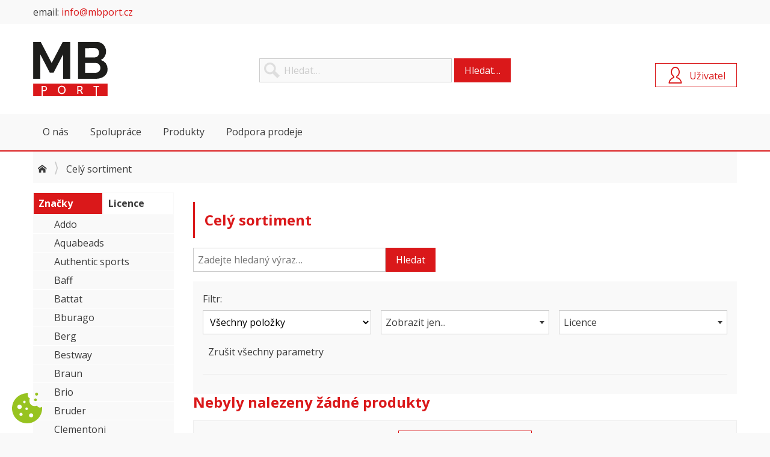

--- FILE ---
content_type: text/html; charset=UTF-8
request_url: https://www.mbport.cz/cely-sortiment?p=Products&p11=Icons%20-%20US
body_size: 9901
content:
<!DOCTYPE html>
<html xmlns="http://www.w3.org/1999/xhtml" lang="" xml:lang="" dir="ltr">

<head prefix="og: http://ogp.me/ns# fb: http://ogp.me/ns/fb#">





















<script type="text/javascript" src="/templates/system/js/plugins/system/cookieconsent/n3tconsentmanager.min.js?v=s2jpps"></script>

<script type="text/javascript">
    initN3tConsentManager({
        debug: true,
        cookie_name: "webline_cc",
        log_user_preferences_url: "/?p=System.Webhook&task=System.CookieConsent.Ajax",
        cookies: [{"name":"1ac52c38fc1fa4a9a3ea487d36770186","is_regex":false,"category":"functional","required":true},{"name":"webline_cc","is_regex":false,"category":"functional","required":true},{"name":"cart","is_regex":false,"category":"preferences","required":false},{"name":"favorites","is_regex":false,"category":"preferences","required":false},{"name":"^history_","is_regex":true,"category":"preferences","required":false},{"name":"products_layout","is_regex":false,"category":"functional","required":true},{"name":"test_cookie","is_regex":false,"category":"functional","required":true},{"name":"_ga","is_regex":false,"category":"analytics","required":false},{"name":"^_gac_","is_regex":true,"category":"marketing","required":false},{"name":"_gid","is_regex":false,"category":"analytics","required":false},{"name":"_gat","is_regex":false,"category":"analytics","required":false},{"name":"^_gat_","is_regex":true,"category":"analytics","required":false},{"name":"^__utm","is_regex":true,"category":"analytics","required":false},{"name":"^_ga_","is_regex":true,"category":"analytics","required":false},{"name":"AMP_TOKEN","is_regex":false,"category":"functional","required":true},{"name":"GA_OPT_OUT","is_regex":false,"category":"functional","required":true},{"name":"FPID","is_regex":false,"category":"analytics","required":false},{"name":"^_dc_gtm_","is_regex":true,"category":"analytics","required":false},{"name":"^_gaexp","is_regex":true,"category":"analytics","required":false},{"name":"^_opt_","is_regex":true,"category":"analytics","required":false}],
        options: {
            delay: 0,
            cookie_expiration: 395,
            use_rfc_cookie: true,
            current_lang: "default",
            hide_from_bots: true,
            force_consent: false,
            revision: 0,
            gui_options: {
                consent_modal: {
                    layout: "box",
                    position: "bottom right",
                    transition: "slide"
                },
                settings_modal: {
                    layout: "box",
                    transition: "slide",
                    position: "left"
                }
            },
            languages: {
                'default': {
                    consent_modal: {
                        title: "Používáme cookies",
                        description: "Tyto webové stránky používají základní funkční cookie k zajištění svého správného fungování a analytické cookie k pochopení toho, jak se stránkami pracujete. Analytické cookies budou použity pouze po vašem schválení.",
                        primary_btn: {
                            text: "Přijmout vše",
                            role: 'accept_all'
                        },
                        secondary_btn: {
                            text: "Nastavení",
                            role: 'settings'
                        }
                    },
                    settings_modal: {
                        title: "Nastavení soukromí",
                        save_settings_btn: "Uložit nastavení",
                        accept_all_btn: "Přijmout vše",
                        reject_all_btn: "Odmítnout vše",
                        close_btn_label: "Zavřít",
                        blocks: [
                            {
                                title: "Použití souborů cookie",
                                description: "Používáme soubory cookie k zajištění základních funkcí webu, informací týkajících se vás, vašich preferencí a zařízení, které používáte. Většinou to slouží k vylepšování stránky, aby fungovala podle vašich očekávání. Informace vás zpravidla neidentifikují jako jednotlivce, ale celkově mohou pomoci přizpůsobovat prostředí vašim potřebám. Respektujeme vaše právo na soukromí, a proto se můžete kdykoli rozhodnout, že některé soubory cookie nebudete akceptovat.",
                            }, {
                                title: "Funkční cookies",
                                description: "Tyto soubory cookie nám umožňují zapamatovat si vaše základní volby a vylepšují uživatelský komfort. Jsou nezbytné k tomu, aby web správně fungoval, takže není možné je vypnout.",
                                toggle: {
                                    value: 'functional',
                                    enabled: true,
                                    readonly: true
                                }
                            }, {
                                title: "Preferenční cookies",
                                description: "Tyto soubory cookie vylepšují uživatelský komfort, ovlivňují vzhled a chování webových stránek a ukládají některé z vašich preferencí.",
                                toggle: {
                                    value: 'preferences',
                                    enabled: false,
                                    readonly: false
                                },
                            }, {
                                title: "Analytické cookies",
                                description: "Tyto soubory cookie shromažďují informace o tom, jak webovou stránku používáte, které stránky jste navštívili a na které odkazy jste klikli. Všechna data jsou anonymizována a nelze je použít k vaší identifikaci.",
                                toggle: {
                                    value: 'analytics',
                                    enabled: false,
                                    readonly: false
                                },
                            }, {
                                title: "Marketingové cookies",
                                description: "Tyto soubory cookie se používají k tomu, aby pro vás byly reklamní zprávy relevantnější. Zabraňují neustálému opakování stejné reklamy, zajišťují správné zobrazení reklam inzerentů a v některých případech vybírají reklamy podle vašich zájmů.",
                                toggle: {
                                    value: 'marketing',
                                    enabled: false,
                                    readonly: false
                                },
                            }, {
                                title: "Ostatní cookies",
                                description: "Ostatní soubory cookie, které nespadají do žádné z předchozích kategorií.",
                                toggle: {
                                    value: 'unknown',
                                    enabled: false,
                                    readonly: false
                                },
                            }, {
                                description: '<div class="n3tcc-consent-info">Datum souhlasu: <strong>{{consent_date}}<\/strong><br\/>ID souhlasu: <strong>{{consent_guid}}<\/strong><\/div>',
                            }

                        ]
                    }
                }
            },
        },
        unknown_cookies: "settings",
        show_trigger: true,
        trigger_text: "Nastaven\u00ed cookies",
        trigger_icon: "<svg xmlns=\"http:\/\/www.w3.org\/2000\/svg\" viewBox=\"0 0 120.23 122.88\">\r\n  <g>\r\n    <path style=\"fill-rule:evenodd;clip-rule:evenodd;\" d=\"M98.18,0c3.3,0,5.98,2.68,5.98,5.98c0,3.3-2.68,5.98-5.98,5.98c-3.3,0-5.98-2.68-5.98-5.98 C92.21,2.68,94.88,0,98.18,0L98.18,0z M99.78,52.08c5.16,7.7,11.69,10.06,20.17,4.85c0.28,2.9,0.35,5.86,0.2,8.86 c-1.67,33.16-29.9,58.69-63.06,57.02C23.94,121.13-1.59,92.9,0.08,59.75C1.74,26.59,30.95,0.78,64.1,2.45 c-2.94,9.2-0.45,17.37,7.03,20.15C64.35,44.38,79.49,58.63,99.78,52.08L99.78,52.08z M30.03,47.79c4.97,0,8.99,4.03,8.99,8.99 s-4.03,8.99-8.99,8.99c-4.97,0-8.99-4.03-8.99-8.99S25.07,47.79,30.03,47.79L30.03,47.79z M58.35,59.25c2.86,0,5.18,2.32,5.18,5.18 c0,2.86-2.32,5.18-5.18,5.18c-2.86,0-5.18-2.32-5.18-5.18C53.16,61.57,55.48,59.25,58.35,59.25L58.35,59.25z M35.87,80.59 c3.49,0,6.32,2.83,6.32,6.32c0,3.49-2.83,6.32-6.32,6.32c-3.49,0-6.32-2.83-6.32-6.32C29.55,83.41,32.38,80.59,35.87,80.59 L35.87,80.59z M49.49,32.23c2.74,0,4.95,2.22,4.95,4.95c0,2.74-2.22,4.95-4.95,4.95c-2.74,0-4.95-2.22-4.95-4.95 C44.54,34.45,46.76,32.23,49.49,32.23L49.49,32.23z M76.39,82.8c4.59,0,8.3,3.72,8.3,8.3c0,4.59-3.72,8.3-8.3,8.3 c-4.59,0-8.3-3.72-8.3-8.3C68.09,86.52,71.81,82.8,76.39,82.8L76.39,82.8z M93.87,23.1c3.08,0,5.58,2.5,5.58,5.58 c0,3.08-2.5,5.58-5.58,5.58s-5.58-2.5-5.58-5.58C88.29,25.6,90.79,23.1,93.87,23.1L93.87,23.1z\"\/>\r\n  <\/g>\r\n<\/svg>",
        trigger_layout: "icon",
        trigger_position: "bottom left",
    });
</script>

  
<base href="https://www.mbport.cz/" />
<title>Celý sortiment - MBPort</title>
<meta  name="robots" content="noindex"/>
<meta  name="msapplication-TileImage" content="/templates/mbport/favicons/mbcz/mstile-144x144.png"/>
<meta  name="msapplication-config" content="/templates/mbport/favicons/mbcz/browserconfig.xml"/>
<meta  name="msapplication-TileColor" content="#da181a"/>
<meta  name="theme-color" content="#da181a"/>
<meta  http-equiv="Content-Type" content="text/html; charset=UTF-8"/>
<meta  http-equiv="X-UA-Compatible" content="IE=edge"/>
<meta  name="viewport" content="width=device-width, initial-scale=1.0"/>
<meta  name="keywords" content="olymptoy, hracky"/>
<meta  name="author" content="InfoSYS spol. s r.o. - www.infosys.cz"/>
<meta  name="generator" content="WebLine - eshop solution for InfoSYS ERP DataGo - www.infosys.cz"/>
<meta  name="apple-mobile-web-app-title" content="MBPort"/>
<meta  name="application-name" content="MBPort"/>
<meta  property="og:type" content="website"/>
<meta  property="og:title" content="Celý sortiment"/>
<meta  property="og:url" content="https://www.mbport.cz/cely-sortiment?p=Products&amp;p11=Icons+-+US"/>
<meta  property="og:site_name" content="MBPort"/>
<meta  name="twitter:title" content="Celý sortiment"/>
<meta  name="twitter:card" content="summary"/>
<meta  property="og:image" content="/images/opengraph.png"/>
<meta  name="twitter:image" content="/images/opengraph.png"/>
<meta  name="twitter:image:alt" content="Celý sortiment"/>
<link  href="https://www.mbport.cz/cely-sortiment?p=Products&amp;p11=Icons+-+US" rel="canonical"/>
<link  href="/templates/mbport/favicons/mbcz/apple-touch-icon.png" rel="apple-touch-icon" sizes="180x180"/>
<link  href="/templates/mbport/favicons/mbcz/favicon-32x32.png" rel="icon" sizes="32x32" type="image/png"/>
<link  href="/templates/mbport/favicons/mbcz/favicon-16x16.png" rel="icon" sizes="16x16" type="image/png"/>
<link  href="/templates/mbport/favicons/mbcz/site.webmanifest" rel="manifest"/>
<link  href="/templates/mbport/favicons/mbcz/safari-pinned-tab.svg" rel="mask-icon" color="#da181a"/>
<link  href="/templates/mbport/favicons/mbcz/favicon.ico" rel="shortcut icon"/>
<link rel="stylesheet"  href="/templates/mbport/css/template.less.css?v=t8k2ee" type="text/css"/>
<link rel="stylesheet"  href="/templates/mbport/css/plugins/cookieconsent.less.css?v=t8k2ee" type="text/css"/>
<script type="text/javascript" src="/templates/system/js/jquery.min.js?v=s2jppu"></script>
<script type="text/javascript" src="/templates/system/js/select2.min.js?v=s2jppu"></script>
<script type="text/javascript" src="/templates/system/js/webline.select2.min.js?v=s2jppx"></script>
<script type="text/javascript" src="/templates/system/js/jquery.offcanvas.min.js?v=s2jppy"></script>
<script type="text/javascript" src="/templates/system/js/jquery.lazy.min.js?v=s2jpps"></script>
<script type="text/javascript" src="/templates/system/js/js.cookie.min.js?v=s2jppy"></script>
<script type="text/javascript" src="/templates/system/js/uglipop.min.js?v=s2jppt"></script>
<script type="text/javascript" src="/templates/system/js/webline.min.js?v=t6lgzf"></script>
<script type="text/javascript" src="/templates/mbport/js/template.min.js?v=t747f0"></script>
<script type="text/javascript" src="/templates/system/js/plugins/system/cookieconsent/cookieconsent.min.js?v=s2jpps" defer="defer"></script>
<script type="text/javascript" src="//www.google-analytics.com/analytics.js" async="async"></script>
<script type="text/javascript" src="/templates/system/js/autotrack/autotrack.js?v=s2jpps" async="async"></script>
<script type="text/javascript">

window.ga=window.ga||function(){(ga.q=ga.q||[]).push(arguments)};ga.l=+new Date;
ga('create', "UA-37470253-1", 'auto');


var removeUtms = function() {
  if (history.replaceState) {
    if (window.location.search.indexOf('utm_') != -1
    || window.location.hash.indexOf('utm_') != -1)
      history.replaceState({}, '', window.location.toString().replace(/(\&|\?|#)utm([_a-z0-9=\-\.]+)/g, ""));
  }
};

(function() {
  ga('send', 'pageview', { 'hitCallback': removeUtms });

})();

</script>
<script type="application/ld+json">
[{"@context":"http://schema.org","@type":"BreadcrumbList","itemListElement":[{"@type":"ListItem","position":1,"item":{"@id":"https://www.mbport.cz/cely-sortiment","name":"Celý sortiment"}}]},{"@context":"http://schema.org","@type":"WebSite","url":"https://www.mbport.cz/cely-sortiment","name":"MBPort","description":null,"potentialAction":{"@type":"SearchAction","target":"https://www.mbport.cz/cely-sortiment?p=Products&q={search_term}","query-input":"required name=search_term"}}]
</script>  
</head>
  <body id="page-products" class="no-js is-webp guest lang-cs currency-czk" data-scroll-spy="190" data-scroll-spy-s="110">
<header data-scroll-spy="190" data-scroll-spy-s="110">
  <div id="header">
    <div class="box box-article top hidden-xs hidden-s" id="box2">
            <div class="box-content">
        <div class="article">
    <div class="item-text">
          <div class="row"><div class="col-lg-12 col-sm-12 column">


































<p>email: <a href="mailto:info@mbport.cz">info@mbport.cz</a></p></div></div>
  </div>
</div>

      </div>
    </div>
    <div class="box box-custom " id="box3">
            <div class="box-content">
        <h1 id="logo"><a href="/">MBPort</a></h1>

      </div>
    </div>
    <div class="box box-search " id="box4">
      
      <h3 class="box-title"><span>Hledání</span></h3>
      <div class="box-content">
        <div class="search">
  <form method="get" action="/cely-sortiment?p=Products">
    <input type="search" name="q" data-live-search="true" placeholder="Hledat&hellip;" />
    <button type="submit">Hledat&hellip;</button>
    <input type="hidden" name="p" value="Products" />
  </form>
</div>

      </div>
    </div>
    <div class="box box-menu hidden-xs hidden-s" id="box8">
            <div class="box-content">
        
<ul class="menu menu-level-0">
  <li class="parent">
    <span>O nás</span>

<ul class="menu-level-1">
  <li>
    <a href="/o-nas?p=Article&amp;id=3">O MB Port</a>

  </li>
  <li>
    <a href="/kontakty?p=Article&amp;id=8">Kontakty</a>

  </li>
  <li>
    <a href="/tiskove-zpravy-a-prohlaseni?p=Article&amp;id=26">Tiskové zprávy a prohlášení</a>

  </li>
</ul>
  </li>
  <li class="parent">
    <span>Spolupráce</span>

<ul class="menu-level-1">
  <li>
    <a href="/jak-se-stat-nasim-zakaznikem?p=Article&amp;id=9">Jak se stát zákazníkem</a>

  </li>
  <li>
    <a href="/vseobecne-obchodni-podminky?p=Article&amp;id=17">Obchodní podmínky</a>

  </li>
  <li>
    <a href="/ochrana-osobnich-udaju?p=Article&amp;id=12">Ochrana osobních údajů</a>

  </li>
  <li>
    <a href="/reklamace?p=Article&amp;id=24">Reklamace</a>

  </li>
  <li>
    <a href="/seznam-prodejen?p=Article&amp;id=25">Seznam prodejen</a>

  </li>
</ul>
  </li>
  <li class="active current parent">
    <a href="/cely-sortiment?p=Products">Produkty</a>

<ul class="menu-level-1">
  <li class="active current">
    <a href="/pripravujeme?p=Products&amp;attr=1">Budoucí novinky</a>

  </li>
  <li class="active current">
    <a href="/novinka?p=Products&amp;attr=2">Novinky</a>

  </li>
  <li class="active current">
    <a href="/staly-sortiment?p=Products&amp;attr=3">Stálý sortiment</a>

  </li>
  <li class="active current">
    <a href="/doprodej-a-vyprodej?p=Products&amp;attr=4">Doprodej a výprodej</a>

  </li>
  <li class="active current">
    <a href="/vernostni-program?p=Products&amp;attr=10">Věrnostní program</a>

  </li>
  <li class="active current">
    <a href="/cely-sortiment?p=Products">Vyhledávání</a>

  </li>
</ul>
  </li>
  <li class="parent">
    <span>Podpora prodeje</span>

<ul class="menu-level-1">
  <li>
    <a href="/katalogy-a-letaky?p=Article&amp;id=22">Katalogy a letáky</a>

  </li>
</ul>
  </li>
</ul>

      </div>
    </div>
    <div class="box box-custom offcanvas" id="box18">
            <div class="box-content">
        <a href="#" id="offcanvas-trigger-18"><i class="icon-menu"></i></a>
<script type="text/javascript">
  jQuery(function($) {
    $('#offcanvas-trigger-18').click(function(e) {
      var offcanvas = $('#offcanvas');
      if (offcanvas.length) {
        e.preventDefault();
        offcanvas.data('offcanvas-component').open();
      }
    });
  });
</script>

      </div>
    </div>
<div id="headerright">
  <div class="box box-user " id="box5">
    
    <h3 class="box-title"><span>Uživatel</span></h3>
    <div class="box-content">
      <div class="user">
<form method="POST" action="/uzivatel?p=User.loginProcess">
<input type="email" id="values-email" name="values[email]" value=""  required="required" placeholder="E-mail"/><input type="password" id="values-password" name="values[password]"  value=""  required="required" placeholder="Heslo"/><input type="hidden" id="values-redirect" name="values[redirect]" value="aHR0cHM6Ly93d3cubWJwb3J0LmN6L2NlbHktc29ydGltZW50P3A9UHJvZHVjdHMmcDExPUljb25zKy0rVVM=" />
  <button type="submit">Přihlásit se</button>
</form>

<ul>
  <li class="user-remind"><a class="btn btn-light" href="/uzivatel/zapomenute-heslo?p=User.remind">Zapomenuté heslo</a></li>
</ul>
</div>
    </div>
  </div>
</div>
  </div>
</header>  <div id="wrapper">
    <section id="body">
      <div id="above">
        <div class="boxes boxes-above">
  <div class="box box-breadcrumbs " id="box20">
        <div class="box-content">
      <nav class="breadcrumbs">
  <ul>
    <li>
      <a href="/"><i class="icon-home"></i></a>
    </li>
    <li>
Celý sortiment    </li>
  </ul>
</nav>
    </div>
  </div>
</div>
      </div>
      <div id="content">
<aside id="left">

<aside id="lefttabs">
  <div class="tabs-title">
    <h4 class="box-title box-title-categories" id="box-title-1">
    Značky
    </h4>
    <h4 class="box-title box-title-param" id="box-title-24">
    Licence
    </h4>
  </div>

  <div class="tabs">
    <div class="box box-categories " id="box-1">
      <div class="box-content">
        
    <div class="categories categories-level-0 accordion">
      
            <a href="/addo?p=Products&amp;cid=1366579">
              Addo
            </a>

            <a href="/aquabeads?p=Products&amp;cid=1366574">
              Aquabeads
            </a>

            <a href="/authentic-sports?p=Products&amp;cid=1366558">
              Authentic sports
            </a>

            <a href="/baff?p=Products&amp;cid=1366563">
              Baff
            </a>

            <a href="/battat?p=Products&amp;cid=1366577">
              Battat
            </a>

            <a href="/bburago?p=Products&amp;cid=2216771">
              Bburago
            </a>

            <a href="/berg?p=Products&amp;cid=1366585">
              Berg
            </a>

            <a href="/bestway?p=Products&amp;cid=136">
              Bestway
            </a>

            <a href="/braun?p=Products&amp;cid=2192924">
              Braun
            </a>

            <a href="/brio?p=Products&amp;cid=139">
              Brio
            </a>

            <a href="/bruder?p=Products&amp;cid=1365185">
              Bruder
            </a>

            <a href="/clementoni?p=Products&amp;cid=1365698">
              Clementoni
            </a>

            <a href="/cross?p=Products&amp;cid=1366589">
              Cross
            </a>

            <a href="/detoa?p=Products&amp;cid=1366573">
              Detoa
            </a>

            <a href="/doll-berry?p=Products&amp;cid=2155420">
              Doll berry
            </a>

            <a href="/dolu?p=Products&amp;cid=1365699">
              Dolu
            </a>

            <a href="/educa?p=Products&amp;cid=1366582">
              Educa
            </a>

            <a href="/faunica?p=Products&amp;cid=2157416">
              Faunica
            </a>

            <a href="/ferbedo?p=Products&amp;cid=1366588">
              Ferbedo
            </a>

            <a href="/gigo?p=Products&amp;cid=1366576">
              Gigo
            </a>

            <a href="/hape?p=Products&amp;cid=1365187">
              Hape
            </a>

            <a href="/hasbro-avengers?p=Products&amp;cid=2157961">
              Hasbro - avengers
            </a>

            <a href="/hasbro-furby?p=Products&amp;cid=2157966">
              Hasbro - furby
            </a>

            <a href="/hasbro-gaming?p=Products&amp;cid=2157957">
              Hasbro - gaming
            </a>

            <a href="/hasbro-my-little-pony?p=Products&amp;cid=2157965">
              Hasbro - my little pony
            </a>

            <a href="/hasbro-nerf?p=Products&amp;cid=2157960">
              Hasbro - nerf
            </a>

            <a href="/hasbro-peppa-pig?p=Products&amp;cid=2157964">
              Hasbro - peppa pig
            </a>

            <a href="/hasbro-play-doh?p=Products&amp;cid=2159192">
              Hasbro - play-doh
            </a>

            <a href="/hasbro-spiderman?p=Products&amp;cid=2157958">
              Hasbro - spiderman
            </a>

            <a href="/hasbro-star-wars?p=Products&amp;cid=2157963">
              Hasbro - star wars
            </a>

            <a href="/hasbro-transformers?p=Products&amp;cid=2157962">
              Hasbro - transformers
            </a>

            <a href="/k-s-kids?p=Products&amp;cid=1366560">
              K´s kids
            </a>

            <a href="/labubu?p=Products&amp;cid=2214232">
              Labubu
            </a>

            <a href="/licence?p=Products&amp;cid=1366556">
              Licence
            </a>

            <a href="/lumpin?p=Products&amp;cid=1366559">
              Lumpin
            </a>

            <a href="/maisto?p=Products&amp;cid=1883050">
              Maisto
            </a>

            <a href="/maisto-bjunior?p=Products&amp;cid=2148346">
              Maisto - bjunior
            </a>

            <a href="/merkur-stavebnice?p=Products&amp;cid=1365700">
              Merkur - stavebnice
            </a>

            <a href="/moje-beruska?p=Products&amp;cid=1366561">
              Moje beruška
            </a>

            <a href="/nici?p=Products&amp;cid=1499495">
              Nici
            </a>

            <a href="/niny?p=Products&amp;cid=1366567">
              Niny
            </a>

            <a href="/paradiso?p=Products&amp;cid=1366562">
              Paradiso
            </a>

            <a href="/pixie-crew?p=Products&amp;cid=2130334">
              Pixie crew
            </a>

            <a href="/plastica?p=Products&amp;cid=1366564">
              Plastica
            </a>

            <a href="/playmobil?p=Products&amp;cid=1535335">
              Playmobil
            </a>

            <a href="/plum-products-ltd?p=Products&amp;cid=1366584">
              Plum products ltd.
            </a>

            <a href="/popular?p=Products&amp;cid=1517115">
              Popular
            </a>

            <a href="/rollytoys?p=Products&amp;cid=1366554">
              Rollytoys
            </a>

            <a href="/ses?p=Products&amp;cid=1366571">
              Ses
            </a>

            <a href="/schleich?p=Products&amp;cid=1365695">
              Schleich
            </a>

            <a href="/siku?p=Products&amp;cid=1365697">
              Siku
            </a>

            <a href="/smartmax?p=Products&amp;cid=1366587">
              Smartmax
            </a>

            <a href="/spinmaster?p=Products&amp;cid=2154764">
              Spinmaster
            </a>

            <a href="/super-mario?p=Products&amp;cid=2028787">
              Super mario
            </a>

            <a href="/sylvanian-family?p=Products&amp;cid=1365696">
              Sylvanian family
            </a>

            <a href="/tm-toys?p=Products&amp;cid=1366583">
              Tm toys
            </a>

            <a href="/toddys?p=Products&amp;cid=1671713">
              Toddys
            </a>

            <a href="/truhla-hracek?p=Products&amp;cid=1829735">
              Truhla hraček
            </a>

            <a href="/vitammy?p=Products&amp;cid=2192925">
              Vitammy
            </a>

            <a href="/wiking?p=Products&amp;cid=1366568">
              Wiking
            </a>

            <a href="/wiky?p=Products&amp;cid=1365186">
              Wiky
            </a>

            <a href="/woody?p=Products&amp;cid=172">
              Woody
            </a>
    </div>

      </div>
    </div>
    <div class="box box-param " id="box-24">
      <div class="box-content">
        <ul class="param param11">
  <li>
    <a href="/cely-sortiment?p=Products&amp;p11=Adult+Puzzle%2C+LICENZA+DIRITTI+ILLIMITATI+%28LICE%29">Adult Puzzle, LICENZA DIRITTI ILLIMITATI (LICE)</a>
  </li>
  <li>
    <a href="/cely-sortiment?p=Products&amp;p11=ASTON+MARTIN">ASTON MARTIN</a>
  </li>
  <li>
    <a href="/cely-sortiment?p=Products&amp;p11=Barbie">Barbie</a>
  </li>
  <li>
    <a href="/cely-sortiment?p=Products&amp;p11=Bitzee">Bitzee</a>
  </li>
  <li>
    <a href="/cely-sortiment?p=Products&amp;p11=BOBCAT">BOBCAT</a>
  </li>
  <li>
    <a href="/cely-sortiment?p=Products&amp;p11=Classic+Educational+Games%2C+GABBYS+DOLLSHOUSE+-+UNI">Classic Educational Games, GABBYS DOLLSHOUSE - UNI</a>
  </li>
  <li>
    <a href="/cely-sortiment?p=Products&amp;p11=Classic+Educational+Games%2C+MARVEL+GAMES+%28SPUE%29">Classic Educational Games, MARVEL GAMES (SPUE)</a>
  </li>
  <li>
    <a href="/cely-sortiment?p=Products&amp;p11=Classic+Educational+Games%2C+Paw+Patrol+%28Nickelodeon">Classic Educational Games, Paw Patrol (Nickelodeon</a>
  </li>
  <li>
    <a href="/cely-sortiment?p=Products&amp;p11=Classic+Educational+Games%2C+PAW+PATROL+MEMO+%28PPME%29">Classic Educational Games, PAW PATROL MEMO (PPME)</a>
  </li>
  <li>
    <a href="/cely-sortiment?p=Products&amp;p11=Classic+Educational+Games%2C+SONIC+-+SEGA+%28SONI%29">Classic Educational Games, SONIC - SEGA (SONI)</a>
  </li>
  <li>
    <a href="/cely-sortiment?p=Products&amp;p11=Classic+Educational+Games%2C+WALT+DISNEY+%28WD%29">Classic Educational Games, WALT DISNEY (WD)</a>
  </li>
  <li>
    <a href="/cely-sortiment?p=Products&amp;p11=Disney+Junior%2C+Mickeya+p%C5%99%C3%A1tel%C3%A9">Disney Junior, Mickeya přátelé</a>
  </li>
  <li>
    <a href="/cely-sortiment?p=Products&amp;p11=Disney+Junior%3A+Minnie">Disney Junior: Minnie</a>
  </li>
  <li>
    <a href="/cely-sortiment?p=Products&amp;p11=FERRARI">FERRARI</a>
  </li>
  <li>
    <a href="/cely-sortiment?p=Products&amp;p11=Fisher+Price">Fisher Price</a>
  </li>
  <li>
    <a href="/cely-sortiment?p=Products&amp;p11=GABBYS+DOLLSHOUSE+-+UNIVERSAL+%28GABB%29">GABBYS DOLLSHOUSE - UNIVERSAL (GABB)</a>
  </li>
  <li>
    <a href="/cely-sortiment?p=Products&amp;p11=Gabby%60s+Dolls+House">Gabby`s Dolls House</a>
  </li>
  <li>
    <a href="/cely-sortiment?p=Products&amp;p11=Gund+Paw+Patrol">Gund Paw Patrol</a>
  </li>
  <li>
    <a href="/cely-sortiment?p=Products&amp;p11=Harry+Potter">Harry Potter</a>
  </li>
  <li>
    <a href="/cely-sortiment?p=Products&amp;p11=Hot+Wheels">Hot Wheels</a>
  </li>
  <li>
    <a href="/cely-sortiment?p=Products&amp;p11=JEEP">JEEP</a>
  </li>
  <li>
    <a href="/cely-sortiment?p=Products&amp;p11=LABUBU">LABUBU</a>
  </li>
  <li>
    <a href="/cely-sortiment?p=Products&amp;p11=Lamborghini">Lamborghini</a>
  </li>
  <li>
    <a href="/cely-sortiment?p=Products&amp;p11=Mickey">Mickey</a>
  </li>
  <li>
    <a href="/cely-sortiment?p=Products&amp;p11=Mickey%2FMinnie">Mickey/Minnie</a>
  </li>
  <li>
    <a href="/cely-sortiment?p=Products&amp;p11=Minnie">Minnie</a>
  </li>
  <li>
    <a href="/cely-sortiment?p=Products&amp;p11=MONSTER+HIGH+a%26c+22+-+MATTEL+%28MHAC%29">MONSTER HIGH a&amp;c 22 - MATTEL (MHAC)</a>
  </li>
  <li>
    <a href="/cely-sortiment?p=Products&amp;p11=Oracle+Red+Bull">Oracle Red Bull</a>
  </li>
  <li>
    <a href="/cely-sortiment?p=Products&amp;p11=Paw+Patrol">Paw Patrol</a>
  </li>
  <li>
    <a href="/cely-sortiment?p=Products&amp;p11=PAW+PATROL+-+PUZZLE+E+CUBI+%28PPZL%29">PAW PATROL - PUZZLE E CUBI (PPZL)</a>
  </li>
  <li>
    <a href="/cely-sortiment?p=Products&amp;p11=PEPPA+CLEMM%2BGAM%2BPFF%26WR%28Hasbro%29+%28PECL%29">PEPPA CLEMM+GAM+PFF&amp;WR(Hasbro) (PECL)</a>
  </li>
  <li>
    <a href="/cely-sortiment?p=Products&amp;p11=Peppa+Pig">Peppa Pig</a>
  </li>
  <li>
    <a href="/cely-sortiment?p=Products&amp;p11=Rubiks">Rubiks</a>
  </li>
  <li>
    <a href="/cely-sortiment?p=Products&amp;p11=Spiderman">Spiderman</a>
  </li>
  <li>
    <a href="/cely-sortiment?p=Products&amp;p11=SPIN+MASTER+GAMES">SPIN MASTER GAMES</a>
  </li>
  <li>
    <a href="/cely-sortiment?p=Products&amp;p11=ULTIMATE+SPIDER-MAN+%28SPUL%29">ULTIMATE SPIDER-MAN (SPUL)</a>
  </li>
  <li>
    <a href="/cely-sortiment?p=Products&amp;p11=Vy%C5%A1ehrad">Vyšehrad</a>
  </li>
  <li>
    <a href="/cely-sortiment?p=Products&amp;p11=WALT+DISNEY+%28WD%29">WALT DISNEY (WD)</a>
  </li>
  <li>
    <a href="/cely-sortiment?p=Products&amp;p11=Wizarding+World">Wizarding World</a>
  </li>
</ul>
      </div>
    </div>
  </div>
</aside>
<div class="boxes boxes-leftbottom">
  <div class="box box-article " id="box34">
        <div class="box-content">
      <div class="article">
    <div class="item-text">
          <div class="row"><div class="col-lg-12 col-sm-12 column"><p style="text-align: center;"><a href="?p=Products&amp;attr=10"><img src="images/obsah/olymptoy-25-let-logo.webp" alt="" width="140" height="190"></a></p></div></div>
  </div>
</div>

    </div>
  </div>
</div></aside>
        <div id="main">
          <main>
<h1>Celý sortiment</h1>



<div class="search">
  
  <form method="get" action="/cely-sortiment?p=Products">
        <input type="hidden" name="p11" value="Icons - US" />

    <input type="search" name="q" value="" placeholder="Zadejte hledaný výraz…" /><button type="submit">Hledat</button>
    <input type="hidden" name="p" value="Products" />
  </form>
</div><div class="products-filtergroup">



  <div class="products-filter" id="products-filter">
    <h5 data-on="products-filter">Filtr:</h5>

    <form method="GET" data-filter action="/cely-sortiment?p=Products">
          <input type="hidden" data-filter="p" value="Products" />

      <div class="fields">
            <select data-filter="instock" data-placeholder="Pouze skladem">
      <option value="1">Položky skladem</option>
      <option value="" selected="selected">Všechny položky</option>
    </select>

    <select data-filter="attr" multiple data-placeholder="Zobrazit jen...">
      <option value="1">Připravujeme</option>
      <option value="2">Novinka</option>
      <option value="3">Stálý sortiment</option>
      <option value="4">Doprodej a výprodej</option>
      <option value="5">Moje Beruška</option>
      <option value="7">Promo</option>
      <option value="8">Přišlo na sklad</option>
      <option value="10">Věrnostní program</option>
      <option value="11"></option>
      <option value="12"></option>
      <option value="13"></option>
      <option value="14"></option>
      <option value="15"></option>
      <option value="16"></option>
      <option value="17"></option>
      <option value="18"></option>
    </select>

      <select data-filter="p11" multiple data-placeholder="Licence">
        <option value="Adult Puzzle, LICENZA DIRITTI ILLIMITATI (LICE)">Adult Puzzle, LICENZA DIRITTI ILLIMITATI (LICE)</option>
        <option value="ASTON MARTIN">ASTON MARTIN</option>
        <option value="Barbie">Barbie</option>
        <option value="Bitzee">Bitzee</option>
        <option value="BOBCAT">BOBCAT</option>
        <option value="Classic Educational Games, GABBYS DOLLSHOUSE - UNI">Classic Educational Games, GABBYS DOLLSHOUSE - UNI</option>
        <option value="Classic Educational Games, MARVEL GAMES (SPUE)">Classic Educational Games, MARVEL GAMES (SPUE)</option>
        <option value="Classic Educational Games, Paw Patrol (Nickelodeon">Classic Educational Games, Paw Patrol (Nickelodeon</option>
        <option value="Classic Educational Games, PAW PATROL MEMO (PPME)">Classic Educational Games, PAW PATROL MEMO (PPME)</option>
        <option value="Classic Educational Games, SONIC - SEGA (SONI)">Classic Educational Games, SONIC - SEGA (SONI)</option>
        <option value="Classic Educational Games, WALT DISNEY (WD)">Classic Educational Games, WALT DISNEY (WD)</option>
        <option value="Disney Junior, Mickeya přátelé">Disney Junior, Mickeya přátelé</option>
        <option value="Disney Junior: Minnie">Disney Junior: Minnie</option>
        <option value="FERRARI">FERRARI</option>
        <option value="Fisher Price">Fisher Price</option>
        <option value="GABBYS DOLLSHOUSE - UNIVERSAL (GABB)">GABBYS DOLLSHOUSE - UNIVERSAL (GABB)</option>
        <option value="Gabby`s Dolls House">Gabby`s Dolls House</option>
        <option value="Gund Paw Patrol">Gund Paw Patrol</option>
        <option value="Harry Potter">Harry Potter</option>
        <option value="Hot Wheels">Hot Wheels</option>
        <option value="JEEP">JEEP</option>
        <option value="LABUBU">LABUBU</option>
        <option value="Lamborghini">Lamborghini</option>
        <option value="Mickey">Mickey</option>
        <option value="Mickey/Minnie">Mickey/Minnie</option>
        <option value="Minnie">Minnie</option>
        <option value="MONSTER HIGH a&amp;c 22 - MATTEL (MHAC)">MONSTER HIGH a&amp;c 22 - MATTEL (MHAC)</option>
        <option value="Oracle Red Bull">Oracle Red Bull</option>
        <option value="Paw Patrol">Paw Patrol</option>
        <option value="PAW PATROL - PUZZLE E CUBI (PPZL)">PAW PATROL - PUZZLE E CUBI (PPZL)</option>
        <option value="PEPPA CLEMM+GAM+PFF&amp;WR(Hasbro) (PECL)">PEPPA CLEMM+GAM+PFF&amp;WR(Hasbro) (PECL)</option>
        <option value="Peppa Pig">Peppa Pig</option>
        <option value="Rubiks">Rubiks</option>
        <option value="Spiderman">Spiderman</option>
        <option value="SPIN MASTER GAMES">SPIN MASTER GAMES</option>
        <option value="ULTIMATE SPIDER-MAN (SPUL)">ULTIMATE SPIDER-MAN (SPUL)</option>
        <option value="Vyšehrad">Vyšehrad</option>
        <option value="WALT DISNEY (WD)">WALT DISNEY (WD)</option>
        <option value="Wizarding World">Wizarding World</option>
      </select>

      </div>
    </form>

    <div class="products-filter-selected">
      







































































































































































      <a href="index.php?p=Products&amp;page=" class="badge-error"><i class="icon-cross"></i>Zrušit všechny parametry</a>
    </div>
  </div>

</div><div class="products-empty">
  <h3>Nebyly nalezeny žádné produkty</h3>
</div><div class="well text-center">
  <button data-all-carts type="button" class="btn btn-light btn-large">Přidat vše do košíku</button>
</div>
          </main>
        </div>
      </div>
    </section>
  </div>
<footer>
  <div id="footer">
    <div class="box box-menu " id="box9">
            <div class="box-content">
        
<ul class="menu menu-level-0">
  <li>
    <span>O nás</span>

  </li>
  <li>
    <a href="/o-nas?p=Article&amp;id=3">O MBPort</a>

  </li>
  <li>
    <a href="/kontakty?p=Article&amp;id=8">Kontakty</a>

  </li>
  <li>
    <a href="/tiskove-zpravy-a-prohlaseni?p=Article&amp;id=26">Tiskové zprávy a prohlášení</a>

  </li>
</ul>

      </div>
    </div>
    <div class="box box-menu " id="box10">
            <div class="box-content">
        
<ul class="menu menu-level-0">
  <li>
    <span>Pro zákazníky</span>

  </li>
  <li>
    <a href="/jak-se-stat-nasim-zakaznikem?p=Article&amp;id=9">Jak se stát zákazníkem</a>

  </li>
  <li>
    <a href="/vseobecne-obchodni-podminky?p=Article&amp;id=17">Obchodní podmínky</a>

  </li>
  <li>
    <a href="/ochrana-osobnich-udaju?p=Article&amp;id=12">Ochrana osobních údajů</a>

  </li>
  <li>
    <a href="/reklamace?p=Article&amp;id=24">Reklamace</a>

  </li>
  <li>
    <a href="/seznam-prodejen?p=Article&amp;id=25">Seznam prodejen</a>

  </li>
  <li>
    <span>Podpora prodeje</span>

  </li>
  <li>
    <a href="/katalogy-a-letaky?p=Article&amp;id=22">Katalogy a letáky</a>

  </li>
</ul>

      </div>
    </div>
    <div class="box box-menu " id="box11">
            <div class="box-content">
        
<ul class="menu menu-level-0">
  <li>
    <span>Produkty</span>

  </li>
  <li>
    <a href="/cely-sortiment">Budoucí novinky</a>

  </li>
  <li class="active current">
    <a href="/novinka?p=Products&amp;attr=2">Novinky</a>

  </li>
  <li class="active current">
    <a href="/staly-sortiment?p=Products&amp;attr=3">Stálý sortiment</a>

  </li>
  <li class="active current">
    <a href="/doprodej-a-vyprodej?p=Products&amp;attr=4">Doprodej a výprodej</a>

  </li>
  <li class="active current">
    <a href="/vernostni-program?p=Products&amp;attr=10">Věrnostní program</a>

  </li>
  <li class="active current">
    <a href="/cely-sortiment?p=Products">Vyhledávání</a>

  </li>
</ul>

      </div>
    </div>
    <div class="box box-article " id="box12">
            <div class="box-content">
        <div class="article">
    <div class="item-text">
          <div class="row"><div class="col-lg-12 col-sm-12 column">





<address><strong>MBPort</strong></address><address><a href="mailto:info@olymptoy.cz">info@olymptoy.cz</a></address></div></div>
  </div>
</div>

      </div>
    </div>
  </div>
</footer>

  <aside id="offcanvas">
    <a href="#" class="offcanvas-close" onclick="$('#offcanvas').data('offcanvas-component').close(); return false;"></a>
    
<aside id="offcanvastabs">
  <div class="tabs-title">
    <h4 class="box-title box-title-categories" id="box-title-17">
    Značky
    </h4>
    <h4 class="box-title box-title-param" id="box-title-29">
    Licence
    </h4>
  </div>

  <div class="tabs">
    <div class="box box-categories " id="box-17">
      <div class="box-content">
        
    <div class="categories categories-level-0 accordion">
      
            <a href="/addo?p=Products&amp;cid=1366579">
              Addo
            </a>

            <a href="/aquabeads?p=Products&amp;cid=1366574">
              Aquabeads
            </a>

            <a href="/authentic-sports?p=Products&amp;cid=1366558">
              Authentic sports
            </a>

            <a href="/baff?p=Products&amp;cid=1366563">
              Baff
            </a>

            <a href="/battat?p=Products&amp;cid=1366577">
              Battat
            </a>

            <a href="/bburago?p=Products&amp;cid=2216771">
              Bburago
            </a>

            <a href="/berg?p=Products&amp;cid=1366585">
              Berg
            </a>

            <a href="/bestway?p=Products&amp;cid=136">
              Bestway
            </a>

            <a href="/braun?p=Products&amp;cid=2192924">
              Braun
            </a>

            <a href="/brio?p=Products&amp;cid=139">
              Brio
            </a>

            <a href="/bruder?p=Products&amp;cid=1365185">
              Bruder
            </a>

            <a href="/clementoni?p=Products&amp;cid=1365698">
              Clementoni
            </a>

            <a href="/cross?p=Products&amp;cid=1366589">
              Cross
            </a>

            <a href="/detoa?p=Products&amp;cid=1366573">
              Detoa
            </a>

            <a href="/doll-berry?p=Products&amp;cid=2155420">
              Doll berry
            </a>

            <a href="/dolu?p=Products&amp;cid=1365699">
              Dolu
            </a>

            <a href="/educa?p=Products&amp;cid=1366582">
              Educa
            </a>

            <a href="/faunica?p=Products&amp;cid=2157416">
              Faunica
            </a>

            <a href="/ferbedo?p=Products&amp;cid=1366588">
              Ferbedo
            </a>

            <a href="/gigo?p=Products&amp;cid=1366576">
              Gigo
            </a>

            <a href="/hape?p=Products&amp;cid=1365187">
              Hape
            </a>

            <a href="/hasbro-avengers?p=Products&amp;cid=2157961">
              Hasbro - avengers
            </a>

            <a href="/hasbro-furby?p=Products&amp;cid=2157966">
              Hasbro - furby
            </a>

            <a href="/hasbro-gaming?p=Products&amp;cid=2157957">
              Hasbro - gaming
            </a>

            <a href="/hasbro-my-little-pony?p=Products&amp;cid=2157965">
              Hasbro - my little pony
            </a>

            <a href="/hasbro-nerf?p=Products&amp;cid=2157960">
              Hasbro - nerf
            </a>

            <a href="/hasbro-peppa-pig?p=Products&amp;cid=2157964">
              Hasbro - peppa pig
            </a>

            <a href="/hasbro-play-doh?p=Products&amp;cid=2159192">
              Hasbro - play-doh
            </a>

            <a href="/hasbro-spiderman?p=Products&amp;cid=2157958">
              Hasbro - spiderman
            </a>

            <a href="/hasbro-star-wars?p=Products&amp;cid=2157963">
              Hasbro - star wars
            </a>

            <a href="/hasbro-transformers?p=Products&amp;cid=2157962">
              Hasbro - transformers
            </a>

            <a href="/k-s-kids?p=Products&amp;cid=1366560">
              K´s kids
            </a>

            <a href="/labubu?p=Products&amp;cid=2214232">
              Labubu
            </a>

            <a href="/licence?p=Products&amp;cid=1366556">
              Licence
            </a>

            <a href="/lumpin?p=Products&amp;cid=1366559">
              Lumpin
            </a>

            <a href="/maisto?p=Products&amp;cid=1883050">
              Maisto
            </a>

            <a href="/maisto-bjunior?p=Products&amp;cid=2148346">
              Maisto - bjunior
            </a>

            <a href="/merkur-stavebnice?p=Products&amp;cid=1365700">
              Merkur - stavebnice
            </a>

            <a href="/moje-beruska?p=Products&amp;cid=1366561">
              Moje beruška
            </a>

            <a href="/nici?p=Products&amp;cid=1499495">
              Nici
            </a>

            <a href="/niny?p=Products&amp;cid=1366567">
              Niny
            </a>

            <a href="/paradiso?p=Products&amp;cid=1366562">
              Paradiso
            </a>

            <a href="/pixie-crew?p=Products&amp;cid=2130334">
              Pixie crew
            </a>

            <a href="/plastica?p=Products&amp;cid=1366564">
              Plastica
            </a>

            <a href="/playmobil?p=Products&amp;cid=1535335">
              Playmobil
            </a>

            <a href="/plum-products-ltd?p=Products&amp;cid=1366584">
              Plum products ltd.
            </a>

            <a href="/popular?p=Products&amp;cid=1517115">
              Popular
            </a>

            <a href="/rollytoys?p=Products&amp;cid=1366554">
              Rollytoys
            </a>

            <a href="/ses?p=Products&amp;cid=1366571">
              Ses
            </a>

            <a href="/schleich?p=Products&amp;cid=1365695">
              Schleich
            </a>

            <a href="/siku?p=Products&amp;cid=1365697">
              Siku
            </a>

            <a href="/smartmax?p=Products&amp;cid=1366587">
              Smartmax
            </a>

            <a href="/spinmaster?p=Products&amp;cid=2154764">
              Spinmaster
            </a>

            <a href="/super-mario?p=Products&amp;cid=2028787">
              Super mario
            </a>

            <a href="/sylvanian-family?p=Products&amp;cid=1365696">
              Sylvanian family
            </a>

            <a href="/tm-toys?p=Products&amp;cid=1366583">
              Tm toys
            </a>

            <a href="/toddys?p=Products&amp;cid=1671713">
              Toddys
            </a>

            <a href="/truhla-hracek?p=Products&amp;cid=1829735">
              Truhla hraček
            </a>

            <a href="/vitammy?p=Products&amp;cid=2192925">
              Vitammy
            </a>

            <a href="/wiking?p=Products&amp;cid=1366568">
              Wiking
            </a>

            <a href="/wiky?p=Products&amp;cid=1365186">
              Wiky
            </a>

            <a href="/woody?p=Products&amp;cid=172">
              Woody
            </a>
    </div>

      </div>
    </div>
    <div class="box box-param " id="box-29">
      <div class="box-content">
        <ul class="param param11">
  <li>
    <a href="/cely-sortiment?p=Products&amp;p11=Adult+Puzzle%2C+LICENZA+DIRITTI+ILLIMITATI+%28LICE%29">Adult Puzzle, LICENZA DIRITTI ILLIMITATI (LICE)</a>
  </li>
  <li>
    <a href="/cely-sortiment?p=Products&amp;p11=ASTON+MARTIN">ASTON MARTIN</a>
  </li>
  <li>
    <a href="/cely-sortiment?p=Products&amp;p11=Barbie">Barbie</a>
  </li>
  <li>
    <a href="/cely-sortiment?p=Products&amp;p11=Bitzee">Bitzee</a>
  </li>
  <li>
    <a href="/cely-sortiment?p=Products&amp;p11=BOBCAT">BOBCAT</a>
  </li>
  <li>
    <a href="/cely-sortiment?p=Products&amp;p11=Classic+Educational+Games%2C+GABBYS+DOLLSHOUSE+-+UNI">Classic Educational Games, GABBYS DOLLSHOUSE - UNI</a>
  </li>
  <li>
    <a href="/cely-sortiment?p=Products&amp;p11=Classic+Educational+Games%2C+MARVEL+GAMES+%28SPUE%29">Classic Educational Games, MARVEL GAMES (SPUE)</a>
  </li>
  <li>
    <a href="/cely-sortiment?p=Products&amp;p11=Classic+Educational+Games%2C+Paw+Patrol+%28Nickelodeon">Classic Educational Games, Paw Patrol (Nickelodeon</a>
  </li>
  <li>
    <a href="/cely-sortiment?p=Products&amp;p11=Classic+Educational+Games%2C+PAW+PATROL+MEMO+%28PPME%29">Classic Educational Games, PAW PATROL MEMO (PPME)</a>
  </li>
  <li>
    <a href="/cely-sortiment?p=Products&amp;p11=Classic+Educational+Games%2C+SONIC+-+SEGA+%28SONI%29">Classic Educational Games, SONIC - SEGA (SONI)</a>
  </li>
  <li>
    <a href="/cely-sortiment?p=Products&amp;p11=Classic+Educational+Games%2C+WALT+DISNEY+%28WD%29">Classic Educational Games, WALT DISNEY (WD)</a>
  </li>
  <li>
    <a href="/cely-sortiment?p=Products&amp;p11=Disney+Junior%2C+Mickeya+p%C5%99%C3%A1tel%C3%A9">Disney Junior, Mickeya přátelé</a>
  </li>
  <li>
    <a href="/cely-sortiment?p=Products&amp;p11=Disney+Junior%3A+Minnie">Disney Junior: Minnie</a>
  </li>
  <li>
    <a href="/cely-sortiment?p=Products&amp;p11=FERRARI">FERRARI</a>
  </li>
  <li>
    <a href="/cely-sortiment?p=Products&amp;p11=Fisher+Price">Fisher Price</a>
  </li>
  <li>
    <a href="/cely-sortiment?p=Products&amp;p11=GABBYS+DOLLSHOUSE+-+UNIVERSAL+%28GABB%29">GABBYS DOLLSHOUSE - UNIVERSAL (GABB)</a>
  </li>
  <li>
    <a href="/cely-sortiment?p=Products&amp;p11=Gabby%60s+Dolls+House">Gabby`s Dolls House</a>
  </li>
  <li>
    <a href="/cely-sortiment?p=Products&amp;p11=Gund+Paw+Patrol">Gund Paw Patrol</a>
  </li>
  <li>
    <a href="/cely-sortiment?p=Products&amp;p11=Harry+Potter">Harry Potter</a>
  </li>
  <li>
    <a href="/cely-sortiment?p=Products&amp;p11=Hot+Wheels">Hot Wheels</a>
  </li>
  <li>
    <a href="/cely-sortiment?p=Products&amp;p11=JEEP">JEEP</a>
  </li>
  <li>
    <a href="/cely-sortiment?p=Products&amp;p11=LABUBU">LABUBU</a>
  </li>
  <li>
    <a href="/cely-sortiment?p=Products&amp;p11=Lamborghini">Lamborghini</a>
  </li>
  <li>
    <a href="/cely-sortiment?p=Products&amp;p11=Mickey">Mickey</a>
  </li>
  <li>
    <a href="/cely-sortiment?p=Products&amp;p11=Mickey%2FMinnie">Mickey/Minnie</a>
  </li>
  <li>
    <a href="/cely-sortiment?p=Products&amp;p11=Minnie">Minnie</a>
  </li>
  <li>
    <a href="/cely-sortiment?p=Products&amp;p11=MONSTER+HIGH+a%26c+22+-+MATTEL+%28MHAC%29">MONSTER HIGH a&amp;c 22 - MATTEL (MHAC)</a>
  </li>
  <li>
    <a href="/cely-sortiment?p=Products&amp;p11=Oracle+Red+Bull">Oracle Red Bull</a>
  </li>
  <li>
    <a href="/cely-sortiment?p=Products&amp;p11=Paw+Patrol">Paw Patrol</a>
  </li>
  <li>
    <a href="/cely-sortiment?p=Products&amp;p11=PAW+PATROL+-+PUZZLE+E+CUBI+%28PPZL%29">PAW PATROL - PUZZLE E CUBI (PPZL)</a>
  </li>
  <li>
    <a href="/cely-sortiment?p=Products&amp;p11=PEPPA+CLEMM%2BGAM%2BPFF%26WR%28Hasbro%29+%28PECL%29">PEPPA CLEMM+GAM+PFF&amp;WR(Hasbro) (PECL)</a>
  </li>
  <li>
    <a href="/cely-sortiment?p=Products&amp;p11=Peppa+Pig">Peppa Pig</a>
  </li>
  <li>
    <a href="/cely-sortiment?p=Products&amp;p11=Rubiks">Rubiks</a>
  </li>
  <li>
    <a href="/cely-sortiment?p=Products&amp;p11=Spiderman">Spiderman</a>
  </li>
  <li>
    <a href="/cely-sortiment?p=Products&amp;p11=SPIN+MASTER+GAMES">SPIN MASTER GAMES</a>
  </li>
  <li>
    <a href="/cely-sortiment?p=Products&amp;p11=ULTIMATE+SPIDER-MAN+%28SPUL%29">ULTIMATE SPIDER-MAN (SPUL)</a>
  </li>
  <li>
    <a href="/cely-sortiment?p=Products&amp;p11=Vy%C5%A1ehrad">Vyšehrad</a>
  </li>
  <li>
    <a href="/cely-sortiment?p=Products&amp;p11=WALT+DISNEY+%28WD%29">WALT DISNEY (WD)</a>
  </li>
  <li>
    <a href="/cely-sortiment?p=Products&amp;p11=Wizarding+World">Wizarding World</a>
  </li>
</ul>
      </div>
    </div>
  </div>
</aside>
  </aside>

  <script type="text/javascript">
    jQuery(function($) {
      $('#offcanvas').offcanvas({
        modifiers: 'left,overlay',
        triggerButton: jQuery('<span/>')
      });
    });
  </script>
<a href="#" id="back-to-top"><i class="icon-arrow-up"></i></a></body>

</html>

--- FILE ---
content_type: text/css
request_url: https://www.mbport.cz/templates/mbport/css/template.less.css?v=t8k2ee
body_size: 27379
content:
@import url('https://fonts.googleapis.com/css?family=Open+Sans:400,400i,600,600i,700,700i&subset=latin-ext&display=swap');@font-face{font-family: 'icomoon';src: url('/templates/system/fonts/icomoon.ttf?cvxq9d') format('truetype'), url('/templates/system/fonts/icomoon.woff?cvxq9d') format('woff'), url('/templates/system/fonts/icomoon.svg?cvxq9d#icomoon') format('svg');font-weight: normal;font-style: normal;font-display: block}[class^="icon-"]::before,[class*=" icon-"]::before{font-family: 'icomoon' !important;speak: never;font-style: normal;font-weight: normal;font-variant: normal;text-transform: none;line-height: 1;-webkit-font-smoothing: antialiased;-moz-osx-font-smoothing: grayscale}.icon-attachment::before{content: "\e903"}.icon-link::before{content: "\e902"}.icon-globe::before,.icon-language::before{content: "\e900"}.icon-home::before{content: "\e901"}.icon-edit::before{content: "\e914"}.icon-delete::before{content: "\e916"}.icon-images::before{content: "\e93e"}.icon-headset::before{content: "\e949"}.icon-file-empty::before{content: "\e99d"}.icon-file-empty2::before{content: "\e99e"}.icon-files-empty::before{content: "\e99f"}.icon-files-empty2::before{content: "\e9a0"}.icon-document::before{content: "\e9ad"}.icon-file-csv::before,.icon-file-spreadsheet::before{content: "\e9c5"}.icon-folder5::before{content: "\e9e7"}.icon-folder6::before{content: "\e9e9"}.icon-price-tag2::before{content: "\e9ee"}.icon-price-tags::before{content: "\e9ef"}.icon-price-tag3::before{content: "\e9f0"}.icon-price-tags2::before{content: "\e9f1"}.icon-cart1::before{content: "\e9fe"}.icon-cart::before{content: "\e9ff"}.icon-cart-full::before{content: "\ea00"}.icon-credit-card::before{content: "\ea15"}.icon-phone::before{content: "\ea1d"}.icon-mail::before{content: "\ea32"}.icon-location::before{content: "\ea38"}.icon-mobile::before{content: "\ea78"}.icon-back::before{content: "\eac2"}.icon-bubble::before{content: "\eadb"}.icon-bubble-dots::before{content: "\eadc"}.icon-bubble-lines::before{content: "\eadd"}.icon-bubbles::before{content: "\eade"}.icon-user1::before{content: "\eaf7"}.icon-user::before{content: "\eb00"}.icon-search::before{content: "\eb36"}.icon-enlarge::before{content: "\eb3e"}.icon-shrink::before{content: "\eb3f"}.icon-lock::before{content: "\eb50"}.icon-settings::before{content: "\eb62"}.icon-chart::before{content: "\eb8f"}.icon-gift::before{content: "\ebac"}.icon-trash::before{content: "\ebfd"}.icon-list-large::before{content: "\ec59"}.icon-grid::before{content: "\ec5f"}.icon-grid-large::before{content: "\ec62"}.icon-menu::before{content: "\ec6d"}.icon-list::before{content: "\ec71"}.icon-download::before{content: "\ec83"}.icon-eye::before{content: "\ecae"}.icon-eye-blocked::before{content: "\ecb1"}.icon-star-empty::before{content: "\ece0"}.icon-star-half::before{content: "\ece1"}.icon-star::before{content: "\ece2"}.icon-favorites-on::before,.icon-heart::before{content: "\ecec"}.icon-favorites::before,.icon-heart-empty::before{content: "\eced"}.icon-warning::before{content: "\ed50"}.icon-question::before{content: "\ed55"}.icon-plus::before{content: "\ed5d"}.icon-minus::before{content: "\ed5e"}.icon-cross::before{content: "\ed6d"}.icon-ok::before,.icon-checkmark::before{content: "\ed71"}.icon-enter::before{content: "\ed76"}.icon-exit::before{content: "\ed77"}.icon-reload::before{content: "\edaa"}.icon-arrow-up::before{content: "\edb9"}.icon-arrow-right::before{content: "\edbd"}.icon-arrow-down::before{content: "\edc1"}.icon-arrow-left::before{content: "\edc5"}.icon-circle-up::before{content: "\ede7"}.icon-circle-right::before{content: "\ede8"}.icon-circle-down::before{content: "\ede9"}.icon-circle-left::before{content: "\edea"}.icon-checkbox-checked::before,.icon-radio-checked::before{content: "\ee66"}.icon-checkbox-unchecked::before,.icon-radio-unchecked::before{content: "\ee67"}.icon-checkbox-partial::before{content: "\ee68"}.icon-filter-full::before{content: "\ee8b"}.icon-filter-empty::before{content: "\ee8c"}.icon-share::before{content: "\eee0"}.icon-facebook::before{content: "\eef0"}.icon-instagram::before{content: "\eef1"}.icon-twitter::before{content: "\eef5"}.icon-rss::before{content: "\eefa"}.icon-youtube::before{content: "\eefc"}.icon-vimeo::before{content: "\eeff"}.icon-soundcloud::before{content: "\ef23"}.icon-pinterest::before{content: "\ef31"}.icon-file-pdf::before{content: "\ef3e"}.icon-file-excel::before{content: "\ef41"}/*! normalize.css v8.0.0 | MIT License | github.com/necolas/normalize.css */html{line-height: 1.15;-webkit-text-size-adjust: 100%}body{margin: 0}h1{font-size: 2em;margin: .67em 0}hr{box-sizing: content-box;height: 0;overflow: visible}pre{font-family: monospace, monospace;font-size: 1em}a{background-color: transparent}abbr[title]{border-bottom: none;text-decoration: underline;text-decoration: underline dotted}b,strong{font-weight: bolder}code,kbd,samp{font-family: monospace, monospace;font-size: 1em}small{font-size: 80%}sub,sup{font-size: 75%;line-height: 0;position: relative;vertical-align: baseline}sub{bottom: -0.25em}sup{top: -0.5em}img{border-style: none}button,input,optgroup,select,textarea{font-family: inherit;font-size: 100%;line-height: 1.15;margin: 0}button,input{overflow: visible}button,select{text-transform: none}button,[type="button"],[type="reset"],[type="submit"]{-webkit-appearance: button}button::-moz-focus-inner,[type="button"]::-moz-focus-inner,[type="reset"]::-moz-focus-inner,[type="submit"]::-moz-focus-inner{border-style: none;padding: 0}button:-moz-focusring,[type="button"]:-moz-focusring,[type="reset"]:-moz-focusring,[type="submit"]:-moz-focusring{outline: 1px dotted ButtonText}fieldset{padding: .35em .75em .625em}legend{box-sizing: border-box;color: inherit;display: table;max-width: 100%;padding: 0;white-space: normal}progress{vertical-align: baseline}textarea{overflow: auto}[type="checkbox"],[type="radio"]{box-sizing: border-box;padding: 0}[type="number"]::-webkit-inner-spin-button,[type="number"]::-webkit-outer-spin-button{height: auto}[type="search"]{-webkit-appearance: textfield;outline-offset: -2px}[type="search"]::-webkit-search-decoration{-webkit-appearance: none}::-webkit-file-upload-button{-webkit-appearance: button;font: inherit}details{display: block}summary{display: list-item}template{display: none}[hidden]{display: none}*,*::before,*::after{box-sizing: border-box}main{display: block}table{border-collapse: collapse}table th{text-align: inherit}img,svg{vertical-align: middle;max-width: 100%;max-height: 100%;height: auto}button{border-radius: 0}a{background-color: transparent;-webkit-text-decoration-skip: objects}address{font-style: normal;line-height: inherit}:root{--webline-black: #000;--webline-gray10: #1a1a1a;--webline-gray20: #3c3c3c;--webline-gray30: #4d4d4d;--webline-gray40: #666;--webline-gray50: #7f7f7f;--webline-gray60: #999;--webline-gray70: #b3b3b3;--webline-gray80: #ccc;--webline-gray90: #e5e5e5;--webline-whiteSmoked: #f9f9f9;--webline-white: #fff;--webline-blue: #1f9cd8;--webline-indigo: #6610f2;--webline-purple: #9508aa;--webline-pink: #e83e8c;--webline-red: #da181a;--webline-orange: #ffb90b;--webline-yellow: #ffc107;--webline-green: #5ea722;--webline-teal: #20c997;--webline-cyan: #17a2b8;--webline-primaryColor: #da181a;--webline-secondaryColor: #999;--webline-successColor: #5ea722;--webline-successBgColor: #e2f6d2;--webline-infoColor: #f9f9f9;--webline-infoBgColor: #efefef;--webline-warningColor: #da181a;--webline-warningBgColor: #ef9d9f;--webline-errorColor: #da181a;--webline-errorBgColor: #ef9d9f;--webline-lightColor: #ccc;--webline-darkColor: #3c3c3c;--webline-textColor: #3c3c3c;--webline-bodyColor: #f9f9f9;--webline-backgroundColor: #fff;--webline-spacer: 1rem;--webline-columnSpacer: 1rem;--webline-gridSpacer: 1rem;--webline-layoutGridSpacer: 3rem;--webline-fontFamily: 'Open Sans', sans-serif;--webline-fontSize: 1rem;--webline-lineHeight: 1.5;--webline-lineHeightLarge: 2.5;--webline-lineHeightSmall: 1.2;--webline-lineHeightAbs: 1.5rem;--webline-lineHeightLargeAbs: 3.125rem;--webline-lineHeightSmallAbs: 1.08rem;--webline-fontSizeLarge: 1.25rem;--webline-fontSizeSmall: .9rem;--webline-fontWeightLight: 300;--webline-fontWeightNormal: 400;--webline-fontWeightBold: 700;--webline-headingsMargin: 1rem;--webline-headingsFontFamily: 'Open Sans', sans-serif;--webline-headingsFontWeight: 700;--webline-headingsLineHeight: 1.2;--webline-headingsColor: #da181a;--webline-headingsAlign: inherit;--webline-h1FontSize: 1.5rem;--webline-h2FontSize: 1.5rem;--webline-h3FontSize: 1.5rem;--webline-h4FontSize: 1.5rem;--webline-h5FontSize: 1.25rem;--webline-h6FontSize: 1rem;--webline-paragraphMargin: 1rem;--webline-paragraphAlign: inherit;--webline-linkColor: #da181a;--webline-linkDecoration: none;--webline-linkHoverColor: #b51416;--webline-linkHoverDecoration: underline;--webline-responsiveXL: 1500px;--webline-responsiveL: 1200px;--webline-responsiveM: 992px;--webline-responsiveS: 768px;--webline-responsiveXS: 420px;--webline-narrowPageWidth: 768px;--webline-containerXXL: 1400px;--webline-containerXL: 1170px;--webline-containerL: calc(100% - 2 * 1rem);--webline-containerM: calc(100% - 2 * 1rem);--webline-containerS: calc(100% - 2 * 1rem);--webline-containerXS: calc(100% - 2 * 1rem);--webline-msgBorderRadius: 0;--webline-badgeBorderRadius: 2px;--webline-wellBorderColor: #efefef;--webline-wellBgColor: #f9f9f9;--webline-headerHeight: 250px}html{height: 100%}body{font-family: 'Open Sans', sans-serif;font-size: 1rem;font-weight: normal;line-height: 1.5;color: #3c3c3c;text-align: left;background-color: #f9f9f9;min-height: 100%}h1,h2,h3,h4,h5,h6{margin-top: 0;margin-bottom: 1rem;font-family: 'Open Sans', sans-serif;font-weight: 700;line-height: 1.2;text-align: inherit;color: #da181a}h1 small,h2 small,h3 small,h4 small,h5 small,h6 small{color: #3c3c3c}h1{font-size: 1.5rem}@media only screen and (max-width: 768px){h1{font-size: 1.2rem}}h2{font-size: 1.5rem}@media only screen and (max-width: 768px){h2{font-size: 1.2rem}}h3{font-size: 1.5rem}@media only screen and (max-width: 768px){h3{font-size: 1.2rem}}h4{font-size: 1.5rem;margin-bottom: .5rem}h5{font-size: 1.25rem;margin-bottom: .5rem}h6{font-size: 1rem;margin-bottom: .5rem}p{margin-top: 0;margin-bottom: 1rem;text-align: inherit}address{margin-top: 0;margin-bottom: 1rem}address.inline{margin: 0;display: inline}ol,ul,dl{margin-top: 0;margin-bottom: 1rem}ol ul,ul ul,dl ul,ol ol,ul ol,dl ol{margin-bottom: 0}ol.unstyled,ul.unstyled,dl.unstyled{list-style: none;padding: 0}dt{width: 10em;float: left;clear: left}dt::after{content: ':'}dd{margin-bottom: .5rem;margin-left: 11em;font-weight: 700}a{color: #da181a;text-decoration: none;background-color: transparent;-webkit-text-decoration-skip: objects}a:hover{color: #b51416;text-decoration: underline}hr{border: none;border-bottom: 1px solid #e5e5e5;box-shadow: 0 1px 1px 0px rgba(229,229,229,0.4)}iframe{border: none}input[type=text],input[type=password],input[type=color],input[type=date],input[type=datetime-local],input[type=email],input[type=month],input[type=number],input[type=search],input[type=tel],input[type=time],input[type=url],input[type=week],textarea,select{display: inline-block;border: 1px solid #ccc;padding: 7px;transition: all .3s ease-in-out;outline: none;line-height: 1.5;vertical-align: middle;width: 20em;background-color: transparent;height: calc(1.5rem + 16px);border-radius: 0}input[type=text]:focus,input[type=password]:focus,input[type=color]:focus,input[type=date]:focus,input[type=datetime-local]:focus,input[type=email]:focus,input[type=month]:focus,input[type=number]:focus,input[type=search]:focus,input[type=tel]:focus,input[type=time]:focus,input[type=url]:focus,input[type=week]:focus,textarea:focus,select:focus{border-color: #999;background-color: #fff}input[type=text][readonly],input[type=password][readonly],input[type=color][readonly],input[type=date][readonly],input[type=datetime-local][readonly],input[type=email][readonly],input[type=month][readonly],input[type=number][readonly],input[type=search][readonly],input[type=tel][readonly],input[type=time][readonly],input[type=url][readonly],input[type=week][readonly],textarea[readonly],select[readonly]{border-color: #ccc;background-color: #e5e5e5}input[type=text][disabled],input[type=password][disabled],input[type=color][disabled],input[type=date][disabled],input[type=datetime-local][disabled],input[type=email][disabled],input[type=month][disabled],input[type=number][disabled],input[type=search][disabled],input[type=tel][disabled],input[type=time][disabled],input[type=url][disabled],input[type=week][disabled],textarea[disabled],select[disabled]{border-color: #ccc;background-color: #e5e5e5}input[type=date]{width: auto}select[multiple]{visibility: hidden}select.dropdown-menu{width: 100%;border-color: #da181a}form.invalid input[type=text]:invalid,form.invalid input[type=password]:invalid,form.invalid input[type=color]:invalid,form.invalid input[type=date]:invalid,form.invalid input[type=datetime-local]:invalid,form.invalid input[type=email]:invalid,form.invalid input[type=month]:invalid,form.invalid input[type=number]:invalid,form.invalid input[type=search]:invalid,form.invalid input[type=tel]:invalid,form.invalid input[type=time]:invalid,form.invalid input[type=url]:invalid,form.invalid input[type=week]:invalid,form.invalid textarea:invalid,form.invalid select:invalid{border-color: #da181a}input[type="search"]::-webkit-search-decoration,input[type="search"]::-webkit-search-cancel-button,input[type="search"]::-webkit-search-results-button,input[type="search"]::-webkit-search-results-decoration{display: none}textarea{display: inline-block;border: 1px solid #ccc;padding: 7px;transition: all .3s ease-in-out;outline: none;height: auto;resize: none}textarea:focus{border-color: #999}input[type=radio],input[type=checkbox]{line-height: 1.5;vertical-align: middle}input[type=radio] + label,input[type=checkbox] + label{cursor: pointer}input[type=radio].radio,input[type=checkbox].checkbox{opacity: 0;position: absolute}input[type=radio].radio + label::before,input[type=checkbox].checkbox + label::before{font-family: 'icomoon' !important;speak: never;font-style: normal;font-weight: normal;font-variant: normal;text-transform: none;line-height: 1;-webkit-font-smoothing: antialiased;-moz-osx-font-smoothing: grayscale;content: '\ee67'}input[type=radio].radio:checked + label,input[type=checkbox].checkbox:checked + label{color: #5ea722}input[type=radio].radio:checked + label::before,input[type=checkbox].checkbox:checked + label::before{font-family: 'icomoon' !important;speak: never;font-style: normal;font-weight: normal;font-variant: normal;text-transform: none;line-height: 1;-webkit-font-smoothing: antialiased;-moz-osx-font-smoothing: grayscale;content: '\ee66'}input[type=radio].radio + label + label,input[type=checkbox].checkbox + label + label{cursor: pointer}fieldset{border: none;padding: 0;margin: 0 0 1rem 0}form.loading button{position: relative}form.loading button::after{content: '';position: absolute;top: 0;left: 0;right: 0;bottom: 0;background: rgba(153,153,153,0.75) url('../images/loader.svg') center center no-repeat;background-size: contain}.field-group{margin-bottom: .5rem}@media only screen and (min-width: 420px){.field-group{display: flex;align-items: stretch;justify-content: flex-start}.field-group > *{margin-left: .5rem;margin-right: .5rem;flex-grow: 1;flex-shrink: 1;width: auto}.field-group > *:first-child{margin-left: 0}.field-group > *:last-child{margin-right: 0}.field-group .field-label{flex-grow: 0;flex-shrink: 0;flex-basis: 20%;margin-left: .5rem;margin-right: .5rem;margin-right: 1rem;padding: 8px 0}.field-group .field-label:first-child{margin-left: 0}.field-group .field-label:last-child{margin-right: 0}.field-group .field-value{flex: 1}}@media only screen and (max-width: 420px){.field-group .field-value input[type=text],.field-group .field-value input[type=password],.field-group .field-value input[type=color],.field-group .field-value input[type=date],.field-group .field-value input[type=datetime-local],.field-group .field-value input[type=email],.field-group .field-value input[type=month],.field-group .field-value input[type=number],.field-group .field-value input[type=search],.field-group .field-value input[type=tel],.field-group .field-value input[type=time],.field-group .field-value input[type=url],.field-group .field-value input[type=week],.field-group .field-value textarea,.field-group .field-value select{display: block;width: 100%}}.field-group .field-hint{display: block}.field-group.field-group-checkbox .field-label,.field-group.field-group-radio .field-label{cursor: pointer;flex: 0 0 auto;order: 2;margin-right: 0}.field-group.field-group-checkbox .field-value,.field-group.field-group-radio .field-value{flex: 1}.field-group-block{margin-bottom: .5rem}.field-group-block .field-value input[type=text],.field-group-block .field-value input[type=password],.field-group-block .field-value input[type=color],.field-group-block .field-value input[type=date],.field-group-block .field-value input[type=datetime-local],.field-group-block .field-value input[type=email],.field-group-block .field-value input[type=month],.field-group-block .field-value input[type=number],.field-group-block .field-value input[type=search],.field-group-block .field-value input[type=tel],.field-group-block .field-value input[type=time],.field-group-block .field-value input[type=url],.field-group-block .field-value input[type=week],.field-group-block .field-value textarea,.field-group-block .field-value select,.field-group-block .field-value .password-box{display: block;width: 100%}.quantity-box{display: inline-block}.quantity-box .quantity-plus,.quantity-box .quantity-minus{display: inline-block;line-height: 1.5;padding: 8px;background: #ccc;vertical-align: middle;text-decoration: none;outline: none}.quantity-box .quantity-plus::before{font-family: 'icomoon' !important;speak: never;font-style: normal;font-weight: normal;font-variant: normal;text-transform: none;line-height: 1;-webkit-font-smoothing: antialiased;-moz-osx-font-smoothing: grayscale;content: '\ed5d'}.quantity-box .quantity-minus::before{font-family: 'icomoon' !important;speak: never;font-style: normal;font-weight: normal;font-variant: normal;text-transform: none;line-height: 1;-webkit-font-smoothing: antialiased;-moz-osx-font-smoothing: grayscale;content: '\ed5e'}.quantity-box input{width: 3em;text-align: center}.quantity-box.quantity-box-autosubmit + button{display: none}.password-box{display: inline-block;position: relative;width: 20em}.password-box input{padding-right: calc(1.5 + 14px);width: 100%}.password-box .password-reveal{position: absolute;right: 8px;top: 8px;height: 1.5;width: 1.5;line-height: 1.5;text-align: center;cursor: pointer;text-decoration: none;outline: none}.password-box .password-reveal::before{font-family: 'icomoon' !important;speak: never;font-style: normal;font-weight: normal;font-variant: normal;text-transform: none;line-height: 1;-webkit-font-smoothing: antialiased;-moz-osx-font-smoothing: grayscale;content: '\ecae'}.password-box .password-reveal.on::before{font-family: 'icomoon' !important;speak: never;font-style: normal;font-weight: normal;font-variant: normal;text-transform: none;line-height: 1;-webkit-font-smoothing: antialiased;-moz-osx-font-smoothing: grayscale;content: '\ecb1'}@media only screen and (max-width: 420px){.password-box{display: block;width: 100%}}form .error{display: none;color: #da181a;background: #ef9d9f;border: 1px solid #da181a;padding: .5rem;margin: 1rem 0;border-radius: 0}form .error a{color: #da181a}form .error *:last-child{margin-bottom: 0}form .error [class^="icon-"],form .error [class*=" icon-"]{font-size: 1.25rem;margin-right: .5rem}form .messages ul{list-style: none;display: block}form .messages .error{color: #da181a;background: #ef9d9f;border: 1px solid #da181a;padding: .5rem;margin: 1rem 0;border-radius: 0}form .messages .error a{color: #da181a}form .messages .error *:last-child{margin-bottom: 0}form .messages .error [class^="icon-"],form .messages .error [class*=" icon-"]{font-size: 1.25rem;margin-right: .5rem}form .messages .success{color: #5ea722;background: #e2f6d2;border: 1px solid #5ea722;padding: .5rem;margin: 1rem 0;border-radius: 0}form .messages .success a{color: #5ea722}form .messages .success *:last-child{margin-bottom: 0}form .messages .success [class^="icon-"],form .messages .success [class*=" icon-"]{font-size: 1.25rem;margin-right: .5rem}form .messages .warning{color: #da181a;background: #ef9d9f;border: 1px solid #da181a;padding: .5rem;margin: 1rem 0;border-radius: 0}form .messages .warning a{color: #da181a}form .messages .warning *:last-child{margin-bottom: 0}form .messages .warning [class^="icon-"],form .messages .warning [class*=" icon-"]{font-size: 1.25rem;margin-right: .5rem}form .messages .info{color: #f9f9f9;background: #efefef;border: 1px solid #f9f9f9;padding: .5rem;margin: 1rem 0;border-radius: 0}form .messages .info a{color: #f9f9f9}form .messages .info *:last-child{margin-bottom: 0}form .messages .info [class^="icon-"],form .messages .info [class*=" icon-"]{font-size: 1.25rem;margin-right: .5rem}.form-controls{margin-top: 1rem}.input-group{display: flex;align-items: stretch;justify-content: flex-start;font-size: 0}.input-group > *{margin-left: .5rem;margin-right: .5rem;flex-grow: 1;flex-shrink: 1;width: auto}.input-group > *:first-child{margin-left: 0}.input-group > *:last-child{margin-right: 0}.input-group > *{display: block;margin: 0;font-size: 1rem}[data-drop-file]{transition: all .3s ease-in-out}[data-drop-file] p{text-align: center;font-size: 1.25rem}[data-drop-file] p strong{color: #da181a;text-decoration: none;cursor: pointer}[data-drop-file] p strong:hover{text-decoration: underline;color: #b51416}[data-drop-file] input[type=file]{display: none}[data-drop-file].hover{border-color: #5ea722;background-color: #e2f6d2}button,input[type=submit],input[type=reset],.btn{display: inline-block;background: #da181a;color: #fff;padding: 7px 1rem;border: 1px solid #da181a;outline: none;cursor: pointer;vertical-align: middle;text-decoration: none;line-height: 1.5;text-align: center}button:not(.disabled):hover,input[type=submit]:not(.disabled):hover,input[type=reset]:not(.disabled):hover,.btn:not(.disabled):hover{background-color: #b51416;border-color: #b51416;text-decoration: none;color: #fff}button.disabled,input[type=submit].disabled,input[type=reset].disabled,.btn.disabled{opacity: 0.7;cursor: no-drop}button.btn-secondary,input[type=submit].btn-secondary,input[type=reset].btn-secondary,.btn.btn-secondary{background-color: #999;border-color: #999;color: #fff}button.btn-secondary:not(.disabled):hover,input[type=submit].btn-secondary:not(.disabled):hover,input[type=reset].btn-secondary:not(.disabled):hover,.btn.btn-secondary:not(.disabled):hover{background-color: #b51416;border-color: #b51416;color: #fff}button.btn-dark,input[type=submit].btn-dark,input[type=reset].btn-dark,.btn.btn-dark{background-color: #7f7f7f;border-color: #7f7f7f;color: #fff}button.btn-dark:not(.disabled):hover,input[type=submit].btn-dark:not(.disabled):hover,input[type=reset].btn-dark:not(.disabled):hover,.btn.btn-dark:not(.disabled):hover{background-color: #666;border-color: #666;color: #fff}button.btn-light,input[type=submit].btn-light,input[type=reset].btn-light,.btn.btn-light{background-color: transparent;border-color: #da181a;color: #da181a}button.btn-light:not(.disabled):hover,input[type=submit].btn-light:not(.disabled):hover,input[type=reset].btn-light:not(.disabled):hover,.btn.btn-light:not(.disabled):hover{background-color: transparent;border-color: #b51416;color: #b51416}button.btn-secondary.btn-light,input[type=submit].btn-secondary.btn-light,input[type=reset].btn-secondary.btn-light,.btn.btn-secondary.btn-light{background-color: transparent;border-color: #999;color: #999}button.btn-secondary.btn-light:not(.disabled):hover,input[type=submit].btn-secondary.btn-light:not(.disabled):hover,input[type=reset].btn-secondary.btn-light:not(.disabled):hover,.btn.btn-secondary.btn-light:not(.disabled):hover{background-color: transparent;border-color: #858585;color: #858585}button.btn-block,input[type=submit].btn-block,input[type=reset].btn-block,.btn.btn-block{display: block;margin-bottom: 1rem}button.btn-large,input[type=submit].btn-large,input[type=reset].btn-large,.btn.btn-large{padding: 1rem;font-size: 1.25rem}button.btn-small,input[type=submit].btn-small,input[type=reset].btn-small,.btn.btn-small{padding: .25rem;font-size: .9rem}button.loading,input[type=submit].loading,input[type=reset].loading,.btn.loading{pointer-events: none;opacity: .8}button.loading::before,input[type=submit].loading::before,input[type=reset].loading::before,.btn.loading::before{content: '';display: inline-block;height: 1em;width: 1em;margin-right: 1em;background: url('../images/loader.svg') no-repeat center;background-size: contain}form[data-cart] button::before{font-family: 'icomoon' !important;speak: never;font-style: normal;font-weight: normal;font-variant: normal;text-transform: none;line-height: 1;-webkit-font-smoothing: antialiased;-moz-osx-font-smoothing: grayscale;content: '\e9ff';vertical-align: middle;font-size: 1.25rem;margin-right: 1rem}form[data-cart].loaded button::before{font-family: 'icomoon' !important;speak: never;font-style: normal;font-weight: normal;font-variant: normal;text-transform: none;line-height: 1;-webkit-font-smoothing: antialiased;-moz-osx-font-smoothing: grayscale;content: '\ed71'}form[data-cart].loaded.load-error button::before{font-family: 'icomoon' !important;speak: never;font-style: normal;font-weight: normal;font-variant: normal;text-transform: none;line-height: 1;-webkit-font-smoothing: antialiased;-moz-osx-font-smoothing: grayscale;content: '\ed6d'}table{width: 100%}table.table-horizontal td,table.table-horizontal th{vertical-align: top;padding: 0 .5rem}table.table-horizontal td:first-child,table.table-horizontal th:first-child{padding-left: 0}table.table-horizontal td:last-child,table.table-horizontal th:last-child{padding-right: 0}table.table-horizontal th{width: 20%}table.table-striped tbody tr:nth-child(2n+1){background-color: #e5e5e5}table.table-striped tbody tr:hover{background-color: #f9f9f9}.container{width: 1400px;margin-left: auto;margin-right: auto}@media only screen and (min-width: 1201px) and (max-width: 1500px){.container{width: 1170px}}@media only screen and (min-width: 993px) and (max-width: 1200px){.container{width: calc(100% - 2 * 1rem)}}@media only screen and (min-width: 769px) and (max-width: 992px){.container{width: calc(100% - 2 * 1rem)}}@media only screen and (min-width: 421px) and (max-width: 768px){.container{width: calc(100% - 2 * 1rem)}}@media only screen and (max-width: 420px){.container{width: calc(100% - 2 * 1rem)}}.menu{list-style: none;margin: 0;padding: 0}.pagination{margin: 1rem 0;display: flex;align-items: stretch;justify-content: flex-start;justify-content: space-between;align-items: center}.pagination > *{margin-left: .5rem;margin-right: .5rem;flex-grow: 1;flex-shrink: 1;width: auto}.pagination > *:first-child{margin-left: 0}.pagination > *:last-child{margin-right: 0}.pagination ul{list-style: none;margin: 0;padding: 0;text-align: right;width: 40%}@media only screen and (max-width: 768px){.pagination ul{width: 60%}}.pagination .counter{width: 40%}@media only screen and (max-width: 768px){.pagination .counter{display: none}}.pagination li{display: inline-block;min-width: 2em;margin: 0 3px;text-align: center}.pagination li a{display: block;padding: 6px 3px;border: 1px solid #ccc;text-decoration: none}.pagination li.sep,.pagination li.disabled{width: auto}.pagination li.sep a,.pagination li.disabled a{color: #7f7f7f}.pagination li.current a,.pagination li a:hover{border-color: #da181a}@media only screen and (max-width: 768px){.pagination li{width: 1.5em}.pagination li.first,.pagination li.last,.pagination li.disabled{display: none}}.breadcrumbs ul{list-style: none;margin: 0;padding: 0}.breadcrumbs ul li{display: inline-block}.breadcrumbs ul li:before{content: '»'}@media only screen and (max-width: 768px){.breadcrumbs ul{white-space: nowrap;overflow: hidden;text-overflow: ellipsis}.breadcrumbs ul li{display: none}.breadcrumbs ul li:nth-last-child(-n+2){display: inline-block}}#messages ul{list-style: none;margin: 0;padding: 1rem}#messages ul.success{color: #5ea722;background: #e2f6d2;border: 1px solid #5ea722;padding: .5rem;margin: 1rem 0;border-radius: 0}#messages ul.success a{color: #5ea722}#messages ul.success *:last-child{margin-bottom: 0}#messages ul.success [class^="icon-"],#messages ul.success [class*=" icon-"]{font-size: 1.25rem;margin-right: .5rem}#messages ul.info{color: #f9f9f9;background: #efefef;border: 1px solid #f9f9f9;padding: .5rem;margin: 1rem 0;border-radius: 0}#messages ul.info a{color: #f9f9f9}#messages ul.info *:last-child{margin-bottom: 0}#messages ul.info [class^="icon-"],#messages ul.info [class*=" icon-"]{font-size: 1.25rem;margin-right: .5rem}#messages ul.warning{color: #da181a;background: #ef9d9f;border: 1px solid #da181a;padding: .5rem;margin: 1rem 0;border-radius: 0}#messages ul.warning a{color: #da181a}#messages ul.warning *:last-child{margin-bottom: 0}#messages ul.warning [class^="icon-"],#messages ul.warning [class*=" icon-"]{font-size: 1.25rem;margin-right: .5rem}#messages ul.error{color: #da181a;background: #ef9d9f;border: 1px solid #da181a;padding: .5rem;margin: 1rem 0;border-radius: 0}#messages ul.error a{color: #da181a}#messages ul.error *:last-child{margin-bottom: 0}#messages ul.error [class^="icon-"],#messages ul.error [class*=" icon-"]{font-size: 1.25rem;margin-right: .5rem}.msg-success{color: #5ea722;background: #e2f6d2;border: 1px solid #5ea722;padding: .5rem;margin: 1rem 0;border-radius: 0}.msg-success a{color: #5ea722}.msg-success *:last-child{margin-bottom: 0}.msg-success [class^="icon-"],.msg-success [class*=" icon-"]{font-size: 1.25rem;margin-right: .5rem}.msg-info{color: #f9f9f9;background: #efefef;border: 1px solid #f9f9f9;padding: .5rem;margin: 1rem 0;border-radius: 0}.msg-info a{color: #f9f9f9}.msg-info *:last-child{margin-bottom: 0}.msg-info [class^="icon-"],.msg-info [class*=" icon-"]{font-size: 1.25rem;margin-right: .5rem}.msg-warning{color: #da181a;background: #ef9d9f;border: 1px solid #da181a;padding: .5rem;margin: 1rem 0;border-radius: 0}.msg-warning a{color: #da181a}.msg-warning *:last-child{margin-bottom: 0}.msg-warning [class^="icon-"],.msg-warning [class*=" icon-"]{font-size: 1.25rem;margin-right: .5rem}.msg-error{color: #da181a;background: #ef9d9f;border: 1px solid #da181a;padding: .5rem;margin: 1rem 0;border-radius: 0}.msg-error a{color: #da181a}.msg-error *:last-child{margin-bottom: 0}.msg-error [class^="icon-"],.msg-error [class*=" icon-"]{font-size: 1.25rem;margin-right: .5rem}.success{color: #5ea722;background: #e2f6d2;border: 1px solid #5ea722;padding: .5rem;margin: 1rem 0;border-radius: 0}.success a{color: #5ea722}.success *:last-child{margin-bottom: 0}.success [class^="icon-"],.success [class*=" icon-"]{font-size: 1.25rem;margin-right: .5rem}.info{color: #f9f9f9;background: #efefef;border: 1px solid #f9f9f9;padding: .5rem;margin: 1rem 0;border-radius: 0}.info a{color: #f9f9f9}.info *:last-child{margin-bottom: 0}.info [class^="icon-"],.info [class*=" icon-"]{font-size: 1.25rem;margin-right: .5rem}.warning{color: #da181a;background: #ef9d9f;border: 1px solid #da181a;padding: .5rem;margin: 1rem 0;border-radius: 0}.warning a{color: #da181a}.warning *:last-child{margin-bottom: 0}.warning [class^="icon-"],.warning [class*=" icon-"]{font-size: 1.25rem;margin-right: .5rem}.error{color: #da181a;background: #ef9d9f;border: 1px solid #da181a;padding: .5rem;margin: 1rem 0;border-radius: 0}.error a{color: #da181a}.error *:last-child{margin-bottom: 0}.error [class^="icon-"],.error [class*=" icon-"]{font-size: 1.25rem;margin-right: .5rem}.text-success{color: #5ea722}.text-info{color: #f9f9f9}.text-warning{color: #da181a}.text-error{color: #da181a}.item-favorites a,.box-item-favorites a{text-decoration: none}.item-favorites.on .favorites,.box-item-favorites.on .favorites{display: none}.item-favorites:not(.on) .favorites-on,.box-item-favorites:not(.on) .favorites-on{display: none}.accordion{border-bottom: 1px solid #999}.accordion .accordion-header,.accordion .accordion-header-wrapper,.accordion .accordion-link{display: block;cursor: pointer;color: #da181a;border-top: 1px solid #999;font-size: 1rem;margin: 0;padding: .5rem 0}.accordion .accordion-header:hover,.accordion .accordion-header-wrapper:hover,.accordion .accordion-link:hover,.accordion .accordion-header.on,.accordion .accordion-header-wrapper.on,.accordion .accordion-link.on{color: #b51416}.accordion .accordion-header::before{font-family: 'icomoon' !important;speak: never;font-style: normal;font-weight: normal;font-variant: normal;text-transform: none;line-height: 1;-webkit-font-smoothing: antialiased;-moz-osx-font-smoothing: grayscale;content: '\ed5d'}.accordion .accordion-header::before{margin-right: .5rem;float: right}.accordion .accordion-header.on::before{content: '\ed5e'}.accordion .accordion-mark::before{font-family: 'icomoon' !important;speak: never;font-style: normal;font-weight: normal;font-variant: normal;text-transform: none;line-height: 1;-webkit-font-smoothing: antialiased;-moz-osx-font-smoothing: grayscale;content: '\ed5d';margin-right: .5rem}.accordion .accordion-header-wrapper.on .accordion-mark::before{content: '\ed5e'}.accordion .accordion-body{padding: .5rem 0}.accordion .accordion-body *:last-child{margin-bottom: 0}.accordion .accordion-body .accordion{margin-left: 1rem;border-bottom: none}.accordion .accordion-body .accordion .accordion-header,.accordion .accordion-body .accordion .accordion-header-wrapper,.accordion .accordion-body .accordion .accordion-link{border-top: none}.tabs .tabs-header{list-style: none;padding: 0;margin: 0;border-bottom: 1px solid #ccc;height: 3.125rem;line-height: 2.5}.tabs .tabs-header > *{display: inline-block;padding: 0 2rem;cursor: pointer;border: 1px solid transparent;background-color: transparent;height: 3.125rem}.tabs .tabs-header > *:hover,.tabs .tabs-header > *.on{border: 1px solid #ccc;border-bottom-color: transparent}.tabs .tabs-header > *.on{border-bottom-color: #fff}@media only screen and (max-width: 768px){.tabs .tabs-header{height: auto}.tabs .tabs-header > *{padding: 0 1rem}}.tabs .tabs-body > *{min-height: 100px;padding-top: 1rem}.tabs .tabs-body > *.off{display: none}.modal{background: #fff;padding: 1rem;border-radius: 4px;box-shadow: 0 0 10px 0 rgba(153,153,153,0.75);transition: .5s all;max-height: 90vh;max-width: 90vw;overflow-y: auto}.modal .loading{min-width: 100px;min-height: 100px;background-image: url('../images/loader.svg');background-position: center center;background-repeat: no-repeat}@media only screen and (max-width: 768px){.modal{width: 90vw}}.modal-fullscreen{height: 90vh;width: 90vw}#uglipop_overlay_wrapper{z-index: 1000}#uglipop_content_fixed{z-index: 1001}#modal-close{position: absolute;top: 2px;right: 2px;text-decoration: none}#modal-close::before{font-family: 'icomoon' !important;speak: never;font-style: normal;font-weight: normal;font-variant: normal;text-transform: none;line-height: 1;-webkit-font-smoothing: antialiased;-moz-osx-font-smoothing: grayscale;content: '\ed6d';display: block}#modal-body{width: 100%;height: 100%}#modal-body iframe{width: 100%;height: 100%}.modal-banner{padding: 0}.modal-banner img{max-height: 90vh;max-width: 90vw}.modal-banner #modal-close{background: #fff;top: 0;right: 0;padding: .5rem;border-radius: 2rem;transform: translate(50%, -50%)}.c-offcanvas,.c-offcanvas-content-wrap{transform: translate3d(0, 0, 0);-webkit-backface-visibility: hidden;backface-visibility: hidden}.c-offcanvas,.c-offcanvas-content-wrap,.c-offcanvas-bg.c-offcanvas-bg--reveal,.c-offcanvas-bg.c-offcanvas-bg--push{transition: transform 300ms cubic-bezier(.4, 0, .6, 1)}.c-offcanvas.is-open{transform: translate3d(0, 0, 0);visibility: visible}.c-offcanvas-content-wrap{position: relative;z-index: 103;overflow: hidden;background: #fff}.c-offcanvas{position: fixed;min-height: 100%;max-height: none;top: 0;display: block;background: #fff;overflow-x: hidden;overflow-y: auto;padding: 1rem}.c-offcanvas.loading{background-image: url('../images/loader.svg');background-position: center center;background-repeat: no-repeat}.c-offcanvas--opening{transition-timing-function: cubic-bezier(.4, 0, .6, 1)}.c-offcanvas.is-closed{max-height: 100%;overflow: hidden;visibility: hidden;box-shadow: none}.c-offcanvas--overlay{z-index: 106}.c-offcanvas--reveal{z-index: 102}.c-offcanvas-bg{position: fixed;top: 0;height: 100%;width: 100%;z-index: 105;left: -100%;background-color: transparent;transition: background-color 400ms cubic-bezier(.23, 1, .32, 1) 0ms}.c-offcanvas-bg.is-animating,.c-offcanvas-bg.is-open{left: 0;background-color: rgba(0,0,0,0.6);visibility: visible}.c-offcanvas-bg.is-closed{visibility: hidden}.c-offcanvas--left{height: 100vh;width: 20em;max-width: 100vw;transform: translate3d(-17em, 0, 0)}.c-offcanvas--right{height: 100vh;width: 20em;max-width: 100vw;right: 0;transform: translate3d(17em, 0, 0)}.c-offcanvas--top{left: 0;right: 0;top: 0;height: 12.5em;min-height: auto;width: 100%;transform: translate3d(0, -12.5em, 0)}.c-offcanvas--bottom{top: auto;left: 0;right: 0;bottom: 0;height: 12.5em;min-height: auto;width: 100%;transform: translate3d(0, 12.5em, 0)}.c-offcanvas-content-wrap{z-index: 103}.c-offcanvas-content-wrap--reveal.c-offcanvas-content-wrap--left.is-open{transform: translate3d(17em, 0, 0)}.c-offcanvas-content-wrap--reveal.c-offcanvas-content-wrap--right.is-open{transform: translate3d(-17em, 0, 0)}.c-offcanvas--reveal{z-index: 0;transform: translate3d(0, 0, 0)}.c-offcanvas-bg.c-offcanvas-bg--reveal.c-offcanvas-bg--left.is-open{transform: translate3d(17em, 0, 0)}.c-offcanvas-bg.c-offcanvas-bg--reveal.c-offcanvas-bg--right.is-open{transform: translate3d(-17em, 0, 0)}.c-offcanvas--push{z-index: 106}.c-offcanvas--push--opening{transition-timing-function: cubic-bezier(0, 0, .2, 1)}.c-offcanvas-content-wrap{z-index: 103}.c-offcanvas-content-wrap--push.c-offcanvas-content-wrap--left.is-open{transform: translate3d(17em, 0, 0)}.c-offcanvas-content-wrap--push.c-offcanvas-content-wrap--right.is-open{transform: translate3d(-17em, 0, 0)}.c-offcanvas-bg.c-offcanvas-bg--push.c-offcanvas-bg--left.is-open{transform: translate3d(17em, 0, 0)}.c-offcanvas-bg.c-offcanvas-bg--push.c-offcanvas-bg--right.is-open{transform: translate3d(-17em, 0, 0)}body.has-offcanvas--visible{overflow: hidden}.offcanvas-close{position: absolute;top: .5rem;right: .5rem;z-index: 10}.offcanvas-close::before{font-family: 'icomoon' !important;speak: never;font-style: normal;font-weight: normal;font-variant: normal;text-transform: none;line-height: 1;-webkit-font-smoothing: antialiased;-moz-osx-font-smoothing: grayscale;content: '\ed6d'}#back-to-top{position: fixed;opacity: 0;bottom: 10vh;font-size: 1.25rem;width: 2.5rem;height: 2.5rem;line-height: 2.5rem;text-decoration: none;border: 1px solid #da181a;text-align: center;transition: .5s all}#back-to-top:hover{border-color: #b51416}@media only screen and (min-width: 1501px){#back-to-top{left: 50vw;margin-left: 710px}}@media only screen and (max-width: 1500px){#back-to-top{right: .5rem}}body.scroll-on #back-to-top{opacity: 1}.checkbox-label input{display: none}.checkbox-label span{display: inline-block;border: 1px solid #999;text-align: center;cursor: pointer;padding: 6px}.checkbox-label span:hover,.checkbox-label input:checked + span{border-color: #da181a;background: #da181a;color: #fff}.well{margin: 1rem 0;padding: 1rem;border: 1px solid #efefef;background: #f9f9f9}.well > *:last-child{margin-bottom: 0}.well .tabs-header > *.on{border-bottom-color: #f9f9f9}.well table.table-striped tbody tr:hover{background-color: #ececec}.badge{display: inline-block;color: #3c3c3c;background: #f9f9f9;border: 1px solid #3c3c3c;padding: 0 .5rem;border-radius: 2px}.badge a,a.badge{color: #3c3c3c;text-decoration: none}.badge a:hover,a.badge:hover{color: #3c3c3c;text-decoration: none}.badge [class^="icon-"],.badge [class*=" icon-"]{margin-right: .5rem}.badge-primary{display: inline-block;color: #f9f9f9;background: #da181a;border: 1px solid #da181a;padding: 0 .5rem;border-radius: 2px}.badge-primary a,a.badge-primary{color: #f9f9f9;text-decoration: none}.badge-primary a:hover,a.badge-primary:hover{color: #f9f9f9;text-decoration: none}.badge-primary [class^="icon-"],.badge-primary [class*=" icon-"]{margin-right: .5rem}.badge-success{display: inline-block;color: #5ea722;background: #e2f6d2;border: 1px solid #5ea722;padding: 0 .5rem;border-radius: 2px}.badge-success a,a.badge-success{color: #5ea722;text-decoration: none}.badge-success a:hover,a.badge-success:hover{color: #5ea722;text-decoration: none}.badge-success [class^="icon-"],.badge-success [class*=" icon-"]{margin-right: .5rem}.badge-info{display: inline-block;color: #f9f9f9;background: #efefef;border: 1px solid #f9f9f9;padding: 0 .5rem;border-radius: 2px}.badge-info a,a.badge-info{color: #f9f9f9;text-decoration: none}.badge-info a:hover,a.badge-info:hover{color: #f9f9f9;text-decoration: none}.badge-info [class^="icon-"],.badge-info [class*=" icon-"]{margin-right: .5rem}.badge-warning{display: inline-block;color: #da181a;background: #ef9d9f;border: 1px solid #da181a;padding: 0 .5rem;border-radius: 2px}.badge-warning a,a.badge-warning{color: #da181a;text-decoration: none}.badge-warning a:hover,a.badge-warning:hover{color: #da181a;text-decoration: none}.badge-warning [class^="icon-"],.badge-warning [class*=" icon-"]{margin-right: .5rem}.badge-error{display: inline-block;color: #da181a;background: #ef9d9f;border: 1px solid #da181a;padding: 0 .5rem;border-radius: 2px}.badge-error a,a.badge-error{color: #da181a;text-decoration: none}.badge-error a:hover,a.badge-error:hover{color: #da181a;text-decoration: none}.badge-error [class^="icon-"],.badge-error [class*=" icon-"]{margin-right: .5rem}.badge-dark{display: inline-block;color: #f9f9f9;background: #3c3c3c;border: 1px solid #f9f9f9;padding: 0 .5rem;border-radius: 2px}.badge-dark a,a.badge-dark{color: #f9f9f9;text-decoration: none}.badge-dark a:hover,a.badge-dark:hover{color: #f9f9f9;text-decoration: none}.badge-dark [class^="icon-"],.badge-dark [class*=" icon-"]{margin-right: .5rem}@media only screen and (min-width: 1501px){.hidden-xxl{display: none}}@media only screen and (min-width: 1201px) and (max-width: 1500px){.hidden-xl{display: none}}@media only screen and (min-width: 993px) and (max-width: 1200px){.hidden-l{display: none}}@media only screen and (min-width: 769px) and (max-width: 992px){.hidden-m{display: none}}@media only screen and (min-width: 421px) and (max-width: 768px){.hidden-s{display: none}}@media only screen and (max-width: 420px){.hidden-xs{display: none}}@media only screen and (max-width: 1500px){.hidden-max-xl{display: none}}@media only screen and (max-width: 1200px){.hidden-max-l{display: none}}@media only screen and (max-width: 992px){.hidden-max-m{display: none}}@media only screen and (max-width: 768px){.hidden-max-s{display: none}}@media only screen and (min-width: 1201px){.hidden-min-xl{display: none}}@media only screen and (min-width: 993px){.hidden-min-l{display: none}}@media only screen and (min-width: 769px){.hidden-min-m{display: none}}@media only screen and (min-width: 420px){.hidden-min-s{display: none}}@media only screen and (min-width: 1201px) and (max-width: 1500px){.visible-xxl{display: none}}@media only screen and (min-width: 993px) and (max-width: 1200px){.visible-xxl{display: none}}@media only screen and (min-width: 769px) and (max-width: 992px){.visible-xxl{display: none}}@media only screen and (min-width: 421px) and (max-width: 768px){.visible-xxl{display: none}}@media only screen and (max-width: 420px){.visible-xxl{display: none}}@media only screen and (min-width: 1501px){.visible-xl{display: none}}@media only screen and (min-width: 993px) and (max-width: 1200px){.visible-xl{display: none}}@media only screen and (min-width: 769px) and (max-width: 992px){.visible-xl{display: none}}@media only screen and (min-width: 421px) and (max-width: 768px){.visible-xl{display: none}}@media only screen and (max-width: 420px){.visible-xl{display: none}}@media only screen and (min-width: 1501px){.visible-l{display: none}}@media only screen and (min-width: 1201px) and (max-width: 1500px){.visible-l{display: none}}@media only screen and (min-width: 769px) and (max-width: 992px){.visible-l{display: none}}@media only screen and (min-width: 421px) and (max-width: 768px){.visible-l{display: none}}@media only screen and (max-width: 420px){.visible-l{display: none}}@media only screen and (min-width: 1501px){.visible-m{display: none}}@media only screen and (min-width: 1201px) and (max-width: 1500px){.visible-m{display: none}}@media only screen and (min-width: 993px) and (max-width: 1200px){.visible-m{display: none}}@media only screen and (min-width: 421px) and (max-width: 768px){.visible-m{display: none}}@media only screen and (max-width: 420px){.visible-m{display: none}}@media only screen and (min-width: 1501px){.visible-s{display: none}}@media only screen and (min-width: 1201px) and (max-width: 1500px){.visible-s{display: none}}@media only screen and (min-width: 993px) and (max-width: 1200px){.visible-s{display: none}}@media only screen and (min-width: 769px) and (max-width: 992px){.visible-s{display: none}}@media only screen and (max-width: 420px){.visible-s{display: none}}@media only screen and (min-width: 1501px){.visible-xs{display: none}}@media only screen and (min-width: 1201px) and (max-width: 1500px){.visible-xs{display: none}}@media only screen and (min-width: 993px) and (max-width: 1200px){.visible-xs{display: none}}@media only screen and (min-width: 769px) and (max-width: 992px){.visible-xs{display: none}}@media only screen and (min-width: 421px) and (max-width: 768px){.visible-xs{display: none}}@media only screen and (min-width: 1501px){.visible-max-xl{display: none}}@media only screen and (min-width: 1201px){.visible-max-l{display: none}}@media only screen and (min-width: 993px){.visible-max-m{display: none}}@media only screen and (min-width: 769px){.visible-max-s{display: none}}@media only screen and (max-width: 1200px){.visible-min-xl{display: none}}@media only screen and (max-width: 992px){.visible-min-l{display: none}}@media only screen and (max-width: 768px){.visible-min-m{display: none}}@media only screen and (max-width: 420px){.visible-min-s{display: none}}.container{width: 1400px;margin-left: auto;margin-right: auto}@media only screen and (min-width: 1201px) and (max-width: 1500px){.container{width: 1170px}}@media only screen and (min-width: 993px) and (max-width: 1200px){.container{width: calc(100% - 2 * 1rem)}}@media only screen and (min-width: 769px) and (max-width: 992px){.container{width: calc(100% - 2 * 1rem)}}@media only screen and (min-width: 421px) and (max-width: 768px){.container{width: calc(100% - 2 * 1rem)}}@media only screen and (max-width: 420px){.container{width: calc(100% - 2 * 1rem)}}.pull-left{float: left}.pull-right{float: right}.text-right{text-align: right}.text-center{text-align: center}.inline{display: inline-block}.row{display: flex;align-items: stretch;justify-content: flex-start;margin-left: -0.5rem;margin-right: -0.5rem;flex-wrap: wrap}.row .col-1{flex-grow: 0;flex-shrink: 0;flex-basis: calc(8.33333333% - 1rem);width: calc(8.33333333% - 1rem);margin: .5rem}.row .col-2{flex-grow: 0;flex-shrink: 0;flex-basis: calc(16.66666667% - 1rem);width: calc(16.66666667% - 1rem);margin: .5rem}.row .col-3{flex-grow: 0;flex-shrink: 0;flex-basis: calc(25% - 1rem);width: calc(25% - 1rem);margin: .5rem}.row .col-4{flex-grow: 0;flex-shrink: 0;flex-basis: calc(33.33333333% - 1rem);width: calc(33.33333333% - 1rem);margin: .5rem}.row .col-5{flex-grow: 0;flex-shrink: 0;flex-basis: calc(41.66666667% - 1rem);width: calc(41.66666667% - 1rem);margin: .5rem}.row .col-6{flex-grow: 0;flex-shrink: 0;flex-basis: calc(50% - 1rem);width: calc(50% - 1rem);margin: .5rem}.row .col-7{flex-grow: 0;flex-shrink: 0;flex-basis: calc(58.33333333% - 1rem);width: calc(58.33333333% - 1rem);margin: .5rem}.row .col-8{flex-grow: 0;flex-shrink: 0;flex-basis: calc(66.66666667% - 1rem);width: calc(66.66666667% - 1rem);margin: .5rem}.row .col-9{flex-grow: 0;flex-shrink: 0;flex-basis: calc(75% - 1rem);width: calc(75% - 1rem);margin: .5rem}.row .col-10{flex-grow: 0;flex-shrink: 0;flex-basis: calc(83.33333333% - 1rem);width: calc(83.33333333% - 1rem);margin: .5rem}.row .col-11{flex-grow: 0;flex-shrink: 0;flex-basis: calc(91.66666667% - 1rem);width: calc(91.66666667% - 1rem);margin: .5rem}.row .col-12,.row .column{flex-grow: 0;flex-shrink: 0;flex-basis: calc(100% - 1rem);width: calc(100% - 1rem);margin: .5rem}@media only screen and (min-width: 769px){.row .col-sm-1{flex-grow: 0;flex-shrink: 0;flex-basis: calc(8.33333333% - 1rem);width: calc(8.33333333% - 1rem);margin: .5rem}.row .col-sm-2{flex-grow: 0;flex-shrink: 0;flex-basis: calc(16.66666667% - 1rem);width: calc(16.66666667% - 1rem);margin: .5rem}.row .col-sm-3{flex-grow: 0;flex-shrink: 0;flex-basis: calc(25% - 1rem);width: calc(25% - 1rem);margin: .5rem}.row .col-sm-4{flex-grow: 0;flex-shrink: 0;flex-basis: calc(33.33333333% - 1rem);width: calc(33.33333333% - 1rem);margin: .5rem}.row .col-sm-5{flex-grow: 0;flex-shrink: 0;flex-basis: calc(41.66666667% - 1rem);width: calc(41.66666667% - 1rem);margin: .5rem}.row .col-sm-6{flex-grow: 0;flex-shrink: 0;flex-basis: calc(50% - 1rem);width: calc(50% - 1rem);margin: .5rem}.row .col-sm-7{flex-grow: 0;flex-shrink: 0;flex-basis: calc(58.33333333% - 1rem);width: calc(58.33333333% - 1rem);margin: .5rem}.row .col-sm-8{flex-grow: 0;flex-shrink: 0;flex-basis: calc(66.66666667% - 1rem);width: calc(66.66666667% - 1rem);margin: .5rem}.row .col-sm-9{flex-grow: 0;flex-shrink: 0;flex-basis: calc(75% - 1rem);width: calc(75% - 1rem);margin: .5rem}.row .col-sm-10{flex-grow: 0;flex-shrink: 0;flex-basis: calc(83.33333333% - 1rem);width: calc(83.33333333% - 1rem);margin: .5rem}.row .col-sm-11{flex-grow: 0;flex-shrink: 0;flex-basis: calc(91.66666667% - 1rem);width: calc(91.66666667% - 1rem);margin: .5rem}.row .col-sm-12{flex-grow: 0;flex-shrink: 0;flex-basis: calc(100% - 1rem);width: calc(100% - 1rem);margin: .5rem}}@media only screen and (min-width: 993px){.row .col-lg-1{flex-grow: 0;flex-shrink: 0;flex-basis: calc(8.33333333% - 1rem);width: calc(8.33333333% - 1rem);margin: .5rem}.row .col-lg-2{flex-grow: 0;flex-shrink: 0;flex-basis: calc(16.66666667% - 1rem);width: calc(16.66666667% - 1rem);margin: .5rem}.row .col-lg-3{flex-grow: 0;flex-shrink: 0;flex-basis: calc(25% - 1rem);width: calc(25% - 1rem);margin: .5rem}.row .col-lg-4{flex-grow: 0;flex-shrink: 0;flex-basis: calc(33.33333333% - 1rem);width: calc(33.33333333% - 1rem);margin: .5rem}.row .col-lg-5{flex-grow: 0;flex-shrink: 0;flex-basis: calc(41.66666667% - 1rem);width: calc(41.66666667% - 1rem);margin: .5rem}.row .col-lg-6{flex-grow: 0;flex-shrink: 0;flex-basis: calc(50% - 1rem);width: calc(50% - 1rem);margin: .5rem}.row .col-lg-7{flex-grow: 0;flex-shrink: 0;flex-basis: calc(58.33333333% - 1rem);width: calc(58.33333333% - 1rem);margin: .5rem}.row .col-lg-8{flex-grow: 0;flex-shrink: 0;flex-basis: calc(66.66666667% - 1rem);width: calc(66.66666667% - 1rem);margin: .5rem}.row .col-lg-9{flex-grow: 0;flex-shrink: 0;flex-basis: calc(75% - 1rem);width: calc(75% - 1rem);margin: .5rem}.row .col-lg-10{flex-grow: 0;flex-shrink: 0;flex-basis: calc(83.33333333% - 1rem);width: calc(83.33333333% - 1rem);margin: .5rem}.row .col-lg-11{flex-grow: 0;flex-shrink: 0;flex-basis: calc(91.66666667% - 1rem);width: calc(91.66666667% - 1rem);margin: .5rem}.row .col-lg-12{flex-grow: 0;flex-shrink: 0;flex-basis: calc(100% - 1rem);width: calc(100% - 1rem);margin: .5rem}}.google-visualization-table,.google-visualization-table-table{width: 100%}.video{position: relative;padding-bottom: 56.25%;height: 0;overflow: hidden;max-width: 100%;margin-bottom: 1rem}.video iframe,.video object,.video embed{position: absolute;top: 0;left: 0;width: 100%;height: 100%}.slider{display: flex;position: relative;overflow: hidden;align-items: center}.slider > *{margin: 0}.slider .nav-left,.slider .nav-right{position: absolute;top: 50%;transform: translate(0, -50%);text-decoration: none;font-size: 1.5rem}.slider .nav-left{left: 0}.slider .nav-left::before{font-family: 'icomoon' !important;speak: never;font-style: normal;font-weight: normal;font-variant: normal;text-transform: none;line-height: 1;-webkit-font-smoothing: antialiased;-moz-osx-font-smoothing: grayscale;content: '\edc5'}.slider .nav-right{right: 0}.slider .nav-right::before{font-family: 'icomoon' !important;speak: never;font-style: normal;font-weight: normal;font-variant: normal;text-transform: none;line-height: 1;-webkit-font-smoothing: antialiased;-moz-osx-font-smoothing: grayscale;content: '\edbd'}h1{border-left: 3px solid #da181a;padding: 1rem}.well a:not(.btn){color: #3c3c3c}.info,.success,.warning,.error{padding-left: 4rem;background-image: url('../images/warning.png');background-position: 1rem .5rem;background-repeat: no-repeat;border-left-width: 3px;color: #3c3c3c}.info,.success{background-image: url('../images/info.png')}.warning,.error{background-image: url('../images/warning.png')}header{top: 0;left: 0;width: 100%;z-index: 10;background: #fff;background: linear-gradient(to bottom, #f9f9f9 0%, #f9f9f9 40px, #fff 40px, #fff 190px, #f9f9f9 190px, #f9f9f9 100%);border-bottom: 2px solid #da181a;position: relative}header.scroll-on{box-shadow: 0px 5px 10px 0px rgba(60,60,60,0.25);margin-top: -190px;position: fixed}@media only screen and (max-width: 768px){header{background: linear-gradient(to bottom, #fff 0px, #fff 110px, #f9f9f9 110px, #f9f9f9 100%)}header.scroll-on,header.scroll-on-s{box-shadow: 0px 5px 10px 0px rgba(60,60,60,0.25);margin-top: -110px;position: fixed}}#header{width: 1400px;margin-left: auto;margin-right: auto;height: 250px;position: relative}@media only screen and (min-width: 1201px) and (max-width: 1500px){#header{width: 1170px}}@media only screen and (min-width: 993px) and (max-width: 1200px){#header{width: calc(100% - 2 * 1rem)}}@media only screen and (min-width: 769px) and (max-width: 992px){#header{width: calc(100% - 2 * 1rem)}}@media only screen and (min-width: 421px) and (max-width: 768px){#header{width: calc(100% - 2 * 1rem)}}@media only screen and (max-width: 420px){#header{width: calc(100% - 2 * 1rem)}}@media only screen and (max-width: 768px){#header{height: 170px}}#header h1{border: none}#header p{margin: 0}#header .btn-cart{text-decoration: none}@media only screen and (max-width: 992px){#header .box-article{font-size: 0.8rem}}#header .box-menu{position: absolute;bottom: 0;left: 0;height: 60px;width: 100%}#header .box-menu ul.menu li{display: block;color: #3c3c3c}#header .box-menu ul.menu li > a,#header .box-menu ul.menu li > span{color: #3c3c3c;text-decoration: none;padding: 0 1rem;display: block;white-space: nowrap}#header .box-menu ul.menu li:hover > a,#header .box-menu ul.menu li:hover > span{background: #da181a;color: #fff}#header .box-menu ul.menu li ul{display: none;position: absolute;left: 0;z-index: 10;background: #f9f9f9;padding: 0;border-left: 1px solid #e5e5e5;border-bottom: 1px solid #e5e5e5;border-right: 1px solid #e5e5e5}#header .box-menu ul.menu li.crm a{background: #3c3c3c;color: #fff}#header .box-menu ul.menu > li{display: inline-block;position: relative}#header .box-menu ul.menu > li > a,#header .box-menu ul.menu > li > span{color: #3c3c3c;line-height: 59px}@media only screen and (max-width: 992px){#header .box-menu ul.menu > li > a,#header .box-menu ul.menu > li > span{padding: 0 .5rem}}#header .box-menu ul.menu > li > ul > li{margin: .5rem 0}#header .box-menu ul.menu > li > ul > li > a,#header .box-menu ul.menu > li > ul > li > span{border-left: 3px solid transparent}#header .box-menu ul.menu > li > ul > li:hover > a,#header .box-menu ul.menu > li > ul > li:hover > span{border-color: #da181a}#header .box-menu ul.menu > li:hover > ul{display: block}#header .box.top{white-space: nowrap}#header .box.top .column{display: flex;justify-content: space-between}#header .box.top img,#header .box.top svg{margin-left: 10px;height: 24px}#header .box.offcanvas{position: absolute;top: 120px;left: 0}@media only screen and (min-width: 769px){#header .box.offcanvas{display: none}}#header .box.offcanvas a{color: #da181a;font-size: 30px}#header .box-languages{display: inline-block;margin-left: 1rem;font-size: .7em}#header .box-languages .row{display: block}#header .box-languages .column{margin: 0}#header .box-languages a{display: inline-block;text-align: center;margin-left: .5rem}#header .box-languages svg{height: 16px !important;margin: 0 auto !important;display: block}#logo{position: absolute;left: 0;top: 70px;margin: 0;padding: 0}#logo a{font: 0/0 a;color: transparent;text-shadow: none;background-color: transparent;border: 0;display: block;height: 90px;width: 300px;background-size: contain;background-repeat: no-repeat;background-position: left center;background-image: url('../images/mbcz/logo.svg')}@media only screen and (max-width: 768px){#logo{left: 50%;top: 10px;transform: translateX(-50%);padding: 0}#logo a{background-position: center center}}#headerright{position: absolute;right: 0;top: 50%;transform: translateY(-50%);height: 40px;border: 1px solid #da181a;text-align: right;padding: 5px 10px;display: flex;align-items: center}@media only screen and (max-width: 1200px){#headerright{margin-top: 1rem}}@media only screen and (max-width: 768px){#headerright{margin-top: 0}}#headerright .box{display: inline-block;line-height: 30px;margin: 0 .5rem}#headerright .box-user{position: relative}#headerright .box-user .box-title{margin: 0;line-height: 30px;font-size: 30px;width: auto}#headerright .box-user .box-title::before{margin: 0 !important}#headerright .box-user .box-title span{font-size: 1rem;font-weight: normal;white-space: nowrap;max-width: 100px;overflow: hidden;text-overflow: ellipsis;display: inline-block;vertical-align: bottom;margin-left: .5rem}#headerright .box-user .box-content{top: 40px !important;right: 0;text-align: left}#headerright .box-user .box-content h4{text-align: center;width: auto !important}#headerright .box-cart{font-weight: bold}#headerright .box-cart .btn-cart{position: relative}#headerright .box-cart .btn-cart .count{position: absolute;top: -8px;left: 15px;background: #da181a;font-size: .9rem;color: #fff;border-radius: 10px;padding: 0 10px;height: 15px;line-height: 15px}#headerright .box-cart .btn-cart::before{font-size: 25px}#headerright [class^="icon-"]::before,#headerright [class*=" icon-"]::before{vertical-align: middle;font-size: 25px}header.scroll-on #headerright{top: 200px;transform: none;border: none;margin-top: 0}header.scroll-on #headerright .box-user .box-content a{color: #da181a}header.scroll-on #headerright .box-cart .total{display: none}@media only screen and (max-width: 992px){header.scroll-on #headerright .box-user .box-title span,header.scroll-on #headerright .box-cart .btn-cart span{display: none}header.scroll-on #headerright .box-cart .total{display: none}}@media only screen and (max-width: 768px){#headerright{top: 120px !important;transform: none;border: none}#headerright .box-cart .total{display: none}}#wrapper{background: #fff}#body{margin-top: 250px;width: 1400px;margin-left: auto;margin-right: auto}@media only screen and (min-width: 1201px) and (max-width: 1500px){#body{width: 1170px}}@media only screen and (min-width: 993px) and (max-width: 1200px){#body{width: calc(100% - 2 * 1rem)}}@media only screen and (min-width: 769px) and (max-width: 992px){#body{width: calc(100% - 2 * 1rem)}}@media only screen and (min-width: 421px) and (max-width: 768px){#body{width: calc(100% - 2 * 1rem)}}@media only screen and (max-width: 420px){#body{width: calc(100% - 2 * 1rem)}}footer{font-size: .9rem;border-top: 3px solid #da181a}footer a{color: #3c3c3c}footer a:hover{color: #3c3c3c;text-decoration: underline #da181a}footer ul.menu li > span{font-weight: 600;margin-top: 1rem;display: block;font-size: 1rem}footer ul.menu li:first-child > span{margin-top: 0}footer strong{font-weight: 600;font-size: 1rem}#footer{width: 1400px;margin-left: auto;margin-right: auto;padding: 3rem 0}@media only screen and (min-width: 1201px) and (max-width: 1500px){#footer{width: 1170px}}@media only screen and (min-width: 993px) and (max-width: 1200px){#footer{width: calc(100% - 2 * 1rem)}}@media only screen and (min-width: 769px) and (max-width: 992px){#footer{width: calc(100% - 2 * 1rem)}}@media only screen and (min-width: 421px) and (max-width: 768px){#footer{width: calc(100% - 2 * 1rem)}}@media only screen and (max-width: 420px){#footer{width: calc(100% - 2 * 1rem)}}@media only screen and (min-width: 769px){#footer{display: flex;align-items: stretch;justify-content: flex-start}#footer > *{margin-left: .5rem;margin-right: .5rem;flex-grow: 1;flex-shrink: 1;width: auto}#footer > *:first-child{margin-left: 0}#footer > *:last-child{margin-right: 0}#footer > *{flex-grow: 0;flex-shrink: 1;flex-basis: 25%;margin-left: .5rem;margin-right: .5rem}#footer > *:first-child{margin-left: 0}#footer > *:nth-child(4){margin-right: 0}#footer > *:nth-child(n + 5){display: none}}@media only screen and (max-width: 768px){#footer .box{margin-bottom: 3rem}}@media only screen and (min-width: 769px){#content{display: flex;align-items: stretch;justify-content: flex-start}#content > *{margin-left: .5rem;margin-right: .5rem;flex-grow: 1;flex-shrink: 1;width: auto}#content > *:first-child{margin-left: 0}#content > *:last-child{margin-right: 0}}#left{padding: 1rem 0}@media only screen and (min-width: 769px){#left{flex-grow: 0;flex-shrink: 0;flex-basis: 20%;margin-left: 1.5rem;margin-right: 1.5rem}#left:first-child{margin-left: 0}#left:last-child{margin-right: 0}}@media only screen and (max-width: 768px){#left{display: none}}#left .box{margin-bottom: 1rem}#right{padding: 1rem 0}@media only screen and (min-width: 769px){#right{flex-grow: 0;flex-shrink: 0;flex-basis: 20%;margin-left: 1.5rem;margin-right: 1.5rem}#right:first-child{margin-left: 0}#right:last-child{margin-right: 0}}#right .box{margin-bottom: 1rem}#main{flex-grow: 1;padding: 1rem 0}#copyright{text-align: center;font-size: .9rem;color: #ccc;padding: .5rem 0}#copyright p{margin: 0}#offcanvas .box{margin-bottom: 1rem}#logo-offcanvas{margin-bottom: 1rem}#logo-offcanvas a{font: 0/0 a;color: transparent;text-shadow: none;background-color: transparent;border: 0;display: block;height: calc(250px - 1rem);width: 100%;background-size: contain;background-repeat: no-repeat;background-position: left center;background-image: url('../images/logo.png')}#above{background: #f9f9f9;padding: .5rem}#above .breadcrumbs li::before{content: '\027E9';color: #ccc;font-size: 1.5em;margin: 0 .5rem}#above .breadcrumbs li a{font-size: .9rem;color: #3c3c3c;text-decoration: none}#above .breadcrumbs li a:hover{color: #da181a}#above .breadcrumbs li:first-child::before{display: none}#above + #content #left{padding: 0}#content{margin-top: 1rem}#left .categories a,#offcanvas .categories a{border-left: 3px solid #f9f9f9;margin-top: 1px}#left .categories a:hover,#offcanvas .categories a:hover,#left .categories a.active,#offcanvas .categories a.active,#left .categories a.on,#offcanvas .categories a.on{border-left-color: #da181a}#left .categories a.current,#offcanvas .categories a.current{background-color: #da181a;color: #fff}#left ul.param,#offcanvas ul.param{list-style: none;padding: 0}#left ul.param a,#offcanvas ul.param a{display: block;background: #f9f9f9;color: #3c3c3c;padding: 3px 1rem 3px 2rem;border-left: 3px solid #f9f9f9;margin-top: 1px}#left ul.param li:hover a,#offcanvas ul.param li:hover a,#left ul.param li.on a,#offcanvas ul.param li.on a{color: #b51416;border-left-color: #da181a;text-decoration: none}#lefttabs .tabs-title,#offcanvastabs .tabs-title{display: flex;align-items: stretch;justify-content: flex-start}#lefttabs .tabs-title > *,#offcanvastabs .tabs-title > *{margin-left: .5rem;margin-right: .5rem;flex-grow: 1;flex-shrink: 1;width: auto}#lefttabs .tabs-title > *:first-child,#offcanvastabs .tabs-title > *:first-child{margin-left: 0}#lefttabs .tabs-title > *:last-child,#offcanvastabs .tabs-title > *:last-child{margin-right: 0}#lefttabs .tabs-title h4,#offcanvastabs .tabs-title h4{font-size: 1rem;color: #3c3c3c;margin: 0;padding: .5rem;cursor: pointer;border: 1px solid #f9f9f9}#lefttabs .tabs-title h4.on,#offcanvastabs .tabs-title h4.on,#lefttabs .tabs-title h4:hover,#offcanvastabs .tabs-title h4:hover{background: #da181a;color: #fff}#lefttabs .tabs .box,#offcanvastabs .tabs .box{display: none}#lefttabs .tabs .box.on,#offcanvastabs .tabs .box.on{display: block}#body{margin-top: 0}body.scroll-on{margin-top: 250px}@media only screen and (max-width: 768px){body.scroll-on,body.scroll-on-s{margin-top: 170px}}#top{margin-bottom: 1rem}main .boxes .box{margin-bottom: 3rem}main .box.intro .row{justify-content: center}#offcanvas{background: #fff}.banners.slider{position: relative;overflow: hidden;display: flex}.banners.slider .nav-left,.banners.slider .nav-right{position: absolute;top: 50%;transform: translate(0, -50%);text-decoration: none;font-size: 48px;color: #fff}.banners.slider .nav-left:hover,.banners.slider .nav-right:hover{color: #b51416}.banners.slider .nav-left{left: 1rem}.banners.slider .nav-left::before{font-family: 'icomoon' !important;speak: never;font-style: normal;font-weight: normal;font-variant: normal;text-transform: none;line-height: 1;-webkit-font-smoothing: antialiased;-moz-osx-font-smoothing: grayscale;content: '\edc5'}.banners.slider .nav-right{right: 1rem}.banners.slider .nav-right::before{font-family: 'icomoon' !important;speak: never;font-style: normal;font-weight: normal;font-variant: normal;text-transform: none;line-height: 1;-webkit-font-smoothing: antialiased;-moz-osx-font-smoothing: grayscale;content: '\edbd'}.banners.slider .nav{position: absolute;left: 50%;bottom: 1rem;transform: translate(-50%, 0);list-style: none;margin: 0;padding: 0}.banners.slider .nav li{display: inline-block;width: 16px;height: 16px;border-radius: 16px;border: 3px solid #fff;background: #7f7f7f;margin: 0 .5rem;cursor: pointer}.banners.slider .nav li.on,.banners.slider .nav li:hover{background: #fff}.banners.slider .banner{flex: 0 0 100%;position: relative;text-align: center}.banners.slider .banner .banner-inner{position: absolute;color: #fff}.banners.slider .banner h2,.banners.slider .banner h3{text-transform: uppercase;font-size: 40px}.banners.slider .banner .banner-text{font-size: 24px;line-height: 45px;font-weight: 300}.banners.slider .banner .banner-link{margin-top: 3rem}.banners.slider .banner .banner-link .btn{font-weight: bold;font-size: 1.5rem;padding: 15px 40px}.banners.slider .banner img{height: auto}.breadcrumbs li.back{display: none}.breadcrumbs li.back a{font-weight: bold;color: #3c3c3c}.breadcrumbs li.back a::before{font-family: 'icomoon' !important;speak: never;font-style: normal;font-weight: normal;font-variant: normal;text-transform: none;line-height: 1;-webkit-font-smoothing: antialiased;-moz-osx-font-smoothing: grayscale;content: '\eac2';margin-right: .5rem}#page-product .breadcrumbs li.back{display: inline-block}#offcanvas-cart .box-cart-footer{position: absolute;bottom: 0;left: 0;right: 0}#offcanvas-cart .box-cart-footer .btn{display: block}.box-cart .btn-cart::before{font-family: 'icomoon' !important;speak: never;font-style: normal;font-weight: normal;font-variant: normal;text-transform: none;line-height: 1;-webkit-font-smoothing: antialiased;-moz-osx-font-smoothing: grayscale;content: '\e9ff';vertical-align: middle;margin-right: .5rem}@media only screen and (max-width: 768px){.box-cart .btn-cart::before{margin-right: 0}}@media only screen and (max-width: 768px){.box-cart .btn-cart span{display: none}}.box-categories ul{list-style: none;margin: 0;padding: 0}.box-categories ul ul{margin-left: 1rem}.box-categories .categories.accordion{border-bottom: none}.box-categories .categories.accordion .accordion{border-bottom: none}.box-categories .categories.accordion a{display: block;position: relative;background: #f9f9f9;color: #3c3c3c;padding: 3px 1rem 3px 2rem}.box-categories .categories.accordion a:hover{text-decoration: none}.box-categories .categories.accordion a.accordion-header,.box-categories .categories.accordion a.accordion-header-wrapper{border-top: none;position: relative}.box-categories .categories.accordion a.accordion-header::before,.box-categories .categories.accordion a.accordion-header-wrapper::before,.box-categories .categories.accordion a.accordion-header .accordion-mark,.box-categories .categories.accordion a.accordion-header-wrapper .accordion-mark{position: absolute;left: .5rem;top: 50%;transform: translateY(-50%)}.box-categories .categories.accordion .accordion-body{padding: 0}.box-contact-static{position: fixed;bottom: 0;right: 10vw;text-align: right;z-index: 10}.box-contact-static .contact-form-wrapper{max-height: 0;text-align: left;transition: all .5s linear}.box-contact-static .contact-form{margin: 1rem 0;padding: 1rem;border: 1px solid #efefef;background: #f9f9f9;text-align: left;margin: 0;width: 29rem;max-width: 80vw}.box-contact-static .contact-form > *:last-child{margin-bottom: 0}.box-contact-static .contact-form .tabs-header > *.on{border-bottom-color: #f9f9f9}.box-contact-static .contact-form table.table-striped tbody tr:hover{background-color: #ececec}.box-contact-static .contact-form a:not(.btn){color: #3c3c3c}.box-contact-static .contact-title.on + .contact-form-wrapper{max-height: 100vh}.box-crm form{display: flex}.box-crm form input[type=search]{width: auto;flex: 1 auto}.box-language ul{list-style: none;margin: 0;padding: 0}.box-language ul li{display: inline-block}.box-language svg{height: 1.5rem}.box-favorites a{text-decoration: none}.box-products .box-items{text-align: center}@media only screen and (min-width: 993px){.box-products .box-items{display: flex;align-items: stretch;justify-content: flex-start;margin-left: -0.5rem;margin-right: -0.5rem;flex-wrap: wrap}.box-products .box-items > *{flex-grow: 0;flex-shrink: 0;flex-basis: calc(25% - 1rem);width: calc(25% - 1rem);margin: .5rem}}@media only screen and (min-width: 769px) and (max-width: 992px){.box-products .box-items{display: flex;align-items: stretch;justify-content: flex-start;margin-left: -0.5rem;margin-right: -0.5rem;flex-wrap: wrap}.box-products .box-items > *{flex-grow: 0;flex-shrink: 0;flex-basis: calc(33.33333333% - 1rem);width: calc(33.33333333% - 1rem);margin: .5rem}}@media only screen and (min-width: 421px) and (max-width: 768px){.box-products .box-items{display: flex;align-items: stretch;justify-content: flex-start;margin-left: -0.5rem;margin-right: -0.5rem;flex-wrap: wrap}.box-products .box-items > *{flex-grow: 0;flex-shrink: 0;flex-basis: calc(50% - 1rem);width: calc(50% - 1rem);margin: .5rem}}@media only screen and (max-width: 420px){.box-products .box-items{display: flex;align-items: stretch;justify-content: flex-start;margin-left: -0.5rem;margin-right: -0.5rem;flex-wrap: wrap}.box-products .box-items > *{flex-grow: 0;flex-shrink: 0;flex-basis: calc(50% - 1rem);width: calc(50% - 1rem);margin: .5rem}}.box-products .box-items .item-image{height: 150px}.box-products .box-items .item-inner{position: relative}.box-products .box-items .item-inner > *{margin: .5rem 0}.box-products .box-items .item-inner > *:first-child{margin-top: 0}.box-products .box-items .item-inner > *:last-child{margin-bottom: 0}.box-products .box-items .item-price .price{font-weight: bold;font-size: 1.25rem}.box-products .box-items .product-attribute{display: inline-block;color: #f9f9f9;background: #3c3c3c;border: 1px solid #f9f9f9;padding: 0 .5rem;border-radius: 2px}.box-products .box-items .product-attribute a,a.box-products .box-items .product-attribute{color: #f9f9f9;text-decoration: none}.box-products .box-items .product-attribute a:hover,a.box-products .box-items .product-attribute:hover{color: #f9f9f9;text-decoration: none}.box-products .box-items .product-attribute [class^="icon-"],.box-products .box-items .product-attribute [class*=" icon-"]{margin-right: .5rem}.box-products .box-items .item-attributes{position: absolute;right: 0;top: 1rem}.box-products .box-items .item-attributes .product-attribute{float: right;clear: both;margin-bottom: 4px}.box-search .results{background: #fff;padding: .5rem;display: none;position: absolute;left: 0;right: 0;min-height: 100px;z-index: 10;text-align: left;box-shadow: 0 5px 5px 0 rgba(204,204,204,0.4)}.box-search .results.loading{background-image: url('../images/loader.svg');background-position: center center;background-repeat: no-repeat}.box-search .results.on{display: block}.box-search .results .categories,.box-search .results .manufacturers,.box-search .results .products{display: table;width: 100%}.box-search .results .categories h5,.box-search .results .manufacturers h5,.box-search .results .products h5{display: table-caption}.box-search .results .categories .item,.box-search .results .manufacturers .item,.box-search .results .products .item{display: table-row-group}.box-search .results .categories .item.on,.box-search .results .manufacturers .item.on,.box-search .results .products .item.on{color: #b51416;background: #f9f9f9}.box-search .results .categories .item.on a,.box-search .results .manufacturers .item.on a,.box-search .results .products .item.on a{color: #b51416}.box-search .results .categories .item a,.box-search .results .manufacturers .item a,.box-search .results .products .item a{display: table-row}.box-search .results .categories .item a > *,.box-search .results .manufacturers .item a > *,.box-search .results .products .item a > *{display: table-cell;vertical-align: middle;padding: 0 .25rem}.box-search .results .categories .item a > *:first-child,.box-search .results .manufacturers .item a > *:first-child,.box-search .results .products .item a > *:first-child{padding-left: 0}.box-search .results .categories .item a > *:last-child,.box-search .results .manufacturers .item a > *:last-child,.box-search .results .products .item a > *:last-child{padding-right: 0}.box-search .results .categories .item a:hover,.box-search .results .manufacturers .item a:hover,.box-search .results .products .item a:hover{text-decoration: none;background: #f9f9f9}.box-search .results .categories .item .item-image,.box-search .results .manufacturers .item .item-image,.box-search .results .products .item .item-image{width: 50px;height: 50px}.box-search .results .categories .item .item-price,.box-search .results .manufacturers .item .item-price,.box-search .results .products .item .item-price{text-align: right;white-space: nowrap}.box-search .results .categories .item .item-price .price,.box-search .results .manufacturers .item .item-price .price,.box-search .results .products .item .item-price .price{font-weight: bold}.box-search .results .categories .item .item-price .price-retail,.box-search .results .manufacturers .item .item-price .price-retail,.box-search .results .products .item .item-price .price-retail{color: #da181a;text-decoration: line-through}.box-search .results .products-more{text-align: center;background: #f9f9f9;padding: .5rem;margin: .5rem -0.5rem -0.5rem -0.5rem}.box-search .results .history h5{margin-top: 1rem}.box-search .results .history .item{display: inline-block;background: #f9f9f9;margin: 0 .1rem .1rem 0}.box-search .results .noresults{background: #f9f9f9;padding: 0.1rem}#header .box-search-popup form{display: flex;align-items: stretch;justify-content: flex-start}#header .box-search-popup form > *{margin-left: .5rem;margin-right: .5rem;flex-grow: 1;flex-shrink: 1;width: auto}#header .box-search-popup form > *:first-child{margin-left: 0}#header .box-search-popup form > *:last-child{margin-right: 0}#header .box-search-popup input,#header .box-search-popup button{margin: 0}#header .box-search-popup input{width: 100%}#header .box-search-popup button{flex: 0}#header .box-search-popup .box-title{color: #da181a;cursor: pointer}#header .box-search-popup .box-title::before{font-family: 'icomoon' !important;speak: never;font-style: normal;font-weight: normal;font-variant: normal;text-transform: none;line-height: 1;-webkit-font-smoothing: antialiased;-moz-osx-font-smoothing: grayscale;content: '\eb36'}#header .box-search-popup .box-title:hover{color: #b51416}#header .box-search-popup .box-title span{display: none}#header .box-search-popup .box-content{position: fixed;top: 0;left: 0;width: 100%;display: none;z-index: 10;box-shadow: 0 5px 5px 0 rgba(204,204,204,0.4);background: #fff}#header .box-search-popup.on .box-content{display: block}@media only screen and (max-width: 768px){#header .box-search:not(.box-search-popup) form{display: flex;align-items: stretch;justify-content: flex-start}#header .box-search:not(.box-search-popup) form > *{margin-left: .5rem;margin-right: .5rem;flex-grow: 1;flex-shrink: 1;width: auto}#header .box-search:not(.box-search-popup) form > *:first-child{margin-left: 0}#header .box-search:not(.box-search-popup) form > *:last-child{margin-right: 0}#header .box-search:not(.box-search-popup) input,#header .box-search:not(.box-search-popup) button{margin: 0}#header .box-search:not(.box-search-popup) input{width: 100%}#header .box-search:not(.box-search-popup) button{flex: 0}#header .box-search:not(.box-search-popup) .box-title{color: #da181a;cursor: pointer}#header .box-search:not(.box-search-popup) .box-title::before{font-family: 'icomoon' !important;speak: never;font-style: normal;font-weight: normal;font-variant: normal;text-transform: none;line-height: 1;-webkit-font-smoothing: antialiased;-moz-osx-font-smoothing: grayscale;content: '\eb36'}#header .box-search:not(.box-search-popup) .box-title:hover{color: #b51416}#header .box-search:not(.box-search-popup) .box-title span{display: none}#header .box-search:not(.box-search-popup) .box-content{position: fixed;top: 0;left: 0;width: 100%;display: none;z-index: 10;box-shadow: 0 5px 5px 0 rgba(204,204,204,0.4);background: #fff}#header .box-search:not(.box-search-popup).on .box-content{display: block}}@media only screen and (min-width: 769px){#header .box-search:not(.box-search-popup){position: absolute;top: 50%;left: 50%;transform: translate(-50%, -50%)}#header .box-search:not(.box-search-popup) .box-title{display: none}}#header .box-user .box-title{color: #da181a;cursor: pointer;text-align: right}#header .box-user .box-title::before{font-family: 'icomoon' !important;speak: never;font-style: normal;font-weight: normal;font-variant: normal;text-transform: none;line-height: 1;-webkit-font-smoothing: antialiased;-moz-osx-font-smoothing: grayscale;content: '\eb00';margin-right: .5rem}@media only screen and (max-width: 768px){#header .box-user .box-title::before{margin-right: 0}}#header .box-user .box-title:hover{color: #b51416}@media only screen and (max-width: 768px){#header .box-user .box-title span{display: none}}#header .box-user .box-content{position: absolute;top: 250px;right: 0;background: #fff;padding: 1rem;display: none;border-bottom: 1px solid #3c3c3c;box-shadow: 0px 0px 10px rgba(0,0,0,0.2);width: 300px;z-index: 10}@media only screen and (max-width: 768px){#header .box-user .box-content{position: fixed;width: 100vw}}#header .box-user .box-content .close{cursor: pointer;position: absolute;right: 1rem;top: 1rem;line-height: 1.5}#header .box-user .box-content .close a:hover{color: #b51416}#header .box-user .box-content .password-reveal:hover{color: #b51416}#header .box-user .box-content hr{margin: 1rem 0}#header .box-user .box-content ul{list-style: none;padding: 0;margin: 0;font-size: 1.25rem}#header .box-user .box-content ul li{margin: .5rem 0}#header .box-user .box-content ul i{margin-right: 1rem;font-size: 1.3em;vertical-align: baseline}#header .box-user .box-content ul a{text-decoration: none}#header .box-user .box-content h4{color: #3c3c3c;width: calc(100% - 40px)}#header .box-user .box-content button,#header .box-user .box-content input[type=email],#header .box-user .box-content .btn,#header .box-user .box-content .password-box{display: block;width: 100%;margin-bottom: .5rem}#header .box-user.on .box-title{color: #b51416}#header .box-user.on .box-content{display: block}#header .box-search{z-index: 10}#header .box-search input{background: #f9f9f9 url('../images/search.png') left 7px center no-repeat;padding-left: 40px}#header .box-search input::placeholder{color: #ccc}#header .box-search input:-ms-input-placeholder{color: #ccc}#header .box-search input::-ms-input-placeholder{color: #ccc}@media only screen and (max-width: 1200px){#header .box-search{top: 60px;left: auto;right: 0;transform: none}}@media only screen and (min-width: 1201px){#header .box-search{top: 50%;transform: translate(-50%, -50%)}}@media only screen and (max-width: 768px){#header .box-search .box-title{position: absolute;top: 120px;right: 140px;padding: 5px 10px;margin: 0;font-size: 30px}}#header .box-search .results .categories,#header .box-search .results .manufacturers,#header .box-search .results .products{padding-left: 1rem;font-size: .9rem;margin-bottom: .5rem}#header .box-search .results .item a > *{padding: 2px}#header .box-search .results .categories .item-name::before{font-family: 'icomoon' !important;speak: never;font-style: normal;font-weight: normal;font-variant: normal;text-transform: none;line-height: 1;-webkit-font-smoothing: antialiased;-moz-osx-font-smoothing: grayscale;content: '\e9e7';color: #ccc;margin-right: .5rem}#header .box-search .results .manufacturers .item-name::before{font-family: 'icomoon' !important;speak: never;font-style: normal;font-weight: normal;font-variant: normal;text-transform: none;line-height: 1;-webkit-font-smoothing: antialiased;-moz-osx-font-smoothing: grayscale;content: '\e9ee';color: #ccc;margin-right: .5rem}#header .box-search .results .products .item-name::before{font-family: 'icomoon' !important;speak: never;font-style: normal;font-weight: normal;font-variant: normal;text-transform: none;line-height: 1;-webkit-font-smoothing: antialiased;-moz-osx-font-smoothing: grayscale;content: '\e99e';color: #ccc;margin-right: .5rem}#header .box-search .results .item-moc{text-align: right;color: #da181a;font-weight: bold;white-space: nowrap}#header .box-search .results h5{color: #3c3c3c;font-size: 1rem;font-weight: normal}@media only screen and (max-width: 768px){#header .box-search .results.on{top: 100%}}@media only screen and (max-width: 768px){body.guest #header .box-search .box-title{right: 60px}}#main .box.brands{margin: 3rem 0}#main .box.brands ul{list-style: none;text-align: center;padding: 0;display: flex;align-items: stretch;justify-content: flex-start;margin-left: -0.5rem;margin-right: -0.5rem;flex-wrap: wrap;justify-content: center}#main .box.brands ul > *{flex-grow: 0;flex-shrink: 0;flex-basis: calc(16.66666667% - 1rem);width: calc(16.66666667% - 1rem);margin: .5rem}@media only screen and (max-width: 1200px){#main .box.brands ul > *{flex-grow: 0;flex-shrink: 0;flex-basis: calc(25% - 1rem);width: calc(25% - 1rem);margin: .5rem}}@media only screen and (max-width: 768px){#main .box.brands ul > *{flex-grow: 0;flex-shrink: 0;flex-basis: calc(50% - 1rem);width: calc(50% - 1rem);margin: .5rem}}#main .box.brands ul li{display: flex;align-items: center;justify-content: center;border: 1px solid #efefef;padding: .5rem;transition: all .3s}#main .box.brands ul li:hover{transform: scale(1.05)}#main .box.brands ul a{display: block}#main .box.brands ul img{max-height: 150px}#main .box-tiles{margin: 3rem 0}#main .box-tiles .banners{display: flex;align-items: stretch;justify-content: flex-start;margin-left: -0.5rem;margin-right: -0.5rem;flex-wrap: wrap;justify-content: center}#main .box-tiles .banners > *{flex-grow: 0;flex-shrink: 0;flex-basis: calc(16.66666667% - 1rem);width: calc(16.66666667% - 1rem);margin: .5rem}@media only screen and (max-width: 1200px){#main .box-tiles .banners > *{flex-grow: 0;flex-shrink: 0;flex-basis: calc(25% - 1rem);width: calc(25% - 1rem);margin: .5rem}}@media only screen and (max-width: 768px){#main .box-tiles .banners > *{flex-grow: 0;flex-shrink: 0;flex-basis: calc(50% - 1rem);width: calc(50% - 1rem);margin: .5rem}}#main .box-tiles .banners .banner{display: flex;align-items: center;justify-content: center;transition: all .3s}#main .box-tiles .banners .banner:hover{transform: scale(1.05)}#main .box-tiles .banners a{display: block}#main .box-tiles .banners img{max-height: 150px}@media only screen and (min-width: 993px) and (max-width: 1200px){.box-products .box-items > *{flex-grow: 0;flex-shrink: 0;flex-basis: calc(33.33333333% - 1rem);width: calc(33.33333333% - 1rem);margin: .5rem}}@media only screen and (min-width: 769px) and (max-width: 992px){.box-products .box-items > *{flex-grow: 0;flex-shrink: 0;flex-basis: calc(50% - 1rem);width: calc(50% - 1rem);margin: .5rem}}#page-article .item-image{text-align: center;margin-bottom: 1rem}#page-articles .articles{display: flex;align-items: stretch;justify-content: flex-start;margin-left: -0.5rem;margin-right: -0.5rem;flex-wrap: wrap}#page-articles .articles > *{flex-grow: 0;flex-shrink: 0;flex-basis: calc(33.33333333% - 1rem);width: calc(33.33333333% - 1rem);margin: .5rem}@media only screen and (min-width: 421px) and (max-width: 768px){#page-articles .articles > *{flex-grow: 0;flex-shrink: 0;flex-basis: calc(50% - 1rem);width: calc(50% - 1rem);margin: .5rem}}@media only screen and (max-width: 420px){#page-articles .articles > *{flex-grow: 0;flex-shrink: 0;flex-basis: calc(100% - 1rem);width: calc(100% - 1rem);margin: .5rem}}#page-articles .articles .item-image{margin: .5rem 0}@media only screen and (min-width: 769px){.cart .heading{overflow: hidden}.cart .heading h1{float: left}}.cart .cart-items .item-name a{text-decoration: none}.cart .cart-items .item-name h5{font-size: 1rem;margin: 0 0 .33333333rem 0}.cart .cart-items .item-name h6{font-size: 1rem;margin: 0;font-weight: normal}.cart .cart-items .item-total{font-size: 1.25rem;font-weight: bold;white-space: nowrap}.cart .cart-items .item-comment input{width: 200px}.cart .cart-items .item-comment input.modified{border-color: #da181a}.cart .cart-items .item-attributes .product-attribute{display: inline-block;color: #f9f9f9;background: #3c3c3c;border: 1px solid #f9f9f9;padding: 0 .5rem;border-radius: 2px}.cart .cart-items .item-attributes .product-attribute a,a.cart .cart-items .item-attributes .product-attribute{color: #f9f9f9;text-decoration: none}.cart .cart-items .item-attributes .product-attribute a:hover,a.cart .cart-items .item-attributes .product-attribute:hover{color: #f9f9f9;text-decoration: none}.cart .cart-items .item-attributes .product-attribute [class^="icon-"],.cart .cart-items .item-attributes .product-attribute [class*=" icon-"]{margin-right: .5rem}@media only screen and (min-width: 769px){.cart .cart-items{display: table;caption-side: bottom;border-collapse: collapse;width: 100%}.cart .cart-items .cart-items-header,.cart .cart-items .cart-item{display: table-row-group;border-bottom: 1px solid #ccc}.cart .cart-items .search-no-results{display: table-caption}.cart .cart-items .item-inner{display: table-row}.cart .cart-items .item-inner > *{display: table-cell;vertical-align: middle;padding: .5rem 0 .5rem .5rem}.cart .cart-items .item-inner > *:first-child{padding-left: 0}.cart .cart-items .item-inner .item-image{width: 100px;min-height: 100px}.cart .cart-items .item-inner .item-remove{width: 5%;text-align: center}.cart .cart-items .item-inner .item-remove a{text-decoration: none}.cart .cart-items .item-inner .item-quantity{width: 15%;text-align: center;white-space: nowrap}.cart .cart-items .item-inner .item-price{width: 10%;text-align: center;white-space: nowrap}.cart .cart-items .item-inner .item-price span{display: block}.cart .cart-items .item-inner .item-price .item-price-common{color: #da181a;text-decoration: line-through}.cart .cart-items .item-inner .item-total{width: 10%;text-align: center}.cart .cart-items .item-inner > *:first-child{text-align: left}.cart .cart-items .item-inner > *:last-child{text-align: right}.cart .cart-items .item-availability dl{margin: 0;min-width: 10em}.cart .cart-items .item-availability dt{width: 7em;white-space: nowrap}.cart .cart-items .item-availability dd{margin-left: 7.5em;margin-bottom: 0}}@media only screen and (max-width: 768px){.cart .cart-items .cart-items-header{display: none}.cart .cart-items .cart-item{margin-bottom: 1rem}.cart .cart-items .item-inner{display: grid;grid-template-columns: 50% 50%;grid-template-rows: auto}.cart .cart-items .item-inner .item-image{grid-column-start: 1;grid-column-end: 2;grid-row-start: 1;grid-row-end: 3}.cart .cart-items .item-inner .item-name{grid-column-start: 1;grid-column-end: 3;grid-row-start: 3;grid-row-end: 4}.cart .cart-items .item-inner .item-sku{grid-column-start: 1;grid-column-end: 3;grid-row-start: 4;grid-row-end: 5}.cart .cart-items .item-inner .item-price,.cart .cart-items .item-inner .item-remove{display: none}.cart .cart-items .item-inner .item-quantity{grid-column-start: 2;grid-column-end: 3;grid-row-start: 2;grid-row-end: 3;text-align: right}.cart .cart-items .item-inner .item-total{grid-column-start: 2;grid-column-end: 3;grid-row-start: 1;grid-row-end: 2;text-align: right}.cart .cart-items .item-inner .item-comment{grid-column-start: 1;grid-column-end: 3;grid-row-start: 5;grid-row-end: 6}.cart .cart-items .item-inner .item-availability dt,.cart .cart-items .item-inner .item-availability dd{display: inline;float: none;margin: 0}.cart .cart-items .item-inner .item-availability dd::after{content: ', '}.cart .cart-items .item-inner .item-availability dd:last-child::after{content: ''}}.cart .cart-totals{margin: 1rem 0;display: flex;align-items: stretch;justify-content: flex-start;margin-left: -0.5rem;margin-right: -0.5rem;flex-wrap: wrap;align-items: center;justify-content: space-between}.cart .cart-totals > *{flex-grow: 0;flex-shrink: 0;flex-basis: calc(50% - 1rem);width: calc(50% - 1rem);margin: .5rem}.cart .cart-totals .value{text-align: right;font-weight: bold}.cart .cart-totals.cart-total .value{font-size: 1.25rem}.cart .cart-coupon{margin: 1rem 0}@media only screen and (max-width: 768px){.cart .cart-coupon form{display: flex;align-items: center;justify-content: space-between}}.cart .cart-buttons{margin: 1rem 0}.cart .cart-buttons .btn-empty{float: left}@media only screen and (min-width: 420px){.cart .cart-buttons{text-align: right}}@media only screen and (max-width: 420px){.cart .cart-buttons{text-align: center}.cart .cart-buttons .btn{float: none;display: block;margin-bottom: 1rem}}@media only screen and (min-width: 769px){.cart #stored-carts .stored-cart{display: flex;align-items: stretch;justify-content: flex-start;justify-content: space-between;align-items: center}.cart #stored-carts .stored-cart > *{margin-left: .5rem;margin-right: .5rem;flex-grow: 1;flex-shrink: 1;width: auto}.cart #stored-carts .stored-cart > *:first-child{margin-left: 0}.cart #stored-carts .stored-cart > *:last-child{margin-right: 0}}.cart #stored-carts .stored-cart > *{margin-bottom: 0;padding: .25rem}.cart #stored-carts .stored-cart:nth-child(2n){background: #fff}.cart #stored-carts .stored-cart .buttons{text-align: right}.checkout-progress{max-width: 50%;height: auto;float: right;font-weight: normal}.checkout-progress a{text-decoration: none}.checkout-progress path{stroke: #999;stroke-width: 1;shape-rendering: crispedges}.checkout-progress path.on{stroke: #da181a;stroke-width: 2}.checkout-progress text{stroke: none;fill: #999}.checkout-progress text.on{fill: #da181a;font-weight: bold}@media only screen and (max-width: 768px){.checkout-progress{max-width: 100%;float: none}.checkout-progress text{font-size: 1.4em}}.checkout .heading{overflow: hidden}.checkout .heading h1{float: left}@media only screen and (min-width: 769px){.checkout-wrapper{display: flex;align-items: stretch;justify-content: flex-start;clear: both}.checkout-wrapper > *{margin-left: 1.5rem;margin-right: 1.5rem;flex-grow: 1;flex-shrink: 1;width: auto}.checkout-wrapper > *:first-child{margin-left: 0}.checkout-wrapper > *:last-child{margin-right: 0}.checkout-wrapper > *{flex-grow: 0;flex-shrink: 1;flex-basis: 50%;margin-left: 1.5rem;margin-right: 1.5rem}.checkout-wrapper > *:first-child{margin-left: 0}.checkout-wrapper > *:nth-child(2){margin-right: 0}.checkout-wrapper > *:nth-child(n + 3){display: none}}.checkout-left > h5,.checkout-right > h5{font-weight: bold;font-size: 1rem;border-bottom: 1px solid #ccc;margin-bottom: 1rem;line-height: 2.5}.checkout-left > h5.checkout-right-heading,.checkout-right > h5.checkout-right-heading{margin-bottom: 0}.checkout-totals{padding: .5rem 0;margin-bottom: .5rem;overflow: hidden;border-bottom: 1px solid #ccc}.checkout-totals .value{float: right;font-weight: bold}.checkout-totals.checkout-total{font-size: 1.25rem;border-bottom: none}.checkout-other textarea{width: 100%}.checkout-items .checkout-item{padding: .5rem 0;border-bottom: 1px solid #ccc}.checkout-items .item-image{width: 100px;min-height: 100px;display: flex;align-items: center;justify-content: center}.checkout-items .item-name a{text-decoration: none}.checkout-items .item-name h5{font-size: 1rem;margin: 0 0 .33333333rem 0}.checkout-items .item-name h6{font-size: 1rem;margin: 0;font-weight: normal}.checkout-items .item-total{font-size: 1.25rem;font-weight: bold;text-align: center;white-space: nowrap}@media only screen and (min-width: 769px){.checkout-items .item-inner{display: flex;align-items: stretch;justify-content: flex-start;justify-content: space-between;align-items: center}.checkout-items .item-inner > *{margin-left: .5rem;margin-right: .5rem;flex-grow: 1;flex-shrink: 1;width: auto}.checkout-items .item-inner > *:first-child{margin-left: 0}.checkout-items .item-inner > *:last-child{margin-right: 0}.checkout-items .item-inner .item-image{flex-grow: 0;flex-shrink: 0;flex-basis: 100px;margin-left: .5rem;margin-right: .5rem;min-height: 100px;display: flex;align-items: center;justify-content: center}.checkout-items .item-inner .item-image:first-child{margin-left: 0}.checkout-items .item-inner .item-image:last-child{margin-right: 0}.checkout-items .item-inner .item-name{flex: 1}.checkout-items .item-inner .item-quantity{flex-grow: 0;flex-shrink: 0;flex-basis: 10%;margin-left: .5rem;margin-right: .5rem;text-align: center}.checkout-items .item-inner .item-quantity:first-child{margin-left: 0}.checkout-items .item-inner .item-quantity:last-child{margin-right: 0}.checkout-items .item-inner .item-price{flex-grow: 0;flex-shrink: 0;flex-basis: 10%;margin-left: .5rem;margin-right: .5rem;text-align: center}.checkout-items .item-inner .item-price:first-child{margin-left: 0}.checkout-items .item-inner .item-price:last-child{margin-right: 0}.checkout-items .item-inner .item-total{flex-grow: 0;flex-shrink: 0;flex-basis: 20%;margin-left: .5rem;margin-right: .5rem;font-size: 1.25rem;font-weight: bold;text-align: center}.checkout-items .item-inner .item-total:first-child{margin-left: 0}.checkout-items .item-inner .item-total:last-child{margin-right: 0}.checkout-items .item-inner > *:first-child{text-align: left}.checkout-items .item-inner > *:last-child{text-align: right}}@media only screen and (max-width: 768px){.checkout-items .item-inner{display: grid;grid-template-columns: 50% 50%;grid-template-rows: auto}.checkout-items .item-inner .item-image{grid-column-start: 1;grid-column-end: 2;grid-row-start: 1;grid-row-end: 3}.checkout-items .item-inner .item-name{grid-column-start: 1;grid-column-end: 3;grid-row-start: 3;grid-row-end: 4}.checkout-items .item-inner .item-sku{grid-column-start: 1;grid-column-end: 3;grid-row-start: 4;grid-row-end: 5}.checkout-items .item-inner .item-price{display: none}.checkout-items .item-inner .item-quantity{grid-column-start: 2;grid-column-end: 3;grid-row-start: 2;grid-row-end: 3;text-align: right}.checkout-items .item-inner .item-total{grid-column-start: 2;grid-column-end: 3;grid-row-start: 1;grid-row-end: 2;text-align: right}}@media only screen and (min-width: 420px){.checkout-buttons .btn-confirm,.checkout-buttons .btn-store-order{float: right}}@media only screen and (max-width: 420px){.checkout-buttons{text-align: center}.checkout-buttons .btn-confirm,.checkout-buttons .btn-store-order{display: block;width: 100%;margin-bottom: 1rem}}@media only screen and (min-width: 769px){#page-checkout .checkout-user,#page-checkout .checkout-address,#page-checkout .checkout-company{display: flex;align-items: stretch;justify-content: flex-start;margin-left: -0.5rem;margin-right: -0.5rem;flex-wrap: wrap}#page-checkout .checkout-user > *,#page-checkout .checkout-address > *,#page-checkout .checkout-company > *{flex-grow: 0;flex-shrink: 0;flex-basis: calc(50% - 1rem);width: calc(50% - 1rem);margin: .5rem}}#page-checkout .checkout-user .field-group input[type=text],#page-checkout .checkout-address .field-group input[type=text],#page-checkout .checkout-company .field-group input[type=text],#page-checkout .checkout-user .field-group-block input[type=text],#page-checkout .checkout-address .field-group-block input[type=text],#page-checkout .checkout-company .field-group-block input[type=text],#page-checkout .checkout-user .field-group input[type=tel],#page-checkout .checkout-address .field-group input[type=tel],#page-checkout .checkout-company .field-group input[type=tel],#page-checkout .checkout-user .field-group-block input[type=tel],#page-checkout .checkout-address .field-group-block input[type=tel],#page-checkout .checkout-company .field-group-block input[type=tel],#page-checkout .checkout-user .field-group input[type=email],#page-checkout .checkout-address .field-group input[type=email],#page-checkout .checkout-company .field-group input[type=email],#page-checkout .checkout-user .field-group-block input[type=email],#page-checkout .checkout-address .field-group-block input[type=email],#page-checkout .checkout-company .field-group-block input[type=email],#page-checkout .checkout-user .field-group select,#page-checkout .checkout-address .field-group select,#page-checkout .checkout-company .field-group select,#page-checkout .checkout-user .field-group-block select,#page-checkout .checkout-address .field-group-block select,#page-checkout .checkout-company .field-group-block select{width: 100%}#page-checkout .checkout-left .tabs-header{font-weight: bold;margin-bottom: 1rem}#page-checkout .field-group-user-company,#page-checkout .field-group-shipping-use,#page-checkout .field-group-shipping-id{flex-grow: 0;flex-shrink: 0;flex-basis: calc(100% - 1rem);width: calc(100% - 1rem);margin: .5rem}#page-checkout .field-group-user-company label,#page-checkout .field-group-shipping-use label,#page-checkout .field-group-shipping-id label{width: auto}#page-checkout .checkout-delivery-method,#page-checkout .checkout-payment-method{margin-bottom: .5rem}#page-checkout .checkout-delivery-method-header,#page-checkout .checkout-payment-method-header{display: flex;align-items: stretch;justify-content: flex-start;justify-content: stretch}#page-checkout .checkout-delivery-method-header > *,#page-checkout .checkout-payment-method-header > *{margin-left: .5rem;margin-right: .5rem;flex-grow: 1;flex-shrink: 1;width: auto}#page-checkout .checkout-delivery-method-header > *:first-child,#page-checkout .checkout-payment-method-header > *:first-child{margin-left: 0}#page-checkout .checkout-delivery-method-header > *:last-child,#page-checkout .checkout-payment-method-header > *:last-child{margin-right: 0}#page-checkout .checkout-delivery-method-header label.radio,#page-checkout .checkout-payment-method-header label.radio{flex-grow: 0;flex-shrink: 0;flex-basis: 1rem;margin-left: .5rem;margin-right: .5rem}#page-checkout .checkout-delivery-method-header label.radio:first-child,#page-checkout .checkout-payment-method-header label.radio:first-child{margin-left: 0}#page-checkout .checkout-delivery-method-header label.radio:last-child,#page-checkout .checkout-payment-method-header label.radio:last-child{margin-right: 0}#page-checkout .checkout-delivery-method-header .method-name,#page-checkout .checkout-payment-method-header .method-name{flex: 1}#page-checkout .checkout-delivery-method-header .method-name .description::before,#page-checkout .checkout-payment-method-header .method-name .description::before{content: ' - '}#page-checkout .checkout-delivery-method-header .method-price,#page-checkout .checkout-payment-method-header .method-price{text-align: right;flex-grow: 0;flex-shrink: 0;flex-basis: 5rem;margin-left: .5rem;margin-right: .5rem;font-weight: bold;color: #3c3c3c}#page-checkout .checkout-delivery-method-header .method-price:first-child,#page-checkout .checkout-payment-method-header .method-price:first-child{margin-left: 0}#page-checkout .checkout-delivery-method-header .method-price:last-child,#page-checkout .checkout-payment-method-header .method-price:last-child{margin-right: 0}#page-checkout .checkout-delivery-method-plugin,#page-checkout .checkout-payment-method-plugin{margin: .5rem 0 .5rem 2rem}#page-checkout-confirm .checkout-delivery,#page-checkout-confirm .checkout-payment{padding: .5rem 0;border-bottom: 1px solid #ccc}#page-checkout-confirm .checkout-delivery-heading,#page-checkout-confirm .checkout-payment-heading{overflow: hidden;font-weight: bold}#page-checkout-confirm .checkout-delivery-heading .value,#page-checkout-confirm .checkout-payment-heading .value{float: right}@media only screen and (min-width: 420px){#page-checkout-confirm .checkout-left-main{display: flex;align-items: stretch;justify-content: flex-start;margin-bottom: 3rem}#page-checkout-confirm .checkout-left-main > *{margin-left: .5rem;margin-right: .5rem;flex-grow: 1;flex-shrink: 1;width: auto}#page-checkout-confirm .checkout-left-main > *:first-child{margin-left: 0}#page-checkout-confirm .checkout-left-main > *:last-child{margin-right: 0}#page-checkout-confirm .checkout-left-main > *{flex-grow: 0;flex-shrink: 1;flex-basis: 50%;margin-left: .5rem;margin-right: .5rem}#page-checkout-confirm .checkout-left-main > *:first-child{margin-left: 0}#page-checkout-confirm .checkout-left-main > *:nth-child(2){margin-right: 0}#page-checkout-confirm .checkout-left-main > *:nth-child(n + 3){display: none}}@media only screen and (max-width: 420px){#page-checkout-confirm .checkout-left-main{margin-bottom: 1rem}}@media only screen and (min-width: 420px){#page-checkout-confirm .checkout-confirm .field-group .field-label{flex-basis: 40%}#page-checkout-confirm .checkout-confirm .field-group .field-value input[type=text]{width: 100%}}@media only screen and (min-width: 769px){#page-checkout-success main{width: 768px;margin-left: auto;margin-right: auto}}#page-checkout-success .item-title,#page-checkout-success .item-text{text-align: center}#page-checkout-success .checkout-success-order-heading{text-align: center}#page-checkout-success .order-link,#page-checkout-success .payment-link{margin: 1rem 0;text-align: center}#page-invoices .document-links,#page-quotes .document-links,#page-notes .document-links,#page-crm .document-links,#page-crm-invoices .document-links,#page-crm-quotes .document-links,#page-crm-notes .document-links,#page-crm-events .document-links,#page-crm-dealers .document-links{margin-bottom: .5rem}#page-invoices .documents > .item,#page-quotes .documents > .item,#page-notes .documents > .item,#page-crm .documents > .item,#page-crm-invoices .documents > .item,#page-crm-quotes .documents > .item,#page-crm-notes .documents > .item,#page-crm-events .documents > .item,#page-crm-dealers .documents > .item{border: 1px solid #ccc;margin-bottom: .5rem}#page-invoices .documents > .item:hover,#page-quotes .documents > .item:hover,#page-notes .documents > .item:hover,#page-crm .documents > .item:hover,#page-crm-invoices .documents > .item:hover,#page-crm-quotes .documents > .item:hover,#page-crm-notes .documents > .item:hover,#page-crm-events .documents > .item:hover,#page-crm-dealers .documents > .item:hover{background-color: #fff}#page-invoices .documents .document-header,#page-quotes .documents .document-header,#page-notes .documents .document-header,#page-crm .documents .document-header,#page-crm-invoices .documents .document-header,#page-crm-quotes .documents .document-header,#page-crm-notes .documents .document-header,#page-crm-events .documents .document-header,#page-crm-dealers .documents .document-header{cursor: pointer;padding: 1rem;position: relative}@media only screen and (min-width: 420px){#page-invoices .documents .document-header,#page-quotes .documents .document-header,#page-notes .documents .document-header,#page-crm .documents .document-header,#page-crm-invoices .documents .document-header,#page-crm-quotes .documents .document-header,#page-crm-notes .documents .document-header,#page-crm-events .documents .document-header,#page-crm-dealers .documents .document-header{display: flex;align-items: stretch;justify-content: flex-start}#page-invoices .documents .document-header > *,#page-quotes .documents .document-header > *,#page-notes .documents .document-header > *,#page-crm .documents .document-header > *,#page-crm-invoices .documents .document-header > *,#page-crm-quotes .documents .document-header > *,#page-crm-notes .documents .document-header > *,#page-crm-events .documents .document-header > *,#page-crm-dealers .documents .document-header > *{margin-left: .5rem;margin-right: .5rem;flex-grow: 1;flex-shrink: 1;width: auto}#page-invoices .documents .document-header > *:first-child,#page-quotes .documents .document-header > *:first-child,#page-notes .documents .document-header > *:first-child,#page-crm .documents .document-header > *:first-child,#page-crm-invoices .documents .document-header > *:first-child,#page-crm-quotes .documents .document-header > *:first-child,#page-crm-notes .documents .document-header > *:first-child,#page-crm-events .documents .document-header > *:first-child,#page-crm-dealers .documents .document-header > *:first-child{margin-left: 0}#page-invoices .documents .document-header > *:last-child,#page-quotes .documents .document-header > *:last-child,#page-notes .documents .document-header > *:last-child,#page-crm .documents .document-header > *:last-child,#page-crm-invoices .documents .document-header > *:last-child,#page-crm-quotes .documents .document-header > *:last-child,#page-crm-notes .documents .document-header > *:last-child,#page-crm-events .documents .document-header > *:last-child,#page-crm-dealers .documents .document-header > *:last-child{margin-right: 0}#page-invoices .documents .document-header h6,#page-quotes .documents .document-header h6,#page-notes .documents .document-header h6,#page-crm .documents .document-header h6,#page-crm-invoices .documents .document-header h6,#page-crm-quotes .documents .document-header h6,#page-crm-notes .documents .document-header h6,#page-crm-events .documents .document-header h6,#page-crm-dealers .documents .document-header h6{margin-bottom: 0}#page-invoices .documents .document-header .document-mark,#page-quotes .documents .document-header .document-mark,#page-notes .documents .document-header .document-mark,#page-crm .documents .document-header .document-mark,#page-crm-invoices .documents .document-header .document-mark,#page-crm-quotes .documents .document-header .document-mark,#page-crm-notes .documents .document-header .document-mark,#page-crm-events .documents .document-header .document-mark,#page-crm-dealers .documents .document-header .document-mark{flex-grow: 0;flex-shrink: 0;flex-basis: 10px;margin-left: .5rem;margin-right: .5rem}#page-invoices .documents .document-header .document-mark:first-child,#page-quotes .documents .document-header .document-mark:first-child,#page-notes .documents .document-header .document-mark:first-child,#page-crm .documents .document-header .document-mark:first-child,#page-crm-invoices .documents .document-header .document-mark:first-child,#page-crm-quotes .documents .document-header .document-mark:first-child,#page-crm-notes .documents .document-header .document-mark:first-child,#page-crm-events .documents .document-header .document-mark:first-child,#page-crm-dealers .documents .document-header .document-mark:first-child{margin-left: 0}#page-invoices .documents .document-header .document-mark:last-child,#page-quotes .documents .document-header .document-mark:last-child,#page-notes .documents .document-header .document-mark:last-child,#page-crm .documents .document-header .document-mark:last-child,#page-crm-invoices .documents .document-header .document-mark:last-child,#page-crm-quotes .documents .document-header .document-mark:last-child,#page-crm-notes .documents .document-header .document-mark:last-child,#page-crm-events .documents .document-header .document-mark:last-child,#page-crm-dealers .documents .document-header .document-mark:last-child{margin-right: 0}#page-invoices .documents .document-header .document-number,#page-quotes .documents .document-header .document-number,#page-notes .documents .document-header .document-number,#page-crm .documents .document-header .document-number,#page-crm-invoices .documents .document-header .document-number,#page-crm-quotes .documents .document-header .document-number,#page-crm-notes .documents .document-header .document-number,#page-crm-events .documents .document-header .document-number,#page-crm-dealers .documents .document-header .document-number,#page-invoices .documents .document-header .document-name,#page-quotes .documents .document-header .document-name,#page-notes .documents .document-header .document-name,#page-crm .documents .document-header .document-name,#page-crm-invoices .documents .document-header .document-name,#page-crm-quotes .documents .document-header .document-name,#page-crm-notes .documents .document-header .document-name,#page-crm-events .documents .document-header .document-name,#page-crm-dealers .documents .document-header .document-name{flex-grow: 0;flex-shrink: 0;flex-basis: 35%;margin-left: .5rem;margin-right: .5rem}#page-invoices .documents .document-header .document-number:first-child,#page-quotes .documents .document-header .document-number:first-child,#page-notes .documents .document-header .document-number:first-child,#page-crm .documents .document-header .document-number:first-child,#page-crm-invoices .documents .document-header .document-number:first-child,#page-crm-quotes .documents .document-header .document-number:first-child,#page-crm-notes .documents .document-header .document-number:first-child,#page-crm-events .documents .document-header .document-number:first-child,#page-crm-dealers .documents .document-header .document-number:first-child,#page-invoices .documents .document-header .document-name:first-child,#page-quotes .documents .document-header .document-name:first-child,#page-notes .documents .document-header .document-name:first-child,#page-crm .documents .document-header .document-name:first-child,#page-crm-invoices .documents .document-header .document-name:first-child,#page-crm-quotes .documents .document-header .document-name:first-child,#page-crm-notes .documents .document-header .document-name:first-child,#page-crm-events .documents .document-header .document-name:first-child,#page-crm-dealers .documents .document-header .document-name:first-child{margin-left: 0}#page-invoices .documents .document-header .document-number:last-child,#page-quotes .documents .document-header .document-number:last-child,#page-notes .documents .document-header .document-number:last-child,#page-crm .documents .document-header .document-number:last-child,#page-crm-invoices .documents .document-header .document-number:last-child,#page-crm-quotes .documents .document-header .document-number:last-child,#page-crm-notes .documents .document-header .document-number:last-child,#page-crm-events .documents .document-header .document-number:last-child,#page-crm-dealers .documents .document-header .document-number:last-child,#page-invoices .documents .document-header .document-name:last-child,#page-quotes .documents .document-header .document-name:last-child,#page-notes .documents .document-header .document-name:last-child,#page-crm .documents .document-header .document-name:last-child,#page-crm-invoices .documents .document-header .document-name:last-child,#page-crm-quotes .documents .document-header .document-name:last-child,#page-crm-notes .documents .document-header .document-name:last-child,#page-crm-events .documents .document-header .document-name:last-child,#page-crm-dealers .documents .document-header .document-name:last-child{margin-right: 0}#page-invoices .documents .document-header .document-number small,#page-quotes .documents .document-header .document-number small,#page-notes .documents .document-header .document-number small,#page-crm .documents .document-header .document-number small,#page-crm-invoices .documents .document-header .document-number small,#page-crm-quotes .documents .document-header .document-number small,#page-crm-notes .documents .document-header .document-number small,#page-crm-events .documents .document-header .document-number small,#page-crm-dealers .documents .document-header .document-number small,#page-invoices .documents .document-header .document-name small,#page-quotes .documents .document-header .document-name small,#page-notes .documents .document-header .document-name small,#page-crm .documents .document-header .document-name small,#page-crm-invoices .documents .document-header .document-name small,#page-crm-quotes .documents .document-header .document-name small,#page-crm-notes .documents .document-header .document-name small,#page-crm-events .documents .document-header .document-name small,#page-crm-dealers .documents .document-header .document-name small{display: block}#page-invoices .documents .document-header .document-description,#page-quotes .documents .document-header .document-description,#page-notes .documents .document-header .document-description,#page-crm .documents .document-header .document-description,#page-crm-invoices .documents .document-header .document-description,#page-crm-quotes .documents .document-header .document-description,#page-crm-notes .documents .document-header .document-description,#page-crm-events .documents .document-header .document-description,#page-crm-dealers .documents .document-header .document-description{flex-grow: 0;flex-shrink: 0;flex-basis: 70%;margin-left: .5rem;margin-right: .5rem}#page-invoices .documents .document-header .document-description:first-child,#page-quotes .documents .document-header .document-description:first-child,#page-notes .documents .document-header .document-description:first-child,#page-crm .documents .document-header .document-description:first-child,#page-crm-invoices .documents .document-header .document-description:first-child,#page-crm-quotes .documents .document-header .document-description:first-child,#page-crm-notes .documents .document-header .document-description:first-child,#page-crm-events .documents .document-header .document-description:first-child,#page-crm-dealers .documents .document-header .document-description:first-child{margin-left: 0}#page-invoices .documents .document-header .document-description:last-child,#page-quotes .documents .document-header .document-description:last-child,#page-notes .documents .document-header .document-description:last-child,#page-crm .documents .document-header .document-description:last-child,#page-crm-invoices .documents .document-header .document-description:last-child,#page-crm-quotes .documents .document-header .document-description:last-child,#page-crm-notes .documents .document-header .document-description:last-child,#page-crm-events .documents .document-header .document-description:last-child,#page-crm-dealers .documents .document-header .document-description:last-child{margin-right: 0}#page-invoices .documents .document-header .document-description small,#page-quotes .documents .document-header .document-description small,#page-notes .documents .document-header .document-description small,#page-crm .documents .document-header .document-description small,#page-crm-invoices .documents .document-header .document-description small,#page-crm-quotes .documents .document-header .document-description small,#page-crm-notes .documents .document-header .document-description small,#page-crm-events .documents .document-header .document-description small,#page-crm-dealers .documents .document-header .document-description small{display: block}#page-invoices .documents .document-header .document-icon,#page-quotes .documents .document-header .document-icon,#page-notes .documents .document-header .document-icon,#page-crm .documents .document-header .document-icon,#page-crm-invoices .documents .document-header .document-icon,#page-crm-quotes .documents .document-header .document-icon,#page-crm-notes .documents .document-header .document-icon,#page-crm-events .documents .document-header .document-icon,#page-crm-dealers .documents .document-header .document-icon{flex-grow: 0;flex-shrink: 0;flex-basis: 5%;margin-left: .5rem;margin-right: .5rem;text-align: center}#page-invoices .documents .document-header .document-icon:first-child,#page-quotes .documents .document-header .document-icon:first-child,#page-notes .documents .document-header .document-icon:first-child,#page-crm .documents .document-header .document-icon:first-child,#page-crm-invoices .documents .document-header .document-icon:first-child,#page-crm-quotes .documents .document-header .document-icon:first-child,#page-crm-notes .documents .document-header .document-icon:first-child,#page-crm-events .documents .document-header .document-icon:first-child,#page-crm-dealers .documents .document-header .document-icon:first-child{margin-left: 0}#page-invoices .documents .document-header .document-icon:last-child,#page-quotes .documents .document-header .document-icon:last-child,#page-notes .documents .document-header .document-icon:last-child,#page-crm .documents .document-header .document-icon:last-child,#page-crm-invoices .documents .document-header .document-icon:last-child,#page-crm-quotes .documents .document-header .document-icon:last-child,#page-crm-notes .documents .document-header .document-icon:last-child,#page-crm-events .documents .document-header .document-icon:last-child,#page-crm-dealers .documents .document-header .document-icon:last-child{margin-right: 0}#page-invoices .documents .document-header .document-state,#page-quotes .documents .document-header .document-state,#page-notes .documents .document-header .document-state,#page-crm .documents .document-header .document-state,#page-crm-invoices .documents .document-header .document-state,#page-crm-quotes .documents .document-header .document-state,#page-crm-notes .documents .document-header .document-state,#page-crm-events .documents .document-header .document-state,#page-crm-dealers .documents .document-header .document-state,#page-invoices .documents .document-header .document-flag,#page-quotes .documents .document-header .document-flag,#page-notes .documents .document-header .document-flag,#page-crm .documents .document-header .document-flag,#page-crm-invoices .documents .document-header .document-flag,#page-crm-quotes .documents .document-header .document-flag,#page-crm-notes .documents .document-header .document-flag,#page-crm-events .documents .document-header .document-flag,#page-crm-dealers .documents .document-header .document-flag,#page-invoices .documents .document-header .document-company-no,#page-quotes .documents .document-header .document-company-no,#page-notes .documents .document-header .document-company-no,#page-crm .documents .document-header .document-company-no,#page-crm-invoices .documents .document-header .document-company-no,#page-crm-quotes .documents .document-header .document-company-no,#page-crm-notes .documents .document-header .document-company-no,#page-crm-events .documents .document-header .document-company-no,#page-crm-dealers .documents .document-header .document-company-no,#page-invoices .documents .document-header .document-subject-no,#page-quotes .documents .document-header .document-subject-no,#page-notes .documents .document-header .document-subject-no,#page-crm .documents .document-header .document-subject-no,#page-crm-invoices .documents .document-header .document-subject-no,#page-crm-quotes .documents .document-header .document-subject-no,#page-crm-notes .documents .document-header .document-subject-no,#page-crm-events .documents .document-header .document-subject-no,#page-crm-dealers .documents .document-header .document-subject-no{flex-grow: 0;flex-shrink: 0;flex-basis: 15%;margin-left: .5rem;margin-right: .5rem;text-align: center}#page-invoices .documents .document-header .document-state:first-child,#page-quotes .documents .document-header .document-state:first-child,#page-notes .documents .document-header .document-state:first-child,#page-crm .documents .document-header .document-state:first-child,#page-crm-invoices .documents .document-header .document-state:first-child,#page-crm-quotes .documents .document-header .document-state:first-child,#page-crm-notes .documents .document-header .document-state:first-child,#page-crm-events .documents .document-header .document-state:first-child,#page-crm-dealers .documents .document-header .document-state:first-child,#page-invoices .documents .document-header .document-flag:first-child,#page-quotes .documents .document-header .document-flag:first-child,#page-notes .documents .document-header .document-flag:first-child,#page-crm .documents .document-header .document-flag:first-child,#page-crm-invoices .documents .document-header .document-flag:first-child,#page-crm-quotes .documents .document-header .document-flag:first-child,#page-crm-notes .documents .document-header .document-flag:first-child,#page-crm-events .documents .document-header .document-flag:first-child,#page-crm-dealers .documents .document-header .document-flag:first-child,#page-invoices .documents .document-header .document-company-no:first-child,#page-quotes .documents .document-header .document-company-no:first-child,#page-notes .documents .document-header .document-company-no:first-child,#page-crm .documents .document-header .document-company-no:first-child,#page-crm-invoices .documents .document-header .document-company-no:first-child,#page-crm-quotes .documents .document-header .document-company-no:first-child,#page-crm-notes .documents .document-header .document-company-no:first-child,#page-crm-events .documents .document-header .document-company-no:first-child,#page-crm-dealers .documents .document-header .document-company-no:first-child,#page-invoices .documents .document-header .document-subject-no:first-child,#page-quotes .documents .document-header .document-subject-no:first-child,#page-notes .documents .document-header .document-subject-no:first-child,#page-crm .documents .document-header .document-subject-no:first-child,#page-crm-invoices .documents .document-header .document-subject-no:first-child,#page-crm-quotes .documents .document-header .document-subject-no:first-child,#page-crm-notes .documents .document-header .document-subject-no:first-child,#page-crm-events .documents .document-header .document-subject-no:first-child,#page-crm-dealers .documents .document-header .document-subject-no:first-child{margin-left: 0}#page-invoices .documents .document-header .document-state:last-child,#page-quotes .documents .document-header .document-state:last-child,#page-notes .documents .document-header .document-state:last-child,#page-crm .documents .document-header .document-state:last-child,#page-crm-invoices .documents .document-header .document-state:last-child,#page-crm-quotes .documents .document-header .document-state:last-child,#page-crm-notes .documents .document-header .document-state:last-child,#page-crm-events .documents .document-header .document-state:last-child,#page-crm-dealers .documents .document-header .document-state:last-child,#page-invoices .documents .document-header .document-flag:last-child,#page-quotes .documents .document-header .document-flag:last-child,#page-notes .documents .document-header .document-flag:last-child,#page-crm .documents .document-header .document-flag:last-child,#page-crm-invoices .documents .document-header .document-flag:last-child,#page-crm-quotes .documents .document-header .document-flag:last-child,#page-crm-notes .documents .document-header .document-flag:last-child,#page-crm-events .documents .document-header .document-flag:last-child,#page-crm-dealers .documents .document-header .document-flag:last-child,#page-invoices .documents .document-header .document-company-no:last-child,#page-quotes .documents .document-header .document-company-no:last-child,#page-notes .documents .document-header .document-company-no:last-child,#page-crm .documents .document-header .document-company-no:last-child,#page-crm-invoices .documents .document-header .document-company-no:last-child,#page-crm-quotes .documents .document-header .document-company-no:last-child,#page-crm-notes .documents .document-header .document-company-no:last-child,#page-crm-events .documents .document-header .document-company-no:last-child,#page-crm-dealers .documents .document-header .document-company-no:last-child,#page-invoices .documents .document-header .document-subject-no:last-child,#page-quotes .documents .document-header .document-subject-no:last-child,#page-notes .documents .document-header .document-subject-no:last-child,#page-crm .documents .document-header .document-subject-no:last-child,#page-crm-invoices .documents .document-header .document-subject-no:last-child,#page-crm-quotes .documents .document-header .document-subject-no:last-child,#page-crm-notes .documents .document-header .document-subject-no:last-child,#page-crm-events .documents .document-header .document-subject-no:last-child,#page-crm-dealers .documents .document-header .document-subject-no:last-child{margin-right: 0}#page-invoices .documents .document-header .document-date,#page-quotes .documents .document-header .document-date,#page-notes .documents .document-header .document-date,#page-crm .documents .document-header .document-date,#page-crm-invoices .documents .document-header .document-date,#page-crm-quotes .documents .document-header .document-date,#page-crm-notes .documents .document-header .document-date,#page-crm-events .documents .document-header .document-date,#page-crm-dealers .documents .document-header .document-date{flex-grow: 0;flex-shrink: 0;flex-basis: 15%;margin-left: .5rem;margin-right: .5rem;text-align: right}#page-invoices .documents .document-header .document-date:first-child,#page-quotes .documents .document-header .document-date:first-child,#page-notes .documents .document-header .document-date:first-child,#page-crm .documents .document-header .document-date:first-child,#page-crm-invoices .documents .document-header .document-date:first-child,#page-crm-quotes .documents .document-header .document-date:first-child,#page-crm-notes .documents .document-header .document-date:first-child,#page-crm-events .documents .document-header .document-date:first-child,#page-crm-dealers .documents .document-header .document-date:first-child{margin-left: 0}#page-invoices .documents .document-header .document-date:last-child,#page-quotes .documents .document-header .document-date:last-child,#page-notes .documents .document-header .document-date:last-child,#page-crm .documents .document-header .document-date:last-child,#page-crm-invoices .documents .document-header .document-date:last-child,#page-crm-quotes .documents .document-header .document-date:last-child,#page-crm-notes .documents .document-header .document-date:last-child,#page-crm-events .documents .document-header .document-date:last-child,#page-crm-dealers .documents .document-header .document-date:last-child{margin-right: 0}#page-invoices .documents .document-header .document-total,#page-quotes .documents .document-header .document-total,#page-notes .documents .document-header .document-total,#page-crm .documents .document-header .document-total,#page-crm-invoices .documents .document-header .document-total,#page-crm-quotes .documents .document-header .document-total,#page-crm-notes .documents .document-header .document-total,#page-crm-events .documents .document-header .document-total,#page-crm-dealers .documents .document-header .document-total{flex-grow: 0;flex-shrink: 0;flex-basis: 25%;margin-left: .5rem;margin-right: .5rem;text-align: right}#page-invoices .documents .document-header .document-total:first-child,#page-quotes .documents .document-header .document-total:first-child,#page-notes .documents .document-header .document-total:first-child,#page-crm .documents .document-header .document-total:first-child,#page-crm-invoices .documents .document-header .document-total:first-child,#page-crm-quotes .documents .document-header .document-total:first-child,#page-crm-notes .documents .document-header .document-total:first-child,#page-crm-events .documents .document-header .document-total:first-child,#page-crm-dealers .documents .document-header .document-total:first-child{margin-left: 0}#page-invoices .documents .document-header .document-total:last-child,#page-quotes .documents .document-header .document-total:last-child,#page-notes .documents .document-header .document-total:last-child,#page-crm .documents .document-header .document-total:last-child,#page-crm-invoices .documents .document-header .document-total:last-child,#page-crm-quotes .documents .document-header .document-total:last-child,#page-crm-notes .documents .document-header .document-total:last-child,#page-crm-events .documents .document-header .document-total:last-child,#page-crm-dealers .documents .document-header .document-total:last-child{margin-right: 0}#page-invoices .documents .document-header::after,#page-quotes .documents .document-header::after,#page-notes .documents .document-header::after,#page-crm .documents .document-header::after,#page-crm-invoices .documents .document-header::after,#page-crm-quotes .documents .document-header::after,#page-crm-notes .documents .document-header::after,#page-crm-events .documents .document-header::after,#page-crm-dealers .documents .document-header::after{position: absolute;right: 1rem;top: 50%;transform: translateY(-50%);width: 1rem;height: 1rem}}@media only screen and (max-width: 420px){#page-invoices .documents .document-header,#page-quotes .documents .document-header,#page-notes .documents .document-header,#page-crm .documents .document-header,#page-crm-invoices .documents .document-header,#page-crm-quotes .documents .document-header,#page-crm-notes .documents .document-header,#page-crm-events .documents .document-header,#page-crm-dealers .documents .document-header{padding-right: 2rem;position: relative}#page-invoices .documents .document-header .document-state,#page-quotes .documents .document-header .document-state,#page-notes .documents .document-header .document-state,#page-crm .documents .document-header .document-state,#page-crm-invoices .documents .document-header .document-state,#page-crm-quotes .documents .document-header .document-state,#page-crm-notes .documents .document-header .document-state,#page-crm-events .documents .document-header .document-state,#page-crm-dealers .documents .document-header .document-state,#page-invoices .documents .document-header .document-flag,#page-quotes .documents .document-header .document-flag,#page-notes .documents .document-header .document-flag,#page-crm .documents .document-header .document-flag,#page-crm-invoices .documents .document-header .document-flag,#page-crm-quotes .documents .document-header .document-flag,#page-crm-notes .documents .document-header .document-flag,#page-crm-events .documents .document-header .document-flag,#page-crm-dealers .documents .document-header .document-flag{text-align: center;margin: 1rem 0 0 0}#page-invoices .documents .document-header::after,#page-quotes .documents .document-header::after,#page-notes .documents .document-header::after,#page-crm .documents .document-header::after,#page-crm-invoices .documents .document-header::after,#page-crm-quotes .documents .document-header::after,#page-crm-notes .documents .document-header::after,#page-crm-events .documents .document-header::after,#page-crm-dealers .documents .document-header::after{position: absolute;top: 1rem;right: 1rem;width: 24px;height: 24px}}#page-invoices .documents .document-header::after,#page-quotes .documents .document-header::after,#page-notes .documents .document-header::after,#page-crm .documents .document-header::after,#page-crm-invoices .documents .document-header::after,#page-crm-quotes .documents .document-header::after,#page-crm-notes .documents .document-header::after,#page-crm-events .documents .document-header::after,#page-crm-dealers .documents .document-header::after{content: '';text-align: center;font-size: 2rem;background: transparent url('../images/down-arrow.svg') center center no-repeat;background-size: 24px 24px;transition: all .4s}#page-invoices .documents .document-header.on::after,#page-quotes .documents .document-header.on::after,#page-notes .documents .document-header.on::after,#page-crm .documents .document-header.on::after,#page-crm-invoices .documents .document-header.on::after,#page-crm-quotes .documents .document-header.on::after,#page-crm-notes .documents .document-header.on::after,#page-crm-events .documents .document-header.on::after,#page-crm-dealers .documents .document-header.on::after{content: '';transform: rotate(180deg)}#page-invoices .documents .document-header .document-state,#page-quotes .documents .document-header .document-state,#page-notes .documents .document-header .document-state,#page-crm .documents .document-header .document-state,#page-crm-invoices .documents .document-header .document-state,#page-crm-quotes .documents .document-header .document-state,#page-crm-notes .documents .document-header .document-state,#page-crm-events .documents .document-header .document-state,#page-crm-dealers .documents .document-header .document-state,#page-invoices .documents .document-header .document-flag,#page-quotes .documents .document-header .document-flag,#page-notes .documents .document-header .document-flag,#page-crm .documents .document-header .document-flag,#page-crm-invoices .documents .document-header .document-flag,#page-crm-quotes .documents .document-header .document-flag,#page-crm-notes .documents .document-header .document-flag,#page-crm-events .documents .document-header .document-flag,#page-crm-dealers .documents .document-header .document-flag{font-size: 1.25rem}#page-invoices .documents .document-header .document-address,#page-quotes .documents .document-header .document-address,#page-notes .documents .document-header .document-address,#page-crm .documents .document-header .document-address,#page-crm-invoices .documents .document-header .document-address,#page-crm-quotes .documents .document-header .document-address,#page-crm-notes .documents .document-header .document-address,#page-crm-events .documents .document-header .document-address,#page-crm-dealers .documents .document-header .document-address,#page-invoices .documents .document-header .document-extra,#page-quotes .documents .document-header .document-extra,#page-notes .documents .document-header .document-extra,#page-crm .documents .document-header .document-extra,#page-crm-invoices .documents .document-header .document-extra,#page-crm-quotes .documents .document-header .document-extra,#page-crm-notes .documents .document-header .document-extra,#page-crm-events .documents .document-header .document-extra,#page-crm-dealers .documents .document-header .document-extra,#page-invoices .documents .document-header .document-details,#page-quotes .documents .document-header .document-details,#page-notes .documents .document-header .document-details,#page-crm .documents .document-header .document-details,#page-crm-invoices .documents .document-header .document-details,#page-crm-quotes .documents .document-header .document-details,#page-crm-notes .documents .document-header .document-details,#page-crm-events .documents .document-header .document-details,#page-crm-dealers .documents .document-header .document-details{flex-grow: 0;flex-shrink: 0;flex-basis: 100%;margin-left: .5rem;margin-right: .5rem}#page-invoices .documents .document-header .document-address:first-child,#page-quotes .documents .document-header .document-address:first-child,#page-notes .documents .document-header .document-address:first-child,#page-crm .documents .document-header .document-address:first-child,#page-crm-invoices .documents .document-header .document-address:first-child,#page-crm-quotes .documents .document-header .document-address:first-child,#page-crm-notes .documents .document-header .document-address:first-child,#page-crm-events .documents .document-header .document-address:first-child,#page-crm-dealers .documents .document-header .document-address:first-child,#page-invoices .documents .document-header .document-extra:first-child,#page-quotes .documents .document-header .document-extra:first-child,#page-notes .documents .document-header .document-extra:first-child,#page-crm .documents .document-header .document-extra:first-child,#page-crm-invoices .documents .document-header .document-extra:first-child,#page-crm-quotes .documents .document-header .document-extra:first-child,#page-crm-notes .documents .document-header .document-extra:first-child,#page-crm-events .documents .document-header .document-extra:first-child,#page-crm-dealers .documents .document-header .document-extra:first-child,#page-invoices .documents .document-header .document-details:first-child,#page-quotes .documents .document-header .document-details:first-child,#page-notes .documents .document-header .document-details:first-child,#page-crm .documents .document-header .document-details:first-child,#page-crm-invoices .documents .document-header .document-details:first-child,#page-crm-quotes .documents .document-header .document-details:first-child,#page-crm-notes .documents .document-header .document-details:first-child,#page-crm-events .documents .document-header .document-details:first-child,#page-crm-dealers .documents .document-header .document-details:first-child{margin-left: 0}#page-invoices .documents .document-header .document-address:last-child,#page-quotes .documents .document-header .document-address:last-child,#page-notes .documents .document-header .document-address:last-child,#page-crm .documents .document-header .document-address:last-child,#page-crm-invoices .documents .document-header .document-address:last-child,#page-crm-quotes .documents .document-header .document-address:last-child,#page-crm-notes .documents .document-header .document-address:last-child,#page-crm-events .documents .document-header .document-address:last-child,#page-crm-dealers .documents .document-header .document-address:last-child,#page-invoices .documents .document-header .document-extra:last-child,#page-quotes .documents .document-header .document-extra:last-child,#page-notes .documents .document-header .document-extra:last-child,#page-crm .documents .document-header .document-extra:last-child,#page-crm-invoices .documents .document-header .document-extra:last-child,#page-crm-quotes .documents .document-header .document-extra:last-child,#page-crm-notes .documents .document-header .document-extra:last-child,#page-crm-events .documents .document-header .document-extra:last-child,#page-crm-dealers .documents .document-header .document-extra:last-child,#page-invoices .documents .document-header .document-details:last-child,#page-quotes .documents .document-header .document-details:last-child,#page-notes .documents .document-header .document-details:last-child,#page-crm .documents .document-header .document-details:last-child,#page-crm-invoices .documents .document-header .document-details:last-child,#page-crm-quotes .documents .document-header .document-details:last-child,#page-crm-notes .documents .document-header .document-details:last-child,#page-crm-events .documents .document-header .document-details:last-child,#page-crm-dealers .documents .document-header .document-details:last-child{margin-right: 0}#page-invoices .documents .document-details,#page-quotes .documents .document-details,#page-notes .documents .document-details,#page-crm .documents .document-details,#page-crm-invoices .documents .document-details,#page-crm-quotes .documents .document-details,#page-crm-notes .documents .document-details,#page-crm-events .documents .document-details,#page-crm-dealers .documents .document-details{margin: 1rem}#page-invoices .documents .document-details.on,#page-quotes .documents .document-details.on,#page-notes .documents .document-details.on,#page-crm .documents .document-details.on,#page-crm-invoices .documents .document-details.on,#page-crm-quotes .documents .document-details.on,#page-crm-notes .documents .document-details.on,#page-crm-events .documents .document-details.on,#page-crm-dealers .documents .document-details.on{min-height: 5rem}#page-invoices .documents .document-details.loading,#page-quotes .documents .document-details.loading,#page-notes .documents .document-details.loading,#page-crm .documents .document-details.loading,#page-crm-invoices .documents .document-details.loading,#page-crm-quotes .documents .document-details.loading,#page-crm-notes .documents .document-details.loading,#page-crm-events .documents .document-details.loading,#page-crm-dealers .documents .document-details.loading{background-image: url('../images/loader.svg');background-position: center center;background-repeat: no-repeat}#page-invoices .documents .document-details .document-items,#page-quotes .documents .document-details .document-items,#page-notes .documents .document-details .document-items,#page-crm .documents .document-details .document-items,#page-crm-invoices .documents .document-details .document-items,#page-crm-quotes .documents .document-details .document-items,#page-crm-notes .documents .document-details .document-items,#page-crm-events .documents .document-details .document-items,#page-crm-dealers .documents .document-details .document-items{border-top: 1px solid #ccc}#page-invoices .documents .document-details .document-items > .item,#page-quotes .documents .document-details .document-items > .item,#page-notes .documents .document-details .document-items > .item,#page-crm .documents .document-details .document-items > .item,#page-crm-invoices .documents .document-details .document-items > .item,#page-crm-quotes .documents .document-details .document-items > .item,#page-crm-notes .documents .document-details .document-items > .item,#page-crm-events .documents .document-details .document-items > .item,#page-crm-dealers .documents .document-details .document-items > .item{border-bottom: 1px solid #ccc;padding: 1rem 0}@media only screen and (min-width: 769px){#page-invoices .documents .document-details .document-items > .item,#page-quotes .documents .document-details .document-items > .item,#page-notes .documents .document-details .document-items > .item,#page-crm .documents .document-details .document-items > .item,#page-crm-invoices .documents .document-details .document-items > .item,#page-crm-quotes .documents .document-details .document-items > .item,#page-crm-notes .documents .document-details .document-items > .item,#page-crm-events .documents .document-details .document-items > .item,#page-crm-dealers .documents .document-details .document-items > .item{display: flex;align-items: stretch;justify-content: flex-start}#page-invoices .documents .document-details .document-items > .item > *,#page-quotes .documents .document-details .document-items > .item > *,#page-notes .documents .document-details .document-items > .item > *,#page-crm .documents .document-details .document-items > .item > *,#page-crm-invoices .documents .document-details .document-items > .item > *,#page-crm-quotes .documents .document-details .document-items > .item > *,#page-crm-notes .documents .document-details .document-items > .item > *,#page-crm-events .documents .document-details .document-items > .item > *,#page-crm-dealers .documents .document-details .document-items > .item > *{margin-left: .5rem;margin-right: .5rem;flex-grow: 1;flex-shrink: 1;width: auto}#page-invoices .documents .document-details .document-items > .item > *:first-child,#page-quotes .documents .document-details .document-items > .item > *:first-child,#page-notes .documents .document-details .document-items > .item > *:first-child,#page-crm .documents .document-details .document-items > .item > *:first-child,#page-crm-invoices .documents .document-details .document-items > .item > *:first-child,#page-crm-quotes .documents .document-details .document-items > .item > *:first-child,#page-crm-notes .documents .document-details .document-items > .item > *:first-child,#page-crm-events .documents .document-details .document-items > .item > *:first-child,#page-crm-dealers .documents .document-details .document-items > .item > *:first-child{margin-left: 0}#page-invoices .documents .document-details .document-items > .item > *:last-child,#page-quotes .documents .document-details .document-items > .item > *:last-child,#page-notes .documents .document-details .document-items > .item > *:last-child,#page-crm .documents .document-details .document-items > .item > *:last-child,#page-crm-invoices .documents .document-details .document-items > .item > *:last-child,#page-crm-quotes .documents .document-details .document-items > .item > *:last-child,#page-crm-notes .documents .document-details .document-items > .item > *:last-child,#page-crm-events .documents .document-details .document-items > .item > *:last-child,#page-crm-dealers .documents .document-details .document-items > .item > *:last-child{margin-right: 0}#page-invoices .documents .document-details .document-items > .item .item-image,#page-quotes .documents .document-details .document-items > .item .item-image,#page-notes .documents .document-details .document-items > .item .item-image,#page-crm .documents .document-details .document-items > .item .item-image,#page-crm-invoices .documents .document-details .document-items > .item .item-image,#page-crm-quotes .documents .document-details .document-items > .item .item-image,#page-crm-notes .documents .document-details .document-items > .item .item-image,#page-crm-events .documents .document-details .document-items > .item .item-image,#page-crm-dealers .documents .document-details .document-items > .item .item-image{flex-grow: 0;flex-shrink: 0;flex-basis: 15%;margin-left: .5rem;margin-right: .5rem}#page-invoices .documents .document-details .document-items > .item .item-image:first-child,#page-quotes .documents .document-details .document-items > .item .item-image:first-child,#page-notes .documents .document-details .document-items > .item .item-image:first-child,#page-crm .documents .document-details .document-items > .item .item-image:first-child,#page-crm-invoices .documents .document-details .document-items > .item .item-image:first-child,#page-crm-quotes .documents .document-details .document-items > .item .item-image:first-child,#page-crm-notes .documents .document-details .document-items > .item .item-image:first-child,#page-crm-events .documents .document-details .document-items > .item .item-image:first-child,#page-crm-dealers .documents .document-details .document-items > .item .item-image:first-child{margin-left: 0}#page-invoices .documents .document-details .document-items > .item .item-image:last-child,#page-quotes .documents .document-details .document-items > .item .item-image:last-child,#page-notes .documents .document-details .document-items > .item .item-image:last-child,#page-crm .documents .document-details .document-items > .item .item-image:last-child,#page-crm-invoices .documents .document-details .document-items > .item .item-image:last-child,#page-crm-quotes .documents .document-details .document-items > .item .item-image:last-child,#page-crm-notes .documents .document-details .document-items > .item .item-image:last-child,#page-crm-events .documents .document-details .document-items > .item .item-image:last-child,#page-crm-dealers .documents .document-details .document-items > .item .item-image:last-child{margin-right: 0}#page-invoices .documents .document-details .document-items > .item .item-name,#page-quotes .documents .document-details .document-items > .item .item-name,#page-notes .documents .document-details .document-items > .item .item-name,#page-crm .documents .document-details .document-items > .item .item-name,#page-crm-invoices .documents .document-details .document-items > .item .item-name,#page-crm-quotes .documents .document-details .document-items > .item .item-name,#page-crm-notes .documents .document-details .document-items > .item .item-name,#page-crm-events .documents .document-details .document-items > .item .item-name,#page-crm-dealers .documents .document-details .document-items > .item .item-name{margin: 0}#page-invoices .documents .document-details .document-items > .item .item-description,#page-quotes .documents .document-details .document-items > .item .item-description,#page-notes .documents .document-details .document-items > .item .item-description,#page-crm .documents .document-details .document-items > .item .item-description,#page-crm-invoices .documents .document-details .document-items > .item .item-description,#page-crm-quotes .documents .document-details .document-items > .item .item-description,#page-crm-notes .documents .document-details .document-items > .item .item-description,#page-crm-events .documents .document-details .document-items > .item .item-description,#page-crm-dealers .documents .document-details .document-items > .item .item-description{flex-grow: 1;flex-shrink: 1;flex-basis: auto;margin-left: .5rem;margin-right: .5rem;padding: .5rem 0}#page-invoices .documents .document-details .document-items > .item .item-description:first-child,#page-quotes .documents .document-details .document-items > .item .item-description:first-child,#page-notes .documents .document-details .document-items > .item .item-description:first-child,#page-crm .documents .document-details .document-items > .item .item-description:first-child,#page-crm-invoices .documents .document-details .document-items > .item .item-description:first-child,#page-crm-quotes .documents .document-details .document-items > .item .item-description:first-child,#page-crm-notes .documents .document-details .document-items > .item .item-description:first-child,#page-crm-events .documents .document-details .document-items > .item .item-description:first-child,#page-crm-dealers .documents .document-details .document-items > .item .item-description:first-child{margin-left: 0}#page-invoices .documents .document-details .document-items > .item .item-description:last-child,#page-quotes .documents .document-details .document-items > .item .item-description:last-child,#page-notes .documents .document-details .document-items > .item .item-description:last-child,#page-crm .documents .document-details .document-items > .item .item-description:last-child,#page-crm-invoices .documents .document-details .document-items > .item .item-description:last-child,#page-crm-quotes .documents .document-details .document-items > .item .item-description:last-child,#page-crm-notes .documents .document-details .document-items > .item .item-description:last-child,#page-crm-events .documents .document-details .document-items > .item .item-description:last-child,#page-crm-dealers .documents .document-details .document-items > .item .item-description:last-child{margin-right: 0}#page-invoices .documents .document-details .document-items > .item .item-quantity,#page-quotes .documents .document-details .document-items > .item .item-quantity,#page-notes .documents .document-details .document-items > .item .item-quantity,#page-crm .documents .document-details .document-items > .item .item-quantity,#page-crm-invoices .documents .document-details .document-items > .item .item-quantity,#page-crm-quotes .documents .document-details .document-items > .item .item-quantity,#page-crm-notes .documents .document-details .document-items > .item .item-quantity,#page-crm-events .documents .document-details .document-items > .item .item-quantity,#page-crm-dealers .documents .document-details .document-items > .item .item-quantity,#page-invoices .documents .document-details .document-items > .item .item-total,#page-quotes .documents .document-details .document-items > .item .item-total,#page-notes .documents .document-details .document-items > .item .item-total,#page-crm .documents .document-details .document-items > .item .item-total,#page-crm-invoices .documents .document-details .document-items > .item .item-total,#page-crm-quotes .documents .document-details .document-items > .item .item-total,#page-crm-notes .documents .document-details .document-items > .item .item-total,#page-crm-events .documents .document-details .document-items > .item .item-total,#page-crm-dealers .documents .document-details .document-items > .item .item-total{flex-grow: 0;flex-shrink: 0;flex-basis: 15%;margin-left: .5rem;margin-right: .5rem;text-align: center;font-weight: bold;padding: .5rem 0}#page-invoices .documents .document-details .document-items > .item .item-quantity:first-child,#page-quotes .documents .document-details .document-items > .item .item-quantity:first-child,#page-notes .documents .document-details .document-items > .item .item-quantity:first-child,#page-crm .documents .document-details .document-items > .item .item-quantity:first-child,#page-crm-invoices .documents .document-details .document-items > .item .item-quantity:first-child,#page-crm-quotes .documents .document-details .document-items > .item .item-quantity:first-child,#page-crm-notes .documents .document-details .document-items > .item .item-quantity:first-child,#page-crm-events .documents .document-details .document-items > .item .item-quantity:first-child,#page-crm-dealers .documents .document-details .document-items > .item .item-quantity:first-child,#page-invoices .documents .document-details .document-items > .item .item-total:first-child,#page-quotes .documents .document-details .document-items > .item .item-total:first-child,#page-notes .documents .document-details .document-items > .item .item-total:first-child,#page-crm .documents .document-details .document-items > .item .item-total:first-child,#page-crm-invoices .documents .document-details .document-items > .item .item-total:first-child,#page-crm-quotes .documents .document-details .document-items > .item .item-total:first-child,#page-crm-notes .documents .document-details .document-items > .item .item-total:first-child,#page-crm-events .documents .document-details .document-items > .item .item-total:first-child,#page-crm-dealers .documents .document-details .document-items > .item .item-total:first-child{margin-left: 0}#page-invoices .documents .document-details .document-items > .item .item-quantity:last-child,#page-quotes .documents .document-details .document-items > .item .item-quantity:last-child,#page-notes .documents .document-details .document-items > .item .item-quantity:last-child,#page-crm .documents .document-details .document-items > .item .item-quantity:last-child,#page-crm-invoices .documents .document-details .document-items > .item .item-quantity:last-child,#page-crm-quotes .documents .document-details .document-items > .item .item-quantity:last-child,#page-crm-notes .documents .document-details .document-items > .item .item-quantity:last-child,#page-crm-events .documents .document-details .document-items > .item .item-quantity:last-child,#page-crm-dealers .documents .document-details .document-items > .item .item-quantity:last-child,#page-invoices .documents .document-details .document-items > .item .item-total:last-child,#page-quotes .documents .document-details .document-items > .item .item-total:last-child,#page-notes .documents .document-details .document-items > .item .item-total:last-child,#page-crm .documents .document-details .document-items > .item .item-total:last-child,#page-crm-invoices .documents .document-details .document-items > .item .item-total:last-child,#page-crm-quotes .documents .document-details .document-items > .item .item-total:last-child,#page-crm-notes .documents .document-details .document-items > .item .item-total:last-child,#page-crm-events .documents .document-details .document-items > .item .item-total:last-child,#page-crm-dealers .documents .document-details .document-items > .item .item-total:last-child{margin-right: 0}#page-invoices .documents .document-details .document-items > .item .item-total,#page-quotes .documents .document-details .document-items > .item .item-total,#page-notes .documents .document-details .document-items > .item .item-total,#page-crm .documents .document-details .document-items > .item .item-total,#page-crm-invoices .documents .document-details .document-items > .item .item-total,#page-crm-quotes .documents .document-details .document-items > .item .item-total,#page-crm-notes .documents .document-details .document-items > .item .item-total,#page-crm-events .documents .document-details .document-items > .item .item-total,#page-crm-dealers .documents .document-details .document-items > .item .item-total{text-align: right}#page-invoices .documents .document-details .document-items > .item .item-total-price,#page-quotes .documents .document-details .document-items > .item .item-total-price,#page-notes .documents .document-details .document-items > .item .item-total-price,#page-crm .documents .document-details .document-items > .item .item-total-price,#page-crm-invoices .documents .document-details .document-items > .item .item-total-price,#page-crm-quotes .documents .document-details .document-items > .item .item-total-price,#page-crm-notes .documents .document-details .document-items > .item .item-total-price,#page-crm-events .documents .document-details .document-items > .item .item-total-price,#page-crm-dealers .documents .document-details .document-items > .item .item-total-price,#page-invoices .documents .document-details .document-items > .item .item-price,#page-quotes .documents .document-details .document-items > .item .item-price,#page-notes .documents .document-details .document-items > .item .item-price,#page-crm .documents .document-details .document-items > .item .item-price,#page-crm-invoices .documents .document-details .document-items > .item .item-price,#page-crm-quotes .documents .document-details .document-items > .item .item-price,#page-crm-notes .documents .document-details .document-items > .item .item-price,#page-crm-events .documents .document-details .document-items > .item .item-price,#page-crm-dealers .documents .document-details .document-items > .item .item-price{font-weight: normal}}@media only screen and (max-width: 768px){#page-invoices .documents .document-details .document-items > .item,#page-quotes .documents .document-details .document-items > .item,#page-notes .documents .document-details .document-items > .item,#page-crm .documents .document-details .document-items > .item,#page-crm-invoices .documents .document-details .document-items > .item,#page-crm-quotes .documents .document-details .document-items > .item,#page-crm-notes .documents .document-details .document-items > .item,#page-crm-events .documents .document-details .document-items > .item,#page-crm-dealers .documents .document-details .document-items > .item{display: flex;align-items: stretch;justify-content: flex-start;margin-left: -0.5rem;margin-right: -0.5rem;flex-wrap: wrap}#page-invoices .documents .document-details .document-items > .item .item-image,#page-quotes .documents .document-details .document-items > .item .item-image,#page-notes .documents .document-details .document-items > .item .item-image,#page-crm .documents .document-details .document-items > .item .item-image,#page-crm-invoices .documents .document-details .document-items > .item .item-image,#page-crm-quotes .documents .document-details .document-items > .item .item-image,#page-crm-notes .documents .document-details .document-items > .item .item-image,#page-crm-events .documents .document-details .document-items > .item .item-image,#page-crm-dealers .documents .document-details .document-items > .item .item-image{flex-grow: 0;flex-shrink: 0;flex-basis: calc(30% - 1rem);width: calc(30% - 1rem);margin: .5rem}#page-invoices .documents .document-details .document-items > .item .item-name,#page-quotes .documents .document-details .document-items > .item .item-name,#page-notes .documents .document-details .document-items > .item .item-name,#page-crm .documents .document-details .document-items > .item .item-name,#page-crm-invoices .documents .document-details .document-items > .item .item-name,#page-crm-quotes .documents .document-details .document-items > .item .item-name,#page-crm-notes .documents .document-details .document-items > .item .item-name,#page-crm-events .documents .document-details .document-items > .item .item-name,#page-crm-dealers .documents .document-details .document-items > .item .item-name{margin: 0}#page-invoices .documents .document-details .document-items > .item .item-description,#page-quotes .documents .document-details .document-items > .item .item-description,#page-notes .documents .document-details .document-items > .item .item-description,#page-crm .documents .document-details .document-items > .item .item-description,#page-crm-invoices .documents .document-details .document-items > .item .item-description,#page-crm-quotes .documents .document-details .document-items > .item .item-description,#page-crm-notes .documents .document-details .document-items > .item .item-description,#page-crm-events .documents .document-details .document-items > .item .item-description,#page-crm-dealers .documents .document-details .document-items > .item .item-description{flex-grow: 0;flex-shrink: 0;flex-basis: calc(auto - 1rem);width: calc(auto - 1rem);margin: .5rem;padding: .5rem 0}#page-invoices .documents .document-details .document-items > .item .item-quantity,#page-quotes .documents .document-details .document-items > .item .item-quantity,#page-notes .documents .document-details .document-items > .item .item-quantity,#page-crm .documents .document-details .document-items > .item .item-quantity,#page-crm-invoices .documents .document-details .document-items > .item .item-quantity,#page-crm-quotes .documents .document-details .document-items > .item .item-quantity,#page-crm-notes .documents .document-details .document-items > .item .item-quantity,#page-crm-events .documents .document-details .document-items > .item .item-quantity,#page-crm-dealers .documents .document-details .document-items > .item .item-quantity{flex-grow: 0;flex-shrink: 0;flex-basis: calc(70% - 1rem);width: calc(70% - 1rem);margin: .5rem;text-align: right}#page-invoices .documents .document-details .document-items > .item .item-total,#page-quotes .documents .document-details .document-items > .item .item-total,#page-notes .documents .document-details .document-items > .item .item-total,#page-crm .documents .document-details .document-items > .item .item-total,#page-crm-invoices .documents .document-details .document-items > .item .item-total,#page-crm-quotes .documents .document-details .document-items > .item .item-total,#page-crm-notes .documents .document-details .document-items > .item .item-total,#page-crm-events .documents .document-details .document-items > .item .item-total,#page-crm-dealers .documents .document-details .document-items > .item .item-total{flex-grow: 0;flex-shrink: 0;flex-basis: calc(30% - 1rem);width: calc(30% - 1rem);margin: .5rem;text-align: right;font-weight: bold}}#page-invoices .documents .document-details .document-address,#page-quotes .documents .document-details .document-address,#page-notes .documents .document-details .document-address,#page-crm .documents .document-details .document-address,#page-crm-invoices .documents .document-details .document-address,#page-crm-quotes .documents .document-details .document-address,#page-crm-notes .documents .document-details .document-address,#page-crm-events .documents .document-details .document-address,#page-crm-dealers .documents .document-details .document-address,#page-invoices .documents .document-details .document-shipping-address,#page-quotes .documents .document-details .document-shipping-address,#page-notes .documents .document-details .document-shipping-address,#page-crm .documents .document-details .document-shipping-address,#page-crm-invoices .documents .document-details .document-shipping-address,#page-crm-quotes .documents .document-details .document-shipping-address,#page-crm-notes .documents .document-details .document-shipping-address,#page-crm-events .documents .document-details .document-shipping-address,#page-crm-dealers .documents .document-details .document-shipping-address,#page-invoices .documents .document-details .document-payment,#page-quotes .documents .document-details .document-payment,#page-notes .documents .document-details .document-payment,#page-crm .documents .document-details .document-payment,#page-crm-invoices .documents .document-details .document-payment,#page-crm-quotes .documents .document-details .document-payment,#page-crm-notes .documents .document-details .document-payment,#page-crm-events .documents .document-details .document-payment,#page-crm-dealers .documents .document-details .document-payment,#page-invoices .documents .document-details .document-delivery,#page-quotes .documents .document-details .document-delivery,#page-notes .documents .document-details .document-delivery,#page-crm .documents .document-details .document-delivery,#page-crm-invoices .documents .document-details .document-delivery,#page-crm-quotes .documents .document-details .document-delivery,#page-crm-notes .documents .document-details .document-delivery,#page-crm-events .documents .document-details .document-delivery,#page-crm-dealers .documents .document-details .document-delivery,#page-invoices .documents .document-details .document-comments,#page-quotes .documents .document-details .document-comments,#page-notes .documents .document-details .document-comments,#page-crm .documents .document-details .document-comments,#page-crm-invoices .documents .document-details .document-comments,#page-crm-quotes .documents .document-details .document-comments,#page-crm-notes .documents .document-details .document-comments,#page-crm-events .documents .document-details .document-comments,#page-crm-dealers .documents .document-details .document-comments,#page-invoices .documents .document-details .document-extra,#page-quotes .documents .document-details .document-extra,#page-notes .documents .document-details .document-extra,#page-crm .documents .document-details .document-extra,#page-crm-invoices .documents .document-details .document-extra,#page-crm-quotes .documents .document-details .document-extra,#page-crm-notes .documents .document-details .document-extra,#page-crm-events .documents .document-details .document-extra,#page-crm-dealers .documents .document-details .document-extra{margin: 1rem 0}#page-invoices-detail .document-addresses,#page-quotes-detail .document-addresses,#page-notes-detail .document-addresses,#page-orders-items .document-addresses,#page-invoices-items .document-addresses,#page-quotes-items .document-addresses,#page-notes-items .document-addresses,#page-bookings .document-addresses,#page-crm .document-addresses,#page-crm-invoice .document-addresses,#page-crm-invoices-items .document-addresses,#page-crm-note .document-addresses,#page-crm-notes-items .document-addresses,#page-crm-orders-items .document-addresses,#page-crm-quote .document-addresses,#page-crm-quotes-items .document-addresses,#page-crm-bookings .document-addresses{display: flex;align-items: stretch;justify-content: flex-start;margin: 3rem 0}#page-invoices-detail .document-addresses > *,#page-quotes-detail .document-addresses > *,#page-notes-detail .document-addresses > *,#page-orders-items .document-addresses > *,#page-invoices-items .document-addresses > *,#page-quotes-items .document-addresses > *,#page-notes-items .document-addresses > *,#page-bookings .document-addresses > *,#page-crm .document-addresses > *,#page-crm-invoice .document-addresses > *,#page-crm-invoices-items .document-addresses > *,#page-crm-note .document-addresses > *,#page-crm-notes-items .document-addresses > *,#page-crm-orders-items .document-addresses > *,#page-crm-quote .document-addresses > *,#page-crm-quotes-items .document-addresses > *,#page-crm-bookings .document-addresses > *{margin-left: 1.5rem;margin-right: 1.5rem;flex-grow: 1;flex-shrink: 1;width: auto}#page-invoices-detail .document-addresses > *:first-child,#page-quotes-detail .document-addresses > *:first-child,#page-notes-detail .document-addresses > *:first-child,#page-orders-items .document-addresses > *:first-child,#page-invoices-items .document-addresses > *:first-child,#page-quotes-items .document-addresses > *:first-child,#page-notes-items .document-addresses > *:first-child,#page-bookings .document-addresses > *:first-child,#page-crm .document-addresses > *:first-child,#page-crm-invoice .document-addresses > *:first-child,#page-crm-invoices-items .document-addresses > *:first-child,#page-crm-note .document-addresses > *:first-child,#page-crm-notes-items .document-addresses > *:first-child,#page-crm-orders-items .document-addresses > *:first-child,#page-crm-quote .document-addresses > *:first-child,#page-crm-quotes-items .document-addresses > *:first-child,#page-crm-bookings .document-addresses > *:first-child{margin-left: 0}#page-invoices-detail .document-addresses > *:last-child,#page-quotes-detail .document-addresses > *:last-child,#page-notes-detail .document-addresses > *:last-child,#page-orders-items .document-addresses > *:last-child,#page-invoices-items .document-addresses > *:last-child,#page-quotes-items .document-addresses > *:last-child,#page-notes-items .document-addresses > *:last-child,#page-bookings .document-addresses > *:last-child,#page-crm .document-addresses > *:last-child,#page-crm-invoice .document-addresses > *:last-child,#page-crm-invoices-items .document-addresses > *:last-child,#page-crm-note .document-addresses > *:last-child,#page-crm-notes-items .document-addresses > *:last-child,#page-crm-orders-items .document-addresses > *:last-child,#page-crm-quote .document-addresses > *:last-child,#page-crm-quotes-items .document-addresses > *:last-child,#page-crm-bookings .document-addresses > *:last-child{margin-right: 0}#page-invoices-detail .document-addresses > *,#page-quotes-detail .document-addresses > *,#page-notes-detail .document-addresses > *,#page-orders-items .document-addresses > *,#page-invoices-items .document-addresses > *,#page-quotes-items .document-addresses > *,#page-notes-items .document-addresses > *,#page-bookings .document-addresses > *,#page-crm .document-addresses > *,#page-crm-invoice .document-addresses > *,#page-crm-invoices-items .document-addresses > *,#page-crm-note .document-addresses > *,#page-crm-notes-items .document-addresses > *,#page-crm-orders-items .document-addresses > *,#page-crm-quote .document-addresses > *,#page-crm-quotes-items .document-addresses > *,#page-crm-bookings .document-addresses > *{flex-grow: 0;flex-shrink: 1;flex-basis: 50%;margin-left: 1.5rem;margin-right: 1.5rem}#page-invoices-detail .document-addresses > *:first-child,#page-quotes-detail .document-addresses > *:first-child,#page-notes-detail .document-addresses > *:first-child,#page-orders-items .document-addresses > *:first-child,#page-invoices-items .document-addresses > *:first-child,#page-quotes-items .document-addresses > *:first-child,#page-notes-items .document-addresses > *:first-child,#page-bookings .document-addresses > *:first-child,#page-crm .document-addresses > *:first-child,#page-crm-invoice .document-addresses > *:first-child,#page-crm-invoices-items .document-addresses > *:first-child,#page-crm-note .document-addresses > *:first-child,#page-crm-notes-items .document-addresses > *:first-child,#page-crm-orders-items .document-addresses > *:first-child,#page-crm-quote .document-addresses > *:first-child,#page-crm-quotes-items .document-addresses > *:first-child,#page-crm-bookings .document-addresses > *:first-child{margin-left: 0}#page-invoices-detail .document-addresses > *:nth-child(2),#page-quotes-detail .document-addresses > *:nth-child(2),#page-notes-detail .document-addresses > *:nth-child(2),#page-orders-items .document-addresses > *:nth-child(2),#page-invoices-items .document-addresses > *:nth-child(2),#page-quotes-items .document-addresses > *:nth-child(2),#page-notes-items .document-addresses > *:nth-child(2),#page-bookings .document-addresses > *:nth-child(2),#page-crm .document-addresses > *:nth-child(2),#page-crm-invoice .document-addresses > *:nth-child(2),#page-crm-invoices-items .document-addresses > *:nth-child(2),#page-crm-note .document-addresses > *:nth-child(2),#page-crm-notes-items .document-addresses > *:nth-child(2),#page-crm-orders-items .document-addresses > *:nth-child(2),#page-crm-quote .document-addresses > *:nth-child(2),#page-crm-quotes-items .document-addresses > *:nth-child(2),#page-crm-bookings .document-addresses > *:nth-child(2){margin-right: 0}#page-invoices-detail .document-addresses > *:nth-child(n + 3),#page-quotes-detail .document-addresses > *:nth-child(n + 3),#page-notes-detail .document-addresses > *:nth-child(n + 3),#page-orders-items .document-addresses > *:nth-child(n + 3),#page-invoices-items .document-addresses > *:nth-child(n + 3),#page-quotes-items .document-addresses > *:nth-child(n + 3),#page-notes-items .document-addresses > *:nth-child(n + 3),#page-bookings .document-addresses > *:nth-child(n + 3),#page-crm .document-addresses > *:nth-child(n + 3),#page-crm-invoice .document-addresses > *:nth-child(n + 3),#page-crm-invoices-items .document-addresses > *:nth-child(n + 3),#page-crm-note .document-addresses > *:nth-child(n + 3),#page-crm-notes-items .document-addresses > *:nth-child(n + 3),#page-crm-orders-items .document-addresses > *:nth-child(n + 3),#page-crm-quote .document-addresses > *:nth-child(n + 3),#page-crm-quotes-items .document-addresses > *:nth-child(n + 3),#page-crm-bookings .document-addresses > *:nth-child(n + 3){display: none}#page-invoices-detail .document-items,#page-quotes-detail .document-items,#page-notes-detail .document-items,#page-orders-items .document-items,#page-invoices-items .document-items,#page-quotes-items .document-items,#page-notes-items .document-items,#page-bookings .document-items,#page-crm .document-items,#page-crm-invoice .document-items,#page-crm-invoices-items .document-items,#page-crm-note .document-items,#page-crm-notes-items .document-items,#page-crm-orders-items .document-items,#page-crm-quote .document-items,#page-crm-quotes-items .document-items,#page-crm-bookings .document-items{border-top: 1px solid #ccc}#page-invoices-detail .document-items > .item,#page-quotes-detail .document-items > .item,#page-notes-detail .document-items > .item,#page-orders-items .document-items > .item,#page-invoices-items .document-items > .item,#page-quotes-items .document-items > .item,#page-notes-items .document-items > .item,#page-bookings .document-items > .item,#page-crm .document-items > .item,#page-crm-invoice .document-items > .item,#page-crm-invoices-items .document-items > .item,#page-crm-note .document-items > .item,#page-crm-notes-items .document-items > .item,#page-crm-orders-items .document-items > .item,#page-crm-quote .document-items > .item,#page-crm-quotes-items .document-items > .item,#page-crm-bookings .document-items > .item{border-bottom: 1px solid #ccc;padding: 1rem 0}@media only screen and (min-width: 420px){#page-invoices-detail .document-items > .item,#page-quotes-detail .document-items > .item,#page-notes-detail .document-items > .item,#page-orders-items .document-items > .item,#page-invoices-items .document-items > .item,#page-quotes-items .document-items > .item,#page-notes-items .document-items > .item,#page-bookings .document-items > .item,#page-crm .document-items > .item,#page-crm-invoice .document-items > .item,#page-crm-invoices-items .document-items > .item,#page-crm-note .document-items > .item,#page-crm-notes-items .document-items > .item,#page-crm-orders-items .document-items > .item,#page-crm-quote .document-items > .item,#page-crm-quotes-items .document-items > .item,#page-crm-bookings .document-items > .item{display: flex;align-items: stretch;justify-content: flex-start}#page-invoices-detail .document-items > .item > *,#page-quotes-detail .document-items > .item > *,#page-notes-detail .document-items > .item > *,#page-orders-items .document-items > .item > *,#page-invoices-items .document-items > .item > *,#page-quotes-items .document-items > .item > *,#page-notes-items .document-items > .item > *,#page-bookings .document-items > .item > *,#page-crm .document-items > .item > *,#page-crm-invoice .document-items > .item > *,#page-crm-invoices-items .document-items > .item > *,#page-crm-note .document-items > .item > *,#page-crm-notes-items .document-items > .item > *,#page-crm-orders-items .document-items > .item > *,#page-crm-quote .document-items > .item > *,#page-crm-quotes-items .document-items > .item > *,#page-crm-bookings .document-items > .item > *{margin-left: .5rem;margin-right: .5rem;flex-grow: 1;flex-shrink: 1;width: auto}#page-invoices-detail .document-items > .item > *:first-child,#page-quotes-detail .document-items > .item > *:first-child,#page-notes-detail .document-items > .item > *:first-child,#page-orders-items .document-items > .item > *:first-child,#page-invoices-items .document-items > .item > *:first-child,#page-quotes-items .document-items > .item > *:first-child,#page-notes-items .document-items > .item > *:first-child,#page-bookings .document-items > .item > *:first-child,#page-crm .document-items > .item > *:first-child,#page-crm-invoice .document-items > .item > *:first-child,#page-crm-invoices-items .document-items > .item > *:first-child,#page-crm-note .document-items > .item > *:first-child,#page-crm-notes-items .document-items > .item > *:first-child,#page-crm-orders-items .document-items > .item > *:first-child,#page-crm-quote .document-items > .item > *:first-child,#page-crm-quotes-items .document-items > .item > *:first-child,#page-crm-bookings .document-items > .item > *:first-child{margin-left: 0}#page-invoices-detail .document-items > .item > *:last-child,#page-quotes-detail .document-items > .item > *:last-child,#page-notes-detail .document-items > .item > *:last-child,#page-orders-items .document-items > .item > *:last-child,#page-invoices-items .document-items > .item > *:last-child,#page-quotes-items .document-items > .item > *:last-child,#page-notes-items .document-items > .item > *:last-child,#page-bookings .document-items > .item > *:last-child,#page-crm .document-items > .item > *:last-child,#page-crm-invoice .document-items > .item > *:last-child,#page-crm-invoices-items .document-items > .item > *:last-child,#page-crm-note .document-items > .item > *:last-child,#page-crm-notes-items .document-items > .item > *:last-child,#page-crm-orders-items .document-items > .item > *:last-child,#page-crm-quote .document-items > .item > *:last-child,#page-crm-quotes-items .document-items > .item > *:last-child,#page-crm-bookings .document-items > .item > *:last-child{margin-right: 0}#page-invoices-detail .document-items > .item .item-image,#page-quotes-detail .document-items > .item .item-image,#page-notes-detail .document-items > .item .item-image,#page-orders-items .document-items > .item .item-image,#page-invoices-items .document-items > .item .item-image,#page-quotes-items .document-items > .item .item-image,#page-notes-items .document-items > .item .item-image,#page-bookings .document-items > .item .item-image,#page-crm .document-items > .item .item-image,#page-crm-invoice .document-items > .item .item-image,#page-crm-invoices-items .document-items > .item .item-image,#page-crm-note .document-items > .item .item-image,#page-crm-notes-items .document-items > .item .item-image,#page-crm-orders-items .document-items > .item .item-image,#page-crm-quote .document-items > .item .item-image,#page-crm-quotes-items .document-items > .item .item-image,#page-crm-bookings .document-items > .item .item-image{flex-grow: 0;flex-shrink: 0;flex-basis: 15%;margin-left: .5rem;margin-right: .5rem}#page-invoices-detail .document-items > .item .item-image:first-child,#page-quotes-detail .document-items > .item .item-image:first-child,#page-notes-detail .document-items > .item .item-image:first-child,#page-orders-items .document-items > .item .item-image:first-child,#page-invoices-items .document-items > .item .item-image:first-child,#page-quotes-items .document-items > .item .item-image:first-child,#page-notes-items .document-items > .item .item-image:first-child,#page-bookings .document-items > .item .item-image:first-child,#page-crm .document-items > .item .item-image:first-child,#page-crm-invoice .document-items > .item .item-image:first-child,#page-crm-invoices-items .document-items > .item .item-image:first-child,#page-crm-note .document-items > .item .item-image:first-child,#page-crm-notes-items .document-items > .item .item-image:first-child,#page-crm-orders-items .document-items > .item .item-image:first-child,#page-crm-quote .document-items > .item .item-image:first-child,#page-crm-quotes-items .document-items > .item .item-image:first-child,#page-crm-bookings .document-items > .item .item-image:first-child{margin-left: 0}#page-invoices-detail .document-items > .item .item-image:last-child,#page-quotes-detail .document-items > .item .item-image:last-child,#page-notes-detail .document-items > .item .item-image:last-child,#page-orders-items .document-items > .item .item-image:last-child,#page-invoices-items .document-items > .item .item-image:last-child,#page-quotes-items .document-items > .item .item-image:last-child,#page-notes-items .document-items > .item .item-image:last-child,#page-bookings .document-items > .item .item-image:last-child,#page-crm .document-items > .item .item-image:last-child,#page-crm-invoice .document-items > .item .item-image:last-child,#page-crm-invoices-items .document-items > .item .item-image:last-child,#page-crm-note .document-items > .item .item-image:last-child,#page-crm-notes-items .document-items > .item .item-image:last-child,#page-crm-orders-items .document-items > .item .item-image:last-child,#page-crm-quote .document-items > .item .item-image:last-child,#page-crm-quotes-items .document-items > .item .item-image:last-child,#page-crm-bookings .document-items > .item .item-image:last-child{margin-right: 0}#page-invoices-detail .document-items > .item .item-name,#page-quotes-detail .document-items > .item .item-name,#page-notes-detail .document-items > .item .item-name,#page-orders-items .document-items > .item .item-name,#page-invoices-items .document-items > .item .item-name,#page-quotes-items .document-items > .item .item-name,#page-notes-items .document-items > .item .item-name,#page-bookings .document-items > .item .item-name,#page-crm .document-items > .item .item-name,#page-crm-invoice .document-items > .item .item-name,#page-crm-invoices-items .document-items > .item .item-name,#page-crm-note .document-items > .item .item-name,#page-crm-notes-items .document-items > .item .item-name,#page-crm-orders-items .document-items > .item .item-name,#page-crm-quote .document-items > .item .item-name,#page-crm-quotes-items .document-items > .item .item-name,#page-crm-bookings .document-items > .item .item-name{margin: 0}#page-invoices-detail .document-items > .item .item-description,#page-quotes-detail .document-items > .item .item-description,#page-notes-detail .document-items > .item .item-description,#page-orders-items .document-items > .item .item-description,#page-invoices-items .document-items > .item .item-description,#page-quotes-items .document-items > .item .item-description,#page-notes-items .document-items > .item .item-description,#page-bookings .document-items > .item .item-description,#page-crm .document-items > .item .item-description,#page-crm-invoice .document-items > .item .item-description,#page-crm-invoices-items .document-items > .item .item-description,#page-crm-note .document-items > .item .item-description,#page-crm-notes-items .document-items > .item .item-description,#page-crm-orders-items .document-items > .item .item-description,#page-crm-quote .document-items > .item .item-description,#page-crm-quotes-items .document-items > .item .item-description,#page-crm-bookings .document-items > .item .item-description{flex-grow: 1;flex-shrink: 1;flex-basis: auto;margin-left: .5rem;margin-right: .5rem;padding: .5rem 0}#page-invoices-detail .document-items > .item .item-description:first-child,#page-quotes-detail .document-items > .item .item-description:first-child,#page-notes-detail .document-items > .item .item-description:first-child,#page-orders-items .document-items > .item .item-description:first-child,#page-invoices-items .document-items > .item .item-description:first-child,#page-quotes-items .document-items > .item .item-description:first-child,#page-notes-items .document-items > .item .item-description:first-child,#page-bookings .document-items > .item .item-description:first-child,#page-crm .document-items > .item .item-description:first-child,#page-crm-invoice .document-items > .item .item-description:first-child,#page-crm-invoices-items .document-items > .item .item-description:first-child,#page-crm-note .document-items > .item .item-description:first-child,#page-crm-notes-items .document-items > .item .item-description:first-child,#page-crm-orders-items .document-items > .item .item-description:first-child,#page-crm-quote .document-items > .item .item-description:first-child,#page-crm-quotes-items .document-items > .item .item-description:first-child,#page-crm-bookings .document-items > .item .item-description:first-child{margin-left: 0}#page-invoices-detail .document-items > .item .item-description:last-child,#page-quotes-detail .document-items > .item .item-description:last-child,#page-notes-detail .document-items > .item .item-description:last-child,#page-orders-items .document-items > .item .item-description:last-child,#page-invoices-items .document-items > .item .item-description:last-child,#page-quotes-items .document-items > .item .item-description:last-child,#page-notes-items .document-items > .item .item-description:last-child,#page-bookings .document-items > .item .item-description:last-child,#page-crm .document-items > .item .item-description:last-child,#page-crm-invoice .document-items > .item .item-description:last-child,#page-crm-invoices-items .document-items > .item .item-description:last-child,#page-crm-note .document-items > .item .item-description:last-child,#page-crm-notes-items .document-items > .item .item-description:last-child,#page-crm-orders-items .document-items > .item .item-description:last-child,#page-crm-quote .document-items > .item .item-description:last-child,#page-crm-quotes-items .document-items > .item .item-description:last-child,#page-crm-bookings .document-items > .item .item-description:last-child{margin-right: 0}#page-invoices-detail .document-items > .item .item-summary,#page-quotes-detail .document-items > .item .item-summary,#page-notes-detail .document-items > .item .item-summary,#page-orders-items .document-items > .item .item-summary,#page-invoices-items .document-items > .item .item-summary,#page-quotes-items .document-items > .item .item-summary,#page-notes-items .document-items > .item .item-summary,#page-bookings .document-items > .item .item-summary,#page-crm .document-items > .item .item-summary,#page-crm-invoice .document-items > .item .item-summary,#page-crm-invoices-items .document-items > .item .item-summary,#page-crm-note .document-items > .item .item-summary,#page-crm-notes-items .document-items > .item .item-summary,#page-crm-orders-items .document-items > .item .item-summary,#page-crm-quote .document-items > .item .item-summary,#page-crm-quotes-items .document-items > .item .item-summary,#page-crm-bookings .document-items > .item .item-summary{flex-grow: 0;flex-shrink: 0;flex-basis: 30%;margin-left: .5rem;margin-right: .5rem;padding: .5rem 0}#page-invoices-detail .document-items > .item .item-summary:first-child,#page-quotes-detail .document-items > .item .item-summary:first-child,#page-notes-detail .document-items > .item .item-summary:first-child,#page-orders-items .document-items > .item .item-summary:first-child,#page-invoices-items .document-items > .item .item-summary:first-child,#page-quotes-items .document-items > .item .item-summary:first-child,#page-notes-items .document-items > .item .item-summary:first-child,#page-bookings .document-items > .item .item-summary:first-child,#page-crm .document-items > .item .item-summary:first-child,#page-crm-invoice .document-items > .item .item-summary:first-child,#page-crm-invoices-items .document-items > .item .item-summary:first-child,#page-crm-note .document-items > .item .item-summary:first-child,#page-crm-notes-items .document-items > .item .item-summary:first-child,#page-crm-orders-items .document-items > .item .item-summary:first-child,#page-crm-quote .document-items > .item .item-summary:first-child,#page-crm-quotes-items .document-items > .item .item-summary:first-child,#page-crm-bookings .document-items > .item .item-summary:first-child{margin-left: 0}#page-invoices-detail .document-items > .item .item-summary:last-child,#page-quotes-detail .document-items > .item .item-summary:last-child,#page-notes-detail .document-items > .item .item-summary:last-child,#page-orders-items .document-items > .item .item-summary:last-child,#page-invoices-items .document-items > .item .item-summary:last-child,#page-quotes-items .document-items > .item .item-summary:last-child,#page-notes-items .document-items > .item .item-summary:last-child,#page-bookings .document-items > .item .item-summary:last-child,#page-crm .document-items > .item .item-summary:last-child,#page-crm-invoice .document-items > .item .item-summary:last-child,#page-crm-invoices-items .document-items > .item .item-summary:last-child,#page-crm-note .document-items > .item .item-summary:last-child,#page-crm-notes-items .document-items > .item .item-summary:last-child,#page-crm-orders-items .document-items > .item .item-summary:last-child,#page-crm-quote .document-items > .item .item-summary:last-child,#page-crm-quotes-items .document-items > .item .item-summary:last-child,#page-crm-bookings .document-items > .item .item-summary:last-child{margin-right: 0}#page-invoices-detail .document-items > .item .item-quantity,#page-quotes-detail .document-items > .item .item-quantity,#page-notes-detail .document-items > .item .item-quantity,#page-orders-items .document-items > .item .item-quantity,#page-invoices-items .document-items > .item .item-quantity,#page-quotes-items .document-items > .item .item-quantity,#page-notes-items .document-items > .item .item-quantity,#page-bookings .document-items > .item .item-quantity,#page-crm .document-items > .item .item-quantity,#page-crm-invoice .document-items > .item .item-quantity,#page-crm-invoices-items .document-items > .item .item-quantity,#page-crm-note .document-items > .item .item-quantity,#page-crm-notes-items .document-items > .item .item-quantity,#page-crm-orders-items .document-items > .item .item-quantity,#page-crm-quote .document-items > .item .item-quantity,#page-crm-quotes-items .document-items > .item .item-quantity,#page-crm-bookings .document-items > .item .item-quantity,#page-invoices-detail .document-items > .item .item-total,#page-quotes-detail .document-items > .item .item-total,#page-notes-detail .document-items > .item .item-total,#page-orders-items .document-items > .item .item-total,#page-invoices-items .document-items > .item .item-total,#page-quotes-items .document-items > .item .item-total,#page-notes-items .document-items > .item .item-total,#page-bookings .document-items > .item .item-total,#page-crm .document-items > .item .item-total,#page-crm-invoice .document-items > .item .item-total,#page-crm-invoices-items .document-items > .item .item-total,#page-crm-note .document-items > .item .item-total,#page-crm-notes-items .document-items > .item .item-total,#page-crm-orders-items .document-items > .item .item-total,#page-crm-quote .document-items > .item .item-total,#page-crm-quotes-items .document-items > .item .item-total,#page-crm-bookings .document-items > .item .item-total{flex-grow: 0;flex-shrink: 0;flex-basis: 15%;margin-left: .5rem;margin-right: .5rem;text-align: right;font-weight: bold}#page-invoices-detail .document-items > .item .item-quantity:first-child,#page-quotes-detail .document-items > .item .item-quantity:first-child,#page-notes-detail .document-items > .item .item-quantity:first-child,#page-orders-items .document-items > .item .item-quantity:first-child,#page-invoices-items .document-items > .item .item-quantity:first-child,#page-quotes-items .document-items > .item .item-quantity:first-child,#page-notes-items .document-items > .item .item-quantity:first-child,#page-bookings .document-items > .item .item-quantity:first-child,#page-crm .document-items > .item .item-quantity:first-child,#page-crm-invoice .document-items > .item .item-quantity:first-child,#page-crm-invoices-items .document-items > .item .item-quantity:first-child,#page-crm-note .document-items > .item .item-quantity:first-child,#page-crm-notes-items .document-items > .item .item-quantity:first-child,#page-crm-orders-items .document-items > .item .item-quantity:first-child,#page-crm-quote .document-items > .item .item-quantity:first-child,#page-crm-quotes-items .document-items > .item .item-quantity:first-child,#page-crm-bookings .document-items > .item .item-quantity:first-child,#page-invoices-detail .document-items > .item .item-total:first-child,#page-quotes-detail .document-items > .item .item-total:first-child,#page-notes-detail .document-items > .item .item-total:first-child,#page-orders-items .document-items > .item .item-total:first-child,#page-invoices-items .document-items > .item .item-total:first-child,#page-quotes-items .document-items > .item .item-total:first-child,#page-notes-items .document-items > .item .item-total:first-child,#page-bookings .document-items > .item .item-total:first-child,#page-crm .document-items > .item .item-total:first-child,#page-crm-invoice .document-items > .item .item-total:first-child,#page-crm-invoices-items .document-items > .item .item-total:first-child,#page-crm-note .document-items > .item .item-total:first-child,#page-crm-notes-items .document-items > .item .item-total:first-child,#page-crm-orders-items .document-items > .item .item-total:first-child,#page-crm-quote .document-items > .item .item-total:first-child,#page-crm-quotes-items .document-items > .item .item-total:first-child,#page-crm-bookings .document-items > .item .item-total:first-child{margin-left: 0}#page-invoices-detail .document-items > .item .item-quantity:last-child,#page-quotes-detail .document-items > .item .item-quantity:last-child,#page-notes-detail .document-items > .item .item-quantity:last-child,#page-orders-items .document-items > .item .item-quantity:last-child,#page-invoices-items .document-items > .item .item-quantity:last-child,#page-quotes-items .document-items > .item .item-quantity:last-child,#page-notes-items .document-items > .item .item-quantity:last-child,#page-bookings .document-items > .item .item-quantity:last-child,#page-crm .document-items > .item .item-quantity:last-child,#page-crm-invoice .document-items > .item .item-quantity:last-child,#page-crm-invoices-items .document-items > .item .item-quantity:last-child,#page-crm-note .document-items > .item .item-quantity:last-child,#page-crm-notes-items .document-items > .item .item-quantity:last-child,#page-crm-orders-items .document-items > .item .item-quantity:last-child,#page-crm-quote .document-items > .item .item-quantity:last-child,#page-crm-quotes-items .document-items > .item .item-quantity:last-child,#page-crm-bookings .document-items > .item .item-quantity:last-child,#page-invoices-detail .document-items > .item .item-total:last-child,#page-quotes-detail .document-items > .item .item-total:last-child,#page-notes-detail .document-items > .item .item-total:last-child,#page-orders-items .document-items > .item .item-total:last-child,#page-invoices-items .document-items > .item .item-total:last-child,#page-quotes-items .document-items > .item .item-total:last-child,#page-notes-items .document-items > .item .item-total:last-child,#page-bookings .document-items > .item .item-total:last-child,#page-crm .document-items > .item .item-total:last-child,#page-crm-invoice .document-items > .item .item-total:last-child,#page-crm-invoices-items .document-items > .item .item-total:last-child,#page-crm-note .document-items > .item .item-total:last-child,#page-crm-notes-items .document-items > .item .item-total:last-child,#page-crm-orders-items .document-items > .item .item-total:last-child,#page-crm-quote .document-items > .item .item-total:last-child,#page-crm-quotes-items .document-items > .item .item-total:last-child,#page-crm-bookings .document-items > .item .item-total:last-child{margin-right: 0}#page-invoices-detail .document-items > .item .item-cart,#page-quotes-detail .document-items > .item .item-cart,#page-notes-detail .document-items > .item .item-cart,#page-orders-items .document-items > .item .item-cart,#page-invoices-items .document-items > .item .item-cart,#page-quotes-items .document-items > .item .item-cart,#page-notes-items .document-items > .item .item-cart,#page-bookings .document-items > .item .item-cart,#page-crm .document-items > .item .item-cart,#page-crm-invoice .document-items > .item .item-cart,#page-crm-invoices-items .document-items > .item .item-cart,#page-crm-note .document-items > .item .item-cart,#page-crm-notes-items .document-items > .item .item-cart,#page-crm-orders-items .document-items > .item .item-cart,#page-crm-quote .document-items > .item .item-cart,#page-crm-quotes-items .document-items > .item .item-cart,#page-crm-bookings .document-items > .item .item-cart{text-align: right;margin-top: .5rem}#page-invoices-detail .document-items > .item .item-total-price,#page-quotes-detail .document-items > .item .item-total-price,#page-notes-detail .document-items > .item .item-total-price,#page-orders-items .document-items > .item .item-total-price,#page-invoices-items .document-items > .item .item-total-price,#page-quotes-items .document-items > .item .item-total-price,#page-notes-items .document-items > .item .item-total-price,#page-bookings .document-items > .item .item-total-price,#page-crm .document-items > .item .item-total-price,#page-crm-invoice .document-items > .item .item-total-price,#page-crm-invoices-items .document-items > .item .item-total-price,#page-crm-note .document-items > .item .item-total-price,#page-crm-notes-items .document-items > .item .item-total-price,#page-crm-orders-items .document-items > .item .item-total-price,#page-crm-quote .document-items > .item .item-total-price,#page-crm-quotes-items .document-items > .item .item-total-price,#page-crm-bookings .document-items > .item .item-total-price,#page-invoices-detail .document-items > .item .item-price,#page-quotes-detail .document-items > .item .item-price,#page-notes-detail .document-items > .item .item-price,#page-orders-items .document-items > .item .item-price,#page-invoices-items .document-items > .item .item-price,#page-quotes-items .document-items > .item .item-price,#page-notes-items .document-items > .item .item-price,#page-bookings .document-items > .item .item-price,#page-crm .document-items > .item .item-price,#page-crm-invoice .document-items > .item .item-price,#page-crm-invoices-items .document-items > .item .item-price,#page-crm-note .document-items > .item .item-price,#page-crm-notes-items .document-items > .item .item-price,#page-crm-orders-items .document-items > .item .item-price,#page-crm-quote .document-items > .item .item-price,#page-crm-quotes-items .document-items > .item .item-price,#page-crm-bookings .document-items > .item .item-price{font-weight: normal}}@media only screen and (max-width: 420px){#page-invoices-detail .document-items > .item,#page-quotes-detail .document-items > .item,#page-notes-detail .document-items > .item,#page-orders-items .document-items > .item,#page-invoices-items .document-items > .item,#page-quotes-items .document-items > .item,#page-notes-items .document-items > .item,#page-bookings .document-items > .item,#page-crm .document-items > .item,#page-crm-invoice .document-items > .item,#page-crm-invoices-items .document-items > .item,#page-crm-note .document-items > .item,#page-crm-notes-items .document-items > .item,#page-crm-orders-items .document-items > .item,#page-crm-quote .document-items > .item,#page-crm-quotes-items .document-items > .item,#page-crm-bookings .document-items > .item{display: flex;align-items: stretch;justify-content: flex-start;margin-left: -0.5rem;margin-right: -0.5rem;flex-wrap: wrap}#page-invoices-detail .document-items > .item .item-image,#page-quotes-detail .document-items > .item .item-image,#page-notes-detail .document-items > .item .item-image,#page-orders-items .document-items > .item .item-image,#page-invoices-items .document-items > .item .item-image,#page-quotes-items .document-items > .item .item-image,#page-notes-items .document-items > .item .item-image,#page-bookings .document-items > .item .item-image,#page-crm .document-items > .item .item-image,#page-crm-invoice .document-items > .item .item-image,#page-crm-invoices-items .document-items > .item .item-image,#page-crm-note .document-items > .item .item-image,#page-crm-notes-items .document-items > .item .item-image,#page-crm-orders-items .document-items > .item .item-image,#page-crm-quote .document-items > .item .item-image,#page-crm-quotes-items .document-items > .item .item-image,#page-crm-bookings .document-items > .item .item-image{flex-grow: 0;flex-shrink: 0;flex-basis: calc(30% - 1rem);width: calc(30% - 1rem);margin: .5rem}#page-invoices-detail .document-items > .item .item-name,#page-quotes-detail .document-items > .item .item-name,#page-notes-detail .document-items > .item .item-name,#page-orders-items .document-items > .item .item-name,#page-invoices-items .document-items > .item .item-name,#page-quotes-items .document-items > .item .item-name,#page-notes-items .document-items > .item .item-name,#page-bookings .document-items > .item .item-name,#page-crm .document-items > .item .item-name,#page-crm-invoice .document-items > .item .item-name,#page-crm-invoices-items .document-items > .item .item-name,#page-crm-note .document-items > .item .item-name,#page-crm-notes-items .document-items > .item .item-name,#page-crm-orders-items .document-items > .item .item-name,#page-crm-quote .document-items > .item .item-name,#page-crm-quotes-items .document-items > .item .item-name,#page-crm-bookings .document-items > .item .item-name{margin: 0}#page-invoices-detail .document-items > .item .item-description,#page-quotes-detail .document-items > .item .item-description,#page-notes-detail .document-items > .item .item-description,#page-orders-items .document-items > .item .item-description,#page-invoices-items .document-items > .item .item-description,#page-quotes-items .document-items > .item .item-description,#page-notes-items .document-items > .item .item-description,#page-bookings .document-items > .item .item-description,#page-crm .document-items > .item .item-description,#page-crm-invoice .document-items > .item .item-description,#page-crm-invoices-items .document-items > .item .item-description,#page-crm-note .document-items > .item .item-description,#page-crm-notes-items .document-items > .item .item-description,#page-crm-orders-items .document-items > .item .item-description,#page-crm-quote .document-items > .item .item-description,#page-crm-quotes-items .document-items > .item .item-description,#page-crm-bookings .document-items > .item .item-description{flex-grow: 0;flex-shrink: 0;flex-basis: calc(auto - 1rem);width: calc(auto - 1rem);margin: .5rem;padding: .5rem 0}#page-invoices-detail .document-items > .item .item-quantity,#page-quotes-detail .document-items > .item .item-quantity,#page-notes-detail .document-items > .item .item-quantity,#page-orders-items .document-items > .item .item-quantity,#page-invoices-items .document-items > .item .item-quantity,#page-quotes-items .document-items > .item .item-quantity,#page-notes-items .document-items > .item .item-quantity,#page-bookings .document-items > .item .item-quantity,#page-crm .document-items > .item .item-quantity,#page-crm-invoice .document-items > .item .item-quantity,#page-crm-invoices-items .document-items > .item .item-quantity,#page-crm-note .document-items > .item .item-quantity,#page-crm-notes-items .document-items > .item .item-quantity,#page-crm-orders-items .document-items > .item .item-quantity,#page-crm-quote .document-items > .item .item-quantity,#page-crm-quotes-items .document-items > .item .item-quantity,#page-crm-bookings .document-items > .item .item-quantity{flex-grow: 0;flex-shrink: 0;flex-basis: calc(70% - 1rem);width: calc(70% - 1rem);margin: .5rem;text-align: right}#page-invoices-detail .document-items > .item .item-total,#page-quotes-detail .document-items > .item .item-total,#page-notes-detail .document-items > .item .item-total,#page-orders-items .document-items > .item .item-total,#page-invoices-items .document-items > .item .item-total,#page-quotes-items .document-items > .item .item-total,#page-notes-items .document-items > .item .item-total,#page-bookings .document-items > .item .item-total,#page-crm .document-items > .item .item-total,#page-crm-invoice .document-items > .item .item-total,#page-crm-invoices-items .document-items > .item .item-total,#page-crm-note .document-items > .item .item-total,#page-crm-notes-items .document-items > .item .item-total,#page-crm-orders-items .document-items > .item .item-total,#page-crm-quote .document-items > .item .item-total,#page-crm-quotes-items .document-items > .item .item-total,#page-crm-bookings .document-items > .item .item-total{flex-grow: 0;flex-shrink: 0;flex-basis: calc(30% - 1rem);width: calc(30% - 1rem);margin: .5rem;text-align: right;font-weight: bold}}.document-separator{line-height: .5rem}.document-separator + .document-separator{display: none}.document-state-canceled,.order-state-canceled,.document-state-refused,.order-state-refused,.booking-state-expired{color: #da181a}.document-state-paiddelivered,.order-state-paiddelivered,.booking-state-active{color: #5ea722}.booking-state-upcoming{color: #1f9cd8}@media only screen and (min-width: 993px){#page-crm-subject .subject-summary{display: flex;align-items: stretch;justify-content: flex-start;align-items: flex-start}#page-crm-subject .subject-summary > *{margin-left: .5rem;margin-right: .5rem;flex-grow: 1;flex-shrink: 1;width: auto}#page-crm-subject .subject-summary > *:first-child{margin-left: 0}#page-crm-subject .subject-summary > *:last-child{margin-right: 0}#page-crm-subject .subject-summary .table-horizontal th{width: 40%}}@media only screen and (max-width: 992px){#page-crm-subject .subject-summary .table-horizontal{margin-bottom: 1rem}}@media only screen and (min-width: 769px){#page-error main,#page-error-403 main,#page-error-404 main,#page-error-500 main{width: 768px;margin-left: auto;margin-right: auto}}@media only screen and (min-width: 769px){#page-newsletter main,#page-newsletter-add-success main,#page-newsletter-add-confirm main,#page-newsletter-unsubscribe main,#page-newsletter-remove-success main{width: 768px;margin-left: auto;margin-right: auto}}#page-newsletter .item-title,#page-newsletter-add-success .item-title,#page-newsletter-add-confirm .item-title,#page-newsletter-unsubscribe .item-title,#page-newsletter-remove-success .item-title{text-align: center}#page-crm-orders .documents > .item,#page-orders .documents > .item{border: 1px solid #ccc;margin-bottom: .5rem}#page-crm-orders .documents > .item:hover,#page-orders .documents > .item:hover{background-color: #fff}#page-crm-orders .documents .order-header,#page-orders .documents .order-header{cursor: pointer;padding: 1rem;position: relative}@media only screen and (min-width: 420px){#page-crm-orders .documents .order-header,#page-orders .documents .order-header{display: flex;align-items: stretch;justify-content: flex-start}#page-crm-orders .documents .order-header > *,#page-orders .documents .order-header > *{margin-left: .5rem;margin-right: .5rem;flex-grow: 1;flex-shrink: 1;width: auto}#page-crm-orders .documents .order-header > *:first-child,#page-orders .documents .order-header > *:first-child{margin-left: 0}#page-crm-orders .documents .order-header > *:last-child,#page-orders .documents .order-header > *:last-child{margin-right: 0}#page-crm-orders .documents .order-header h6,#page-orders .documents .order-header h6{margin-bottom: 0}#page-crm-orders .documents .order-header .order-number,#page-orders .documents .order-header .order-number{flex-grow: 0;flex-shrink: 0;flex-basis: 35%;margin-left: .5rem;margin-right: .5rem}#page-crm-orders .documents .order-header .order-number:first-child,#page-orders .documents .order-header .order-number:first-child{margin-left: 0}#page-crm-orders .documents .order-header .order-number:last-child,#page-orders .documents .order-header .order-number:last-child{margin-right: 0}#page-crm-orders .documents .order-header .order-state,#page-orders .documents .order-header .order-state,#page-crm-orders .documents .order-header .order-flag,#page-orders .documents .order-header .order-flag{flex-grow: 0;flex-shrink: 0;flex-basis: 15%;margin-left: .5rem;margin-right: .5rem;text-align: center}#page-crm-orders .documents .order-header .order-state:first-child,#page-orders .documents .order-header .order-state:first-child,#page-crm-orders .documents .order-header .order-flag:first-child,#page-orders .documents .order-header .order-flag:first-child{margin-left: 0}#page-crm-orders .documents .order-header .order-state:last-child,#page-orders .documents .order-header .order-state:last-child,#page-crm-orders .documents .order-header .order-flag:last-child,#page-orders .documents .order-header .order-flag:last-child{margin-right: 0}#page-crm-orders .documents .order-header .order-date,#page-orders .documents .order-header .order-date{flex-grow: 0;flex-shrink: 0;flex-basis: 15%;margin-left: .5rem;margin-right: .5rem;text-align: right}#page-crm-orders .documents .order-header .order-date:first-child,#page-orders .documents .order-header .order-date:first-child{margin-left: 0}#page-crm-orders .documents .order-header .order-date:last-child,#page-orders .documents .order-header .order-date:last-child{margin-right: 0}#page-crm-orders .documents .order-header .order-total,#page-orders .documents .order-header .order-total{flex-grow: 0;flex-shrink: 0;flex-basis: 25%;margin-left: .5rem;margin-right: .5rem;text-align: right}#page-crm-orders .documents .order-header .order-total:first-child,#page-orders .documents .order-header .order-total:first-child{margin-left: 0}#page-crm-orders .documents .order-header .order-total:last-child,#page-orders .documents .order-header .order-total:last-child{margin-right: 0}#page-crm-orders .documents .order-header::after,#page-orders .documents .order-header::after{position: absolute;right: 1rem;top: 50%;transform: translateY(-50%);width: 1rem;height: 1rem}}@media only screen and (max-width: 420px){#page-crm-orders .documents .order-header,#page-orders .documents .order-header{padding-right: 2rem;position: relative}#page-crm-orders .documents .order-header .order-state,#page-orders .documents .order-header .order-state,#page-crm-orders .documents .order-header .order-flag,#page-orders .documents .order-header .order-flag{text-align: center;margin: 1rem 0 0 0}#page-crm-orders .documents .order-header::after,#page-orders .documents .order-header::after{position: absolute;top: 1rem;right: 1rem;width: 24px;height: 24px}}#page-crm-orders .documents .order-header::after,#page-orders .documents .order-header::after{content: '';text-align: center;font-size: 2rem;background: transparent url('../images/down-arrow.svg') center center no-repeat;background-size: 24px 24px;transition: all .4s}#page-crm-orders .documents .order-header.on::after,#page-orders .documents .order-header.on::after{content: '';transform: rotate(180deg)}#page-crm-orders .documents .order-header .order-state,#page-orders .documents .order-header .order-state,#page-crm-orders .documents .order-header .order-flag,#page-orders .documents .order-header .order-flag{font-size: 1.25rem}#page-crm-orders .documents .order-header .order-address,#page-orders .documents .order-header .order-address,#page-crm-orders .documents .order-header .order-extra,#page-orders .documents .order-header .order-extra,#page-crm-orders .documents .order-header .order-details,#page-orders .documents .order-header .order-details{flex-grow: 0;flex-shrink: 0;flex-basis: 100%;margin-left: .5rem;margin-right: .5rem}#page-crm-orders .documents .order-header .order-address:first-child,#page-orders .documents .order-header .order-address:first-child,#page-crm-orders .documents .order-header .order-extra:first-child,#page-orders .documents .order-header .order-extra:first-child,#page-crm-orders .documents .order-header .order-details:first-child,#page-orders .documents .order-header .order-details:first-child{margin-left: 0}#page-crm-orders .documents .order-header .order-address:last-child,#page-orders .documents .order-header .order-address:last-child,#page-crm-orders .documents .order-header .order-extra:last-child,#page-orders .documents .order-header .order-extra:last-child,#page-crm-orders .documents .order-header .order-details:last-child,#page-orders .documents .order-header .order-details:last-child{margin-right: 0}#page-crm-orders .documents .order-details,#page-orders .documents .order-details{margin: 1rem}#page-crm-orders .documents .order-details.on,#page-orders .documents .order-details.on{min-height: 5rem}#page-crm-orders .documents .order-details.loading,#page-orders .documents .order-details.loading{background-image: url('../images/loader.svg');background-position: center center;background-repeat: no-repeat}#page-crm-orders .documents .order-details .order-items,#page-orders .documents .order-details .order-items{border-top: 1px solid #ccc}#page-crm-orders .documents .order-details .order-items > .item,#page-orders .documents .order-details .order-items > .item{border-bottom: 1px solid #ccc;padding: 1rem 0}@media only screen and (min-width: 420px){#page-crm-orders .documents .order-details .order-items > .item,#page-orders .documents .order-details .order-items > .item{display: flex;align-items: stretch;justify-content: flex-start}#page-crm-orders .documents .order-details .order-items > .item > *,#page-orders .documents .order-details .order-items > .item > *{margin-left: .5rem;margin-right: .5rem;flex-grow: 1;flex-shrink: 1;width: auto}#page-crm-orders .documents .order-details .order-items > .item > *:first-child,#page-orders .documents .order-details .order-items > .item > *:first-child{margin-left: 0}#page-crm-orders .documents .order-details .order-items > .item > *:last-child,#page-orders .documents .order-details .order-items > .item > *:last-child{margin-right: 0}#page-crm-orders .documents .order-details .order-items > .item .item-image,#page-orders .documents .order-details .order-items > .item .item-image{flex-grow: 0;flex-shrink: 0;flex-basis: 15%;margin-left: .5rem;margin-right: .5rem}#page-crm-orders .documents .order-details .order-items > .item .item-image:first-child,#page-orders .documents .order-details .order-items > .item .item-image:first-child{margin-left: 0}#page-crm-orders .documents .order-details .order-items > .item .item-image:last-child,#page-orders .documents .order-details .order-items > .item .item-image:last-child{margin-right: 0}#page-crm-orders .documents .order-details .order-items > .item .item-name,#page-orders .documents .order-details .order-items > .item .item-name{margin: 0}#page-crm-orders .documents .order-details .order-items > .item .item-description,#page-orders .documents .order-details .order-items > .item .item-description{flex-grow: 1;flex-shrink: 1;flex-basis: auto;margin-left: .5rem;margin-right: .5rem;padding: .5rem 0}#page-crm-orders .documents .order-details .order-items > .item .item-description:first-child,#page-orders .documents .order-details .order-items > .item .item-description:first-child{margin-left: 0}#page-crm-orders .documents .order-details .order-items > .item .item-description:last-child,#page-orders .documents .order-details .order-items > .item .item-description:last-child{margin-right: 0}#page-crm-orders .documents .order-details .order-items > .item .item-quantity,#page-orders .documents .order-details .order-items > .item .item-quantity,#page-crm-orders .documents .order-details .order-items > .item .item-total,#page-orders .documents .order-details .order-items > .item .item-total{flex-grow: 0;flex-shrink: 0;flex-basis: 15%;margin-left: .5rem;margin-right: .5rem;text-align: center;font-weight: bold;padding: .5rem 0}#page-crm-orders .documents .order-details .order-items > .item .item-quantity:first-child,#page-orders .documents .order-details .order-items > .item .item-quantity:first-child,#page-crm-orders .documents .order-details .order-items > .item .item-total:first-child,#page-orders .documents .order-details .order-items > .item .item-total:first-child{margin-left: 0}#page-crm-orders .documents .order-details .order-items > .item .item-quantity:last-child,#page-orders .documents .order-details .order-items > .item .item-quantity:last-child,#page-crm-orders .documents .order-details .order-items > .item .item-total:last-child,#page-orders .documents .order-details .order-items > .item .item-total:last-child{margin-right: 0}}@media only screen and (max-width: 420px){#page-crm-orders .documents .order-details .order-items > .item,#page-orders .documents .order-details .order-items > .item{display: flex;align-items: stretch;justify-content: flex-start;margin-left: -0.5rem;margin-right: -0.5rem;flex-wrap: wrap}#page-crm-orders .documents .order-details .order-items > .item .item-image,#page-orders .documents .order-details .order-items > .item .item-image{flex-grow: 0;flex-shrink: 0;flex-basis: calc(30% - 1rem);width: calc(30% - 1rem);margin: .5rem}#page-crm-orders .documents .order-details .order-items > .item .item-name,#page-orders .documents .order-details .order-items > .item .item-name{margin: 0}#page-crm-orders .documents .order-details .order-items > .item .item-description,#page-orders .documents .order-details .order-items > .item .item-description{flex-grow: 0;flex-shrink: 0;flex-basis: calc(auto - 1rem);width: calc(auto - 1rem);margin: .5rem;padding: .5rem 0}#page-crm-orders .documents .order-details .order-items > .item .item-quantity,#page-orders .documents .order-details .order-items > .item .item-quantity{flex-grow: 0;flex-shrink: 0;flex-basis: calc(70% - 1rem);width: calc(70% - 1rem);margin: .5rem;text-align: right}#page-crm-orders .documents .order-details .order-items > .item .item-total,#page-orders .documents .order-details .order-items > .item .item-total{flex-grow: 0;flex-shrink: 0;flex-basis: calc(30% - 1rem);width: calc(30% - 1rem);margin: .5rem;text-align: right;font-weight: bold}}#page-crm-orders .documents .order-details .order-address,#page-orders .documents .order-details .order-address,#page-crm-orders .documents .order-details .order-shipping-address,#page-orders .documents .order-details .order-shipping-address,#page-crm-orders .documents .order-details .order-payment,#page-orders .documents .order-details .order-payment,#page-crm-orders .documents .order-details .order-delivery,#page-orders .documents .order-details .order-delivery,#page-crm-orders .documents .order-details .order-comments,#page-orders .documents .order-details .order-comments,#page-crm-orders .documents .order-details .order-extra,#page-orders .documents .order-details .order-extra{margin: 1rem 0}.payment-state{color: #da181a;background: #ef9d9f;border: 1px solid #da181a;padding: .5rem;margin: 1rem 0;border-radius: 0;text-align: center}.payment-state a{color: #da181a}.payment-state *:last-child{margin-bottom: 0}.payment-state [class^="icon-"],.payment-state [class*=" icon-"]{font-size: 1.25rem;margin-right: .5rem}.payment-state.payment-state-paid{color: #5ea722;background: #e2f6d2;border: 1px solid #5ea722;padding: .5rem;margin: 1rem 0;border-radius: 0}.payment-state.payment-state-paid a{color: #5ea722}.payment-state.payment-state-paid *:last-child{margin-bottom: 0}.payment-state.payment-state-paid [class^="icon-"],.payment-state.payment-state-paid [class*=" icon-"]{font-size: 1.25rem;margin-right: .5rem}.payment-link{margin: 1rem 0;text-align: center}#page-orders-detail .order-addresses,#page-crm-order .order-addresses{display: flex;align-items: stretch;justify-content: flex-start;margin: 3rem 0}#page-orders-detail .order-addresses > *,#page-crm-order .order-addresses > *{margin-left: 1.5rem;margin-right: 1.5rem;flex-grow: 1;flex-shrink: 1;width: auto}#page-orders-detail .order-addresses > *:first-child,#page-crm-order .order-addresses > *:first-child{margin-left: 0}#page-orders-detail .order-addresses > *:last-child,#page-crm-order .order-addresses > *:last-child{margin-right: 0}#page-orders-detail .order-addresses > *,#page-crm-order .order-addresses > *{flex-grow: 0;flex-shrink: 1;flex-basis: 50%;margin-left: 1.5rem;margin-right: 1.5rem}#page-orders-detail .order-addresses > *:first-child,#page-crm-order .order-addresses > *:first-child{margin-left: 0}#page-orders-detail .order-addresses > *:nth-child(2),#page-crm-order .order-addresses > *:nth-child(2){margin-right: 0}#page-orders-detail .order-addresses > *:nth-child(n + 3),#page-crm-order .order-addresses > *:nth-child(n + 3){display: none}#page-orders-detail .order-items,#page-crm-order .order-items{border-top: 1px solid #ccc}#page-orders-detail .order-items > .item,#page-crm-order .order-items > .item{border-bottom: 1px solid #ccc;padding: 1rem 0}@media only screen and (min-width: 420px){#page-orders-detail .order-items > .item,#page-crm-order .order-items > .item{display: flex;align-items: stretch;justify-content: flex-start}#page-orders-detail .order-items > .item > *,#page-crm-order .order-items > .item > *{margin-left: .5rem;margin-right: .5rem;flex-grow: 1;flex-shrink: 1;width: auto}#page-orders-detail .order-items > .item > *:first-child,#page-crm-order .order-items > .item > *:first-child{margin-left: 0}#page-orders-detail .order-items > .item > *:last-child,#page-crm-order .order-items > .item > *:last-child{margin-right: 0}#page-orders-detail .order-items > .item .item-image,#page-crm-order .order-items > .item .item-image{flex-grow: 0;flex-shrink: 0;flex-basis: 15%;margin-left: .5rem;margin-right: .5rem}#page-orders-detail .order-items > .item .item-image:first-child,#page-crm-order .order-items > .item .item-image:first-child{margin-left: 0}#page-orders-detail .order-items > .item .item-image:last-child,#page-crm-order .order-items > .item .item-image:last-child{margin-right: 0}#page-orders-detail .order-items > .item .item-name,#page-crm-order .order-items > .item .item-name{margin: 0}#page-orders-detail .order-items > .item .item-description,#page-crm-order .order-items > .item .item-description{flex-grow: 1;flex-shrink: 1;flex-basis: auto;margin-left: .5rem;margin-right: .5rem;padding: .5rem 0}#page-orders-detail .order-items > .item .item-description:first-child,#page-crm-order .order-items > .item .item-description:first-child{margin-left: 0}#page-orders-detail .order-items > .item .item-description:last-child,#page-crm-order .order-items > .item .item-description:last-child{margin-right: 0}#page-orders-detail .order-items > .item .item-quantity,#page-crm-order .order-items > .item .item-quantity,#page-orders-detail .order-items > .item .item-total,#page-crm-order .order-items > .item .item-total{flex-grow: 0;flex-shrink: 0;flex-basis: 15%;margin-left: .5rem;margin-right: .5rem;text-align: center;font-weight: bold;padding: .5rem 0}#page-orders-detail .order-items > .item .item-quantity:first-child,#page-crm-order .order-items > .item .item-quantity:first-child,#page-orders-detail .order-items > .item .item-total:first-child,#page-crm-order .order-items > .item .item-total:first-child{margin-left: 0}#page-orders-detail .order-items > .item .item-quantity:last-child,#page-crm-order .order-items > .item .item-quantity:last-child,#page-orders-detail .order-items > .item .item-total:last-child,#page-crm-order .order-items > .item .item-total:last-child{margin-right: 0}}@media only screen and (max-width: 420px){#page-orders-detail .order-items > .item,#page-crm-order .order-items > .item{display: flex;align-items: stretch;justify-content: flex-start;margin-left: -0.5rem;margin-right: -0.5rem;flex-wrap: wrap}#page-orders-detail .order-items > .item .item-image,#page-crm-order .order-items > .item .item-image{flex-grow: 0;flex-shrink: 0;flex-basis: calc(30% - 1rem);width: calc(30% - 1rem);margin: .5rem}#page-orders-detail .order-items > .item .item-name,#page-crm-order .order-items > .item .item-name{margin: 0}#page-orders-detail .order-items > .item .item-description,#page-crm-order .order-items > .item .item-description{flex-grow: 0;flex-shrink: 0;flex-basis: calc(auto - 1rem);width: calc(auto - 1rem);margin: .5rem;padding: .5rem 0}#page-orders-detail .order-items > .item .item-quantity,#page-crm-order .order-items > .item .item-quantity{flex-grow: 0;flex-shrink: 0;flex-basis: calc(70% - 1rem);width: calc(70% - 1rem);margin: .5rem;text-align: right}#page-orders-detail .order-items > .item .item-total,#page-crm-order .order-items > .item .item-total{flex-grow: 0;flex-shrink: 0;flex-basis: calc(30% - 1rem);width: calc(30% - 1rem);margin: .5rem;text-align: right;font-weight: bold}}.product::after{content: '';display: block;clear: both}@media only screen and (min-width: 769px){.product .item-group-left{float: left;width: calc(50% - 1rem / 2)}.product .item-group-right{float: right;width: calc(50% - 1rem / 2)}}.product .item-group-bottom{clear: both;padding-top: 3rem}.product .item-group-bottom > *{margin-bottom: 1rem}.product .item-group-bottom > *:last-child{margin-bottom: 0}.product .item-related{text-align: center}.product .item-related > *{display: inline-block;margin: .5rem}.product .item-image{text-align: center;margin-bottom: 1rem;position: relative}.product .item-image .item-image-container{height: 300px;line-height: 300px}.product .item-image .previous,.product .item-image .next{position: absolute;top: 50%;transform: translate(0, -50%);text-decoration: none;font-size: 2rem}.product .item-image .previous{left: .5rem}.product .item-image .previous::before{font-family: 'icomoon' !important;speak: never;font-style: normal;font-weight: normal;font-variant: normal;text-transform: none;line-height: 1;-webkit-font-smoothing: antialiased;-moz-osx-font-smoothing: grayscale;content: '\edc5'}.product .item-image .next{right: .5rem}.product .item-image .next::before{font-family: 'icomoon' !important;speak: never;font-style: normal;font-weight: normal;font-variant: normal;text-transform: none;line-height: 1;-webkit-font-smoothing: antialiased;-moz-osx-font-smoothing: grayscale;content: '\edbd'}.product .item-image .zoom{display: block}.product .item-image .gallery img{cursor: pointer}.product .item-image .zoom img{cursor: crosshair;background: #fff}.product .item-images{text-align: center;margin-bottom: 1rem}.product .item-images > *{display: inline-block;margin: .5rem}.product .label{display: inline-block;width: 10em}.product .item-price .price .value,.product .price-message{font-size: 1.25rem;font-weight: bold}.product .item-price,.product .item-params,.product .item-sku,.product .item-barcode,.product .item-availability,.product .item-attachments,.product .item-links{margin: .5rem 0}.product .item-variants > *{display: inline-block;margin: 0 .5rem .5rem 0}.product .item-variants input{display: none}.product .item-variants label{display: inline-block;border: 1px solid #3c3c3c;width: 3em;margin: 5px 0;text-align: center;height: 3em;line-height: 3em;cursor: pointer}.product .item-variants label:hover,.product .item-variants input:checked + label{border-color: #da181a;background: #da181a;color: #fff}@media only screen and (max-width: 768px){.product .item-variants{margin-bottom: .5rem}}.product .item-cart{margin: 1rem 0}.product .item-attachments ul,.product .item-links ul{list-style: none;padding: 0;margin: 0}.product .item-attachments a::before{font-family: 'icomoon' !important;speak: never;font-style: normal;font-weight: normal;font-variant: normal;text-transform: none;line-height: 1;-webkit-font-smoothing: antialiased;-moz-osx-font-smoothing: grayscale;content: '\ec83';margin-right: .5rem}.product .item-links a::before{font-family: 'icomoon' !important;speak: never;font-style: normal;font-weight: normal;font-variant: normal;text-transform: none;line-height: 1;-webkit-font-smoothing: antialiased;-moz-osx-font-smoothing: grayscale;content: '\e902';margin-right: .5rem}.product form[data-error-element=variant] .error-variant{display: block}#page-products .search{margin-bottom: 1rem}#page-products .subcategories{display: flex;align-items: stretch;justify-content: flex-start;margin-left: -0.5rem;margin-right: -0.5rem;flex-wrap: wrap}#page-products .subcategories > *{flex-grow: 0;flex-shrink: 0;flex-basis: calc(25% - 1rem);width: calc(25% - 1rem);margin: .5rem}@media only screen and (max-width: 992px){#page-products .subcategories > *{flex-grow: 0;flex-shrink: 0;flex-basis: calc(50% - 1rem);width: calc(50% - 1rem);margin: .5rem}}#page-products .products-filter{margin: 1rem 0;padding: .5rem;border: 1px solid #ccc}#page-products .products-filter .products-filter-selected{margin: .5rem 0}@media only screen and (min-width: 769px){#page-products .products-filter h5{font-size: 1rem;margin: 0 0 .5rem 0}#page-products .products-filter .fields{display: flex;align-items: stretch;justify-content: flex-start;margin-left: -0.5rem;margin-right: -0.5rem;flex-wrap: wrap}#page-products .products-filter .fields > *{flex-grow: 0;flex-shrink: 0;flex-basis: calc(25% - 1rem);width: calc(25% - 1rem);margin: .5rem}}@media only screen and (max-width: 1500px){#page-products .products-filter .fields > *{flex-grow: 0;flex-shrink: 0;flex-basis: calc(33.33333333% - 1rem);width: calc(33.33333333% - 1rem);margin: .5rem}}@media only screen and (max-width: 1200px){#page-products .products-filter .fields > *{flex-grow: 0;flex-shrink: 0;flex-basis: calc(50% - 1rem);width: calc(50% - 1rem);margin: .5rem}}@media only screen and (max-width: 768px){#page-products .products-filter h5{padding: .5rem;margin: 0}#page-products .products-filter .fields{padding: 0 .5rem;max-height: 0;transition: .5s all;overflow: hidden}#page-products .products-filter .fields select{width: 100%;background: transparent;margin: 0 0 .5rem 0}#page-products .products-filter.on .fields{max-height: 100vh}}#page-products .products-sort h5{font-size: 1rem;margin: 0 .5rem 0 0;display: inline-block}@media only screen and (min-width: 769px){#page-products .products-sort form{display: inline-block}}@media only screen and (max-width: 768px){#page-products .products-sort{margin-bottom: .5rem}#page-products .products-sort select{width: 100%}}#page-products .products-layout{font-size: 1.25rem;text-align: center}#page-products .products-layout a{text-decoration: none;color: #ccc}#page-products .products-layout a.on,#page-products .products-layout a:hover{color: #3c3c3c}@media only screen and (max-width: 768px){#page-products .products-layout [data-products-layout=list-large],#page-products .products-layout [data-products-layout=list]{display: none}}#products{clear: both;margin: 1rem 0}@media only screen and (min-width: 1201px){#products.grid-large{display: flex;align-items: stretch;justify-content: flex-start;margin-left: -0.5rem;margin-right: -0.5rem;flex-wrap: wrap}#products.grid-large > *{flex-grow: 0;flex-shrink: 0;flex-basis: calc(33.33333333% - 1rem);width: calc(33.33333333% - 1rem);margin: .5rem}}@media only screen and (max-width: 1200px){#products.grid-large{display: flex;align-items: stretch;justify-content: flex-start;margin-left: -0.5rem;margin-right: -0.5rem;flex-wrap: wrap}#products.grid-large > *{flex-grow: 0;flex-shrink: 0;flex-basis: calc(50% - 1rem);width: calc(50% - 1rem);margin: .5rem}}@media only screen and (max-width: 420px){#products.grid-large{display: flex;align-items: stretch;justify-content: flex-start;margin-left: -0.5rem;margin-right: -0.5rem;flex-wrap: wrap}#products.grid-large > *{flex-grow: 0;flex-shrink: 0;flex-basis: calc(100% - 1rem);width: calc(100% - 1rem);margin: .5rem}}#products.grid-large .item-image{height: 200px}#products .product-attribute{display: inline-block;color: #f9f9f9;background: #3c3c3c;border: 1px solid #f9f9f9;padding: 0 .5rem;border-radius: 2px}#products .product-attribute a,a#products .product-attribute{color: #f9f9f9;text-decoration: none}#products .product-attribute a:hover,a#products .product-attribute:hover{color: #f9f9f9;text-decoration: none}#products .product-attribute [class^="icon-"],#products .product-attribute [class*=" icon-"]{margin-right: .5rem}@media only screen and (min-width: 1201px){#products.grid{display: flex;align-items: stretch;justify-content: flex-start;margin-left: -0.5rem;margin-right: -0.5rem;flex-wrap: wrap}#products.grid > *{flex-grow: 0;flex-shrink: 0;flex-basis: calc(25% - 1rem);width: calc(25% - 1rem);margin: .5rem}}@media only screen and (max-width: 1200px){#products.grid{display: flex;align-items: stretch;justify-content: flex-start;margin-left: -0.5rem;margin-right: -0.5rem;flex-wrap: wrap}#products.grid > *{flex-grow: 0;flex-shrink: 0;flex-basis: calc(33.33333333% - 1rem);width: calc(33.33333333% - 1rem);margin: .5rem}}@media only screen and (max-width: 420px){#products.grid{display: flex;align-items: stretch;justify-content: flex-start;margin-left: -0.5rem;margin-right: -0.5rem;flex-wrap: wrap}#products.grid > *{flex-grow: 0;flex-shrink: 0;flex-basis: calc(50% - 1rem);width: calc(50% - 1rem);margin: .5rem}}#products.grid .item-image{height: 150px}#products.grid,#products.grid-large{text-align: center}#products.grid .item-inner,#products.grid-large .item-inner{position: relative}#products.grid .item-inner > *,#products.grid-large .item-inner > *{margin: .5rem 0}#products.grid .item-inner > *:first-child,#products.grid-large .item-inner > *:first-child{margin-top: 0}#products.grid .item-inner > *:last-child,#products.grid-large .item-inner > *:last-child{margin-bottom: 0}#products.grid .item-price .price,#products.grid-large .item-price .price{font-weight: bold;font-size: 1.25rem}#products.grid .item-attributes,#products.grid-large .item-attributes{position: absolute;right: 0;top: 1rem}#products.grid .item-attributes .product-attribute,#products.grid-large .item-attributes .product-attribute{float: right;clear: both;margin-bottom: 4px}@media only screen and (min-width: 769px){#products.list,#products.list-large{display: table;width: 100%;border-collapse: collapse}#products.list .item,#products.list-large .item{display: table-row-group}#products.list .item:nth-child(odd),#products.list-large .item:nth-child(odd){background: #f9f9f9}#products.list .item-inner,#products.list-large .item-inner{display: table-row}#products.list .item-inner > *,#products.list-large .item-inner > *{display: table-cell;vertical-align: middle;padding: .5rem 0 .5rem .5rem}#products.list .item-inner > *:last-child,#products.list-large .item-inner > *:last-child{text-align: right;padding-right: .5rem}#products.list .item-image,#products.list-large .item-image{width: 100px;text-align: center}#products.list .item-image img,#products.list-large .item-image img{max-height: 100px}#products.list .item-availability,#products.list-large .item-availability{text-align: center}#products.list .cart-input,#products.list-large .cart-input{white-space: nowrap;text-align: right}#products.list .cart-input button,#products.list-large .cart-input button{font-size: 0;height: calc(1.5rem + 16px)}#products.list .cart-input button::before,#products.list-large .cart-input button::before{margin-right: 0}}#products.list .item-image{display: none}#products .item{transition: .3s all}#products.loading{padding-bottom: 3rem;background-image: url('../images/loader.svg');background-position: center bottom;background-repeat: no-repeat;background-size: auto 2rem}@media only screen and (min-width: 769px){.account-info{display: flex;align-items: stretch;justify-content: flex-start;margin-left: -0.5rem;margin-right: -0.5rem;flex-wrap: wrap}.account-info > *{flex-grow: 0;flex-shrink: 0;flex-basis: calc(25% - 1rem);width: calc(25% - 1rem);margin: .5rem}}@media only screen and (max-width: 768px){.account-info{display: flex;align-items: stretch;justify-content: flex-start;margin-left: -0.5rem;margin-right: -0.5rem;flex-wrap: wrap}.account-info > *{flex-grow: 0;flex-shrink: 0;flex-basis: calc(50% - 1rem);width: calc(50% - 1rem);margin: .5rem}.account-info .user-info,.account-info .account-address-default,.account-info .account-address-shipping{margin-bottom: 1rem}}@media only screen and (min-width: 420px){.register-address,.register-user,.register-company,.requestaccount-address,.requestaccount-user,.requestaccount-company{display: flex;align-items: stretch;justify-content: flex-start;margin-left: -0.5rem;margin-right: -0.5rem;flex-wrap: wrap}.register-address > *,.register-user > *,.register-company > *,.requestaccount-address > *,.requestaccount-user > *,.requestaccount-company > *{flex-grow: 0;flex-shrink: 0;flex-basis: calc(50% - 1rem);width: calc(50% - 1rem);margin: .5rem}}.register-address .field-group-user-password-hint,.register-user .field-group-user-password-hint,.register-company .field-group-user-password-hint,.requestaccount-address .field-group-user-password-hint,.requestaccount-user .field-group-user-password-hint,.requestaccount-company .field-group-user-password-hint{flex-grow: 0;flex-shrink: 0;flex-basis: calc(100% - 1rem);width: calc(100% - 1rem);margin: .5rem}@media only screen and (min-width: 420px){.register-usecompany,.requestaccount-usecompany,.register-newsletter{display: flex;align-items: stretch;justify-content: flex-start;margin-left: -0.5rem;margin-right: -0.5rem;flex-wrap: wrap}.register-usecompany > *,.requestaccount-usecompany > *,.register-newsletter > *{flex-grow: 0;flex-shrink: 0;flex-basis: calc(100% - 1rem);width: calc(100% - 1rem);margin: .5rem}}.user-address{margin-bottom: 1rem}#page-user-login .user-login{margin-bottom: 1rem}@media only screen and (min-width: 769px){#page-user-register main,#page-user-register-success main,#page-user-request-account main,#page-user-request-account-success main,#page-user-logout-success main,#page-user-remind main,#page-user-remind-success main,#page-user-reset main,#page-user-reset-success main,#page-user-login main{width: 768px;margin-left: auto;margin-right: auto}}#page-user-logout-success main{text-align: center}@media only screen and (min-width: 993px){#page-user-account .subject-summary{display: flex;align-items: stretch;justify-content: flex-start;align-items: flex-start}#page-user-account .subject-summary > *{margin-left: .5rem;margin-right: .5rem;flex-grow: 1;flex-shrink: 1;width: auto}#page-user-account .subject-summary > *:first-child{margin-left: 0}#page-user-account .subject-summary > *:last-child{margin-right: 0}#page-user-account .subject-summary .table-horizontal th{width: 40%}}@media only screen and (max-width: 992px){#page-user-account .subject-summary .table-horizontal{margin-bottom: 1rem}}#page-user-account .account-bonus{margin: 1rem 0}#page-user-account .account-bonus table th{width: 20%;min-width: 200px}#page-home .banner2{text-align: center}#page-home .banners-home .banner{margin-bottom: 2rem}#page-products .products-filtergroup{background: #f9f9f9;overflow: hidden;padding: 1rem}#page-products .products-filtergroup::after{content: '';display: table;clear: both}#page-products .products-filtergroup .products-filter{border: none;padding: 0 0 1rem 0;border-bottom: 1px solid #efefef;margin-bottom: 1rem;margin-top: 0}#page-products .products-filtergroup .products-filter .fields{display: flex;align-items: stretch;justify-content: flex-start;margin-left: -0.5rem;margin-right: -0.5rem;flex-wrap: wrap}#page-products .products-filtergroup .products-filter .fields > *{flex-grow: 0;flex-shrink: 0;flex-basis: calc(33.33333333% - 1rem);width: calc(33.33333333% - 1rem);margin: .5rem}@media only screen and (max-width: 1200px){#page-products .products-filtergroup .products-filter .fields > *{flex-grow: 0;flex-shrink: 0;flex-basis: calc(50% - 1rem);width: calc(50% - 1rem);margin: .5rem}}@media only screen and (max-width: 768px){#page-products .products-filtergroup .products-filter .fields > *{flex-grow: 0;flex-shrink: 0;flex-basis: calc(100% - 1rem);width: calc(100% - 1rem);margin: .5rem}}@media only screen and (max-width: 768px){#page-products .products-filtergroup .products-filter h5{background: #fff;border: 1px solid #ccc;display: block;margin-right: 0}#page-products .products-filtergroup .products-filter h5::before{font-family: 'icomoon' !important;speak: never;font-style: normal;font-weight: normal;font-variant: normal;text-transform: none;line-height: 1;-webkit-font-smoothing: antialiased;-moz-osx-font-smoothing: grayscale;content: "\ee8c";margin-right: 1rem;font-size: 1.25rem;vertical-align: bottom}#page-products .products-filtergroup .products-filter.on h5::before{font-family: 'icomoon' !important;speak: never;font-style: normal;font-weight: normal;font-variant: normal;text-transform: none;line-height: 1;-webkit-font-smoothing: antialiased;-moz-osx-font-smoothing: grayscale;content: "\ee8b"}}#page-products .products-filtergroup select,#page-products .products-filtergroup .select2{background: #fff}#page-products .products-filtergroup .products-filter-selected .badge-primary{background-color: #b3b3b3;border-color: #b3b3b3}#page-products .products-filtergroup .products-filter-selected .badge-primary:hover i{color: #da181a}#page-products .products-filtergroup .products-filter-selected .badge-error{background-color: transparent;border-color: transparent;color: #3c3c3c}#page-products .products-filtergroup .products-filter-selected .badge-error i{display: none}#page-products .products-filtergroup .products-filter-selected .badge-error:hover{text-decoration: underline}#page-products .products-filtergroup h5{font-weight: normal;color: #3c3c3c;display: inline-block;font-size: 1rem;margin: 0 1rem 0 0;vertical-align: middle}#page-products .products-filtergroup .products-layout{float: left}#page-products .products-filtergroup .products-layout a{vertical-align: middle;font-size: 1.5em}#page-products .products-filtergroup .products-layout a.on{color: #da181a}@media only screen and (max-width: 768px){#page-products .products-filtergroup .products-layout{float: none}#page-products .products-filtergroup .products-layout h5{display: none}}#page-products .products-filtergroup .products-sort{float: right}@media only screen and (max-width: 768px){#page-products .products-filtergroup .products-sort{float: none}#page-products .products-filtergroup .products-sort h5{display: none}}.products.grid .item,.products.grid-large .item,.box-products .item,.products.grid .box-item,.products.grid-large .box-item,.box-products .box-item{position: relative}.products.grid .item-inner,.products.grid-large .item-inner,.box-products .item-inner{padding: 1rem}.products.grid .item-name,.products.grid-large .item-name,.box-products .item-name{font-size: 1.25rem;font-weight: 600;line-height: 25px;height: 50px;overflow: hidden}.products.grid .item-name a,.products.grid-large .item-name a,.box-products .item-name a{color: #666;text-decoration: none}.products.grid .item-sku,.products.grid-large .item-sku,.box-products .item-sku{display: block;white-space: nowrap;text-align: center}.products.grid .item-sku span,.products.grid-large .item-sku span,.box-products .item-sku span{font-weight: 600}.products.grid .item-name-sku,.products.grid-large .item-name-sku,.box-products .item-name-sku{display: none}.products.grid .item-moc,.products.grid-large .item-moc,.box-products .item-moc{display: block;text-align: center;white-space: nowrap;clear: both}.products.grid .item-moc .price-common,.products.grid-large .item-moc .price-common,.box-products .item-moc .price-common{color: #da181a;text-decoration: line-through}.products.grid .item-attributes,.products.grid-large .item-attributes,.box-products .item-attributes{position: absolute;top: 1rem;left: 0}.products.grid .item-packing,.products.grid-large .item-packing,.box-products .item-packing,.products.grid .item-order-units,.products.grid-large .item-order-units,.box-products .item-order-units{font-size: .9rem;color: #7f7f7f;margin-top: .25rem}.products.grid .in-cart,.products.grid-large .in-cart,.box-products .in-cart{font-size: .9rem;font-weight: bold;color: #5ea722;margin-top: .25rem}.products.list h4.item-name,.products.list-large h4.item-name{font-size: 1.25rem;font-weight: 600;line-height: 25px;overflow: hidden}.products.list h4.item-name a,.products.list-large h4.item-name a{color: #666;text-decoration: none}.products.list .item-sku,.products.list-large .item-sku{display: none !important}.products.list .item-name-sku span,.products.list-large .item-name-sku span{font-weight: 600}.products.list .item-price,.products.list-large .item-price{white-space: nowrap;text-align: center}.products.list .item-price .price-retail,.products.list-large .item-price .price-retail{display: block;color: #3c3c3c;text-decoration: line-through;font-size: .9rem}.products.list .item-price .price,.products.list-large .item-price .price{display: block;color: #da181a;font-size: 1.25rem;font-weight: 600}.products.list .item-price .item-moc,.products.list-large .item-price .item-moc{white-space: nowrap;font-size: .9rem}.products.list .item-price .item-moc .price-common,.products.list-large .item-price .item-moc .price-common{color: #da181a;text-decoration: line-through}.products.list .item-attributes,.products.list-large .item-attributes{display: none !important}.products.list .item-name-attributes .product-attribute,.products.list-large .item-name-attributes .product-attribute{display: inline-block;padding: 0 .5rem;float: left;clear: both;font-size: .9rem;background: #e5e5e5}.products.list .cart-input,.products.list-large .cart-input{white-space: nowrap;text-align: right}.products.list .cart-input button,.products.list-large .cart-input button{font-size: 0;height: calc(1.5rem + 16px)}.products.list .cart-input button::before,.products.list-large .cart-input button::before{margin-right: 0}.products.list .item-packing,.products.list-large .item-packing,.products.list .item-order-units,.products.list-large .item-order-units{font-size: .9rem;text-align: center;color: #7f7f7f;margin-top: .25rem}.products.list .in-cart,.products.list-large .in-cart{font-size: .9rem;text-align: center;color: #5ea722;margin-top: .25rem;font-weight: bold}body.guest .products.grid .item-moc .price-current,body.guest .products.grid-large .item-moc .price-current,body.guest .products.list .item-moc .price-current,body.guest .products.list-large .item-moc .price-current,body.guest .box-products .item-moc .price-current{color: #da181a;font-size: 1.25rem;font-weight: bold}body.guest .products.grid .item-moc .price-common,body.guest .products.grid-large .item-moc .price-common,body.guest .products.list .item-moc .price-common,body.guest .products.list-large .item-moc .price-common,body.guest .box-products .item-moc .price-common{color: #da181a;text-decoration: line-through}body.logged .products.grid .item-availability,body.logged .products.grid-large .item-availability,body.logged .box-products .item-availability{text-align: center}body.logged .products.grid .item-availability > span,body.logged .products.grid-large .item-availability > span,body.logged .box-products .item-availability > span{display: block}body.logged .products.grid .item-favorites,body.logged .products.grid-large .item-favorites,body.logged .box-products .item-favorites{font-size: 1.25rem;position: absolute;right: 0;margin: 0 !important}body.logged .products.grid .item-price,body.logged .products.grid-large .item-price,body.logged .box-products .item-price{clear: both;color: #da181a;margin: 0 !important}body.logged .products.grid .item-price .price-retail,body.logged .products.grid-large .item-price .price-retail,body.logged .box-products .item-price .price-retail{color: #3c3c3c;text-decoration: line-through;font-size: .9rem;margin-right: .5rem}body.logged .products.grid .item-moc,body.logged .products.grid-large .item-moc,body.logged .box-products .item-moc{color: #7f7f7f;font-size: .9rem;margin: 0 !important}body.logged .products.grid .item-cart .cart-input,body.logged .products.grid-large .item-cart .cart-input,body.logged .box-products .item-cart .cart-input{display: flex;justify-content: stretch}body.logged .products.grid .item-cart .cart-input button,body.logged .products.grid-large .item-cart .cart-input button,body.logged .box-products .item-cart .cart-input button{flex: 1 0 auto}body.logged .products.grid .item-cart .cart-input .quantity-box,body.logged .products.grid-large .item-cart .cart-input .quantity-box,body.logged .box-products .item-cart .cart-input .quantity-box{flex: 0 0 auto}body.logged .products.grid .cart-input button,body.logged .box-products .cart-input button{font-size: 0;height: calc(1.5rem + 16px)}body.logged .products.grid .cart-input button::before,body.logged .box-products .cart-input button::before{margin-right: 0}#page-product .product .item-price,#page-product .product .item-sku,#page-product .product .item-barcode,#page-product .product .item-availability{margin: 0}#page-product .product .item-sku .value{color: #da181a;font-weight: bold}#page-product .product .item-price > *{display: block}#page-product .product .item-params-title{color: #fff;background: #da181a;padding: 1rem;font-size: 1rem;font-weight: normal}#page-product .product .item-params{width: 100%}#page-product .product .item-params dt,#page-product .product .item-params dd{padding: .5rem}#page-product .product .item-params dt:nth-of-type(odd),#page-product .product .item-params dd:nth-of-type(odd){background: #f9f9f9}#page-product .product .item-params dt{width: 30%}#page-product .product .item-images{display: flex;align-items: stretch;justify-content: flex-start;margin-left: -0.5rem;margin-right: -0.5rem;flex-wrap: wrap;align-items: center}#page-product .product .item-images > *{flex-grow: 0;flex-shrink: 0;flex-basis: calc(25% - 1rem);width: calc(25% - 1rem);margin: .5rem}#page-product .product .item-favorites{margin-top: 1rem;text-align: right;font-size: 2em;height: 0;max-width: 350px}#page-product .product .item-cart{margin-top: 0}#page-product .product .cart-input{display: flex}#page-product .product .in-cart{font-size: .9rem;color: #5ea722;margin-top: .25rem;font-weight: bold}#page-product .product .item-video{margin-bottom: 1rem;text-align: center}#page-product .product .item-barcode .value{font-weight: bold}#page-product .product .item-barcodes{display: flex}#page-product .product .item-barcodes li:first-child{font-weight: bold}#page-product .product .item-related-box{margin-top: 3rem}#page-product .product .item-description-meta{font-weight: bold}body.guest#page-product .item-moc{margin-top: 1rem}body.guest#page-product .item-moc .value{font-size: 1.25rem;font-weight: bold;color: #da181a}body.guest#page-product .item-moc .value .price-common{font-size: 1rem;font-weight: normal;color: #da181a;text-decoration: line-through;margin-right: .5em}body.logged#page-product .item-moc{margin-top: 1rem}body.logged#page-product .item-moc .value{font-weight: bold;color: #da181a}body.logged#page-product .item-moc .value .price-common{font-weight: normal;color: #da181a;text-decoration: line-through;margin-right: .5em}.cart .cart-items .item-comment button{max-width: 3rem}.cart .cart-items .item-total{font-weight: 600}.cart .cart-items .cart-vendor-footer{display: table-row}.cart .cart-items .cart-vendor-footer > *{display: table-cell;padding-bottom: 2rem}.cart .cart-items .cart-vendor-footer h5{color: #3c3c3c}.cart .cart-items .cart-vendor-footer .item-total{font-size: 1.25rem;text-align: right;font-weight: bold}#products .product-attribute,.cart .product-attribute,.box-products .box-items .product-attribute{display: block;padding: 0 .5rem;font-size: 0.75rem;background: #4d4d4d;color: #fff;border: none;margin-bottom: 0 !important;border-radius: 0;font-weight: bold}#products .product-attribute,.box-products .box-items .product-attribute{float: left !important}#products .product-attribute-1,.cart .product-attribute-1,.box-products .box-items .product-attribute-1,#products .product-attribute-13,.cart .product-attribute-13,.box-products .box-items .product-attribute-13,#products .product-attribute-16,.cart .product-attribute-16,.box-products .box-items .product-attribute-16{background: #9508aa}#products .product-attribute-2,.cart .product-attribute-2,.box-products .box-items .product-attribute-2,#products .product-attribute-18,.cart .product-attribute-18,.box-products .box-items .product-attribute-18{background: #da181a}#products .product-attribute-3,.cart .product-attribute-3,.box-products .box-items .product-attribute-3{background: #5ea722}#products .product-attribute-4,.cart .product-attribute-4,.box-products .box-items .product-attribute-4{background: #ffc107}#products .product-attribute-5,.cart .product-attribute-5,.box-products .box-items .product-attribute-5,#products .product-attribute-14,.cart .product-attribute-14,.box-products .box-items .product-attribute-14,#products .product-attribute-15,.cart .product-attribute-15,.box-products .box-items .product-attribute-15{background: #da181a}#products .product-attribute-7,.cart .product-attribute-7,.box-products .box-items .product-attribute-7,#products .product-attribute-9,.cart .product-attribute-9,.box-products .box-items .product-attribute-9,#products .product-attribute-10,.cart .product-attribute-10,.box-products .box-items .product-attribute-10{background: #1f9cd8}#products .product-attribute-8,.cart .product-attribute-8,.box-products .box-items .product-attribute-8,#products .product-attribute-12,.cart .product-attribute-12,.box-products .box-items .product-attribute-12{display: none !important}#products .product-attribute-11,.cart .product-attribute-11,.box-products .box-items .product-attribute-11{background: #da181a}#page-user-account .account-bonus{padding-left: 130px;background: left center / contain no-repeat url('../images/mbcz/bonus.webp');min-height: 100px}#page-user-account .account-bonus td{content: ' Kč';font-size: 1.5em;font-weight: bold}#page-user-account .account-bonus td::after{content: ' Kč'}body.hidden-scroll{overflow: hidden}.sl-overlay{position: fixed;left: 0;right: 0;top: 0;bottom: 0;background: #fff;opacity: 0.7;display: none;z-index: 1035}.sl-wrapper{z-index: 1040}.sl-wrapper button{border: 0 none;background: transparent;font-size: 28px;padding: 0;cursor: pointer}.sl-wrapper button:hover{opacity: 0.7}.sl-wrapper .sl-close{display: none;position: fixed;right: 30px;top: 30px;z-index: 10060;margin-top: -14px;margin-right: -14px;height: 44px;width: 44px;line-height: 44px;font-family: Arial, Baskerville, monospace;color: #000;font-size: 3rem}.sl-wrapper .sl-close:focus{outline: none}.sl-wrapper .sl-counter{display: none;position: fixed;top: 30px;left: 30px;z-index: 1060;color: #000;font-size: 1rem}.sl-wrapper .sl-navigation{width: 100%;display: none}.sl-wrapper .sl-navigation button{position: fixed;top: 50%;margin-top: -22px;height: 44px;width: 22px;line-height: 44px;text-align: center;display: block;z-index: 10060;font-family: Arial, Baskerville, monospace;color: #000}.sl-wrapper .sl-navigation button.sl-next{right: 5px;font-size: 2rem}.sl-wrapper .sl-navigation button.sl-prev{left: 5px;font-size: 2rem}.sl-wrapper .sl-navigation button:focus{outline: none}@media (min-width: 35.5em){.sl-wrapper .sl-navigation button{width: 44px;font-size: 3rem}.sl-wrapper .sl-navigation button.sl-next{right: 10px}.sl-wrapper .sl-navigation button.sl-prev{left: 10px}}@media (min-width: 50em){.sl-wrapper .sl-navigation button{width: 44px;font-size: 3rem}.sl-wrapper .sl-navigation button.sl-next{right: 20px;font-size: 3rem}.sl-wrapper .sl-navigation button.sl-prev{left: 20px;font-size: 3rem}}.sl-wrapper .sl-image{position: fixed;-ms-touch-action: none;touch-action: none;z-index: 10000}.sl-wrapper .sl-image img{margin: 0;padding: 0;display: block;border: 0 none;width: 100%;height: auto;cursor: zoom-in}.sl-wrapper .sl-image img.zoomed{cursor: zoom-out}.sl-wrapper .sl-image iframe{background: #000;border: 0 none}.sl-wrapper .sl-image .sl-caption{display: none;padding: 10px;color: #fff;background: rgba(0,0,0,0.8);font-size: 1rem;position: absolute;bottom: 0;left: 0;right: 0}.sl-wrapper .sl-image .sl-caption.pos-top{bottom: auto;top: 0}.sl-wrapper .sl-image .sl-caption.pos-outside{bottom: auto}.sl-wrapper .sl-image .sl-download{display: none;position: absolute;bottom: 5px;right: 5px;color: #000;z-index: 1060}.sl-spinner{display: none;border: 5px solid #333;border-radius: 40px;height: 40px;left: 50%;margin: -20px 0 0 -20px;opacity: 0;position: fixed;top: 50%;width: 40px;z-index: 1007;animation: pulsate 1s ease-out infinite}.sl-scrollbar-measure{position: absolute;top: -9999px;width: 50px;height: 50px;overflow: scroll}.sl-transition{transition: transform ease 200ms}@keyframes pulsate{0%{transform: scale(.1);opacity: 0.0}50%{opacity: 1}100%{transform: scale(1.2);opacity: 0}}.select2-container{box-sizing: border-box;display: inline-block;margin: 0;position: relative;vertical-align: middle}.select2-container .select2-selection--single{box-sizing: border-box;cursor: pointer;display: block;height: 28px;user-select: none;-webkit-user-select: none}.select2-container .select2-selection--single .select2-selection__rendered{display: block;padding-left: 8px;padding-right: 20px;overflow: hidden;text-overflow: ellipsis;white-space: nowrap}.select2-container .select2-selection--single .select2-selection__clear{position: relative}.select2-container[dir="rtl"] .select2-selection--single .select2-selection__rendered{padding-right: 8px;padding-left: 20px}.select2-container .select2-selection--multiple{box-sizing: border-box;cursor: pointer;display: block;min-height: 32px;user-select: none;-webkit-user-select: none}.select2-container .select2-selection--multiple .select2-selection__rendered{display: inline-block;overflow: hidden;padding-left: 8px;text-overflow: ellipsis;white-space: nowrap}.select2-container .select2-search--inline{float: left}.select2-container .select2-search--inline .select2-search__field{box-sizing: border-box;border: none;font-size: 100%;margin-top: 5px;padding: 0}.select2-container .select2-search--inline .select2-search__field::-webkit-search-cancel-button{-webkit-appearance: none}.select2-dropdown{background-color: white;border: 1px solid #aaa;border-radius: 4px;box-sizing: border-box;display: block;position: absolute;left: -100000px;width: 100%;z-index: 1051}.select2-results{display: block}.select2-results__options{list-style: none;margin: 0;padding: 0}.select2-results__option{padding: 6px;user-select: none;-webkit-user-select: none}.select2-results__option[aria-selected]{cursor: pointer}.select2-container--open .select2-dropdown{left: 0}.select2-container--open .select2-dropdown--above{border-bottom: none;border-bottom-left-radius: 0;border-bottom-right-radius: 0}.select2-container--open .select2-dropdown--below{border-top: none;border-top-left-radius: 0;border-top-right-radius: 0}.select2-search--dropdown{display: block;padding: 4px}.select2-search--dropdown .select2-search__field{padding: 4px;width: 100%;box-sizing: border-box}.select2-search--dropdown .select2-search__field::-webkit-search-cancel-button{-webkit-appearance: none}.select2-search--dropdown.select2-search--hide{display: none}.select2-close-mask{border: 0;margin: 0;padding: 0;display: block;position: fixed;left: 0;top: 0;min-height: 100%;min-width: 100%;height: auto;width: auto;opacity: 0;z-index: 99;background-color: #fff;filter: alpha(opacity=0)}.select2-hidden-accessible{border: 0 !important;clip: rect(0 0 0 0) !important;-webkit-clip-path: inset(50%) !important;clip-path: inset(50%) !important;height: 1px !important;overflow: hidden !important;padding: 0 !important;position: absolute !important;width: 1px !important;white-space: nowrap !important}.select2-container--default .select2-selection--single{background-color: #fff;border: 1px solid #aaa;border-radius: 4px}.select2-container--default .select2-selection--single .select2-selection__rendered{color: #444;line-height: 28px}.select2-container--default .select2-selection--single .select2-selection__clear{cursor: pointer;float: right;font-weight: bold}.select2-container--default .select2-selection--single .select2-selection__placeholder{color: #999}.select2-container--default .select2-selection--single .select2-selection__arrow{height: 26px;position: absolute;top: 1px;right: 1px;width: 20px}.select2-container--default .select2-selection--single .select2-selection__arrow b{border-color: #888 transparent transparent transparent;border-style: solid;border-width: 5px 4px 0 4px;height: 0;left: 50%;margin-left: -4px;margin-top: -2px;position: absolute;top: 50%;width: 0}.select2-container--default[dir="rtl"] .select2-selection--single .select2-selection__clear{float: left}.select2-container--default[dir="rtl"] .select2-selection--single .select2-selection__arrow{left: 1px;right: auto}.select2-container--default.select2-container--disabled .select2-selection--single{background-color: #eee;cursor: default}.select2-container--default.select2-container--disabled .select2-selection--single .select2-selection__clear{display: none}.select2-container--default.select2-container--open .select2-selection--single .select2-selection__arrow b{border-color: transparent transparent #888 transparent;border-width: 0 4px 5px 4px}.select2-container--default .select2-selection--multiple{background-color: white;border: 1px solid #aaa;border-radius: 4px;cursor: text}.select2-container--default .select2-selection--multiple .select2-selection__rendered{box-sizing: border-box;list-style: none;margin: 0;padding: 0 5px;width: 100%}.select2-container--default .select2-selection--multiple .select2-selection__rendered li{list-style: none}.select2-container--default .select2-selection--multiple .select2-selection__placeholder{color: #999;margin-top: 5px;float: left}.select2-container--default .select2-selection--multiple .select2-selection__clear{cursor: pointer;float: right;font-weight: bold;margin-top: 5px;margin-right: 10px}.select2-container--default .select2-selection--multiple .select2-selection__choice{background-color: #e4e4e4;border: 1px solid #aaa;border-radius: 4px;cursor: default;float: left;margin-right: 5px;margin-top: 5px;padding: 0 5px}.select2-container--default .select2-selection--multiple .select2-selection__choice__remove{color: #999;cursor: pointer;display: inline-block;font-weight: bold;margin-right: 2px}.select2-container--default .select2-selection--multiple .select2-selection__choice__remove:hover{color: #333}.select2-container--default[dir="rtl"] .select2-selection--multiple .select2-selection__choice,.select2-container--default[dir="rtl"] .select2-selection--multiple .select2-selection__placeholder,.select2-container--default[dir="rtl"] .select2-selection--multiple .select2-search--inline{float: right}.select2-container--default[dir="rtl"] .select2-selection--multiple .select2-selection__choice{margin-left: 5px;margin-right: auto}.select2-container--default[dir="rtl"] .select2-selection--multiple .select2-selection__choice__remove{margin-left: 2px;margin-right: auto}.select2-container--default.select2-container--focus .select2-selection--multiple{border: solid #000 1px;outline: 0}.select2-container--default.select2-container--disabled .select2-selection--multiple{background-color: #eee;cursor: default}.select2-container--default.select2-container--disabled .select2-selection__choice__remove{display: none}.select2-container--default.select2-container--open.select2-container--above .select2-selection--single,.select2-container--default.select2-container--open.select2-container--above .select2-selection--multiple{border-top-left-radius: 0;border-top-right-radius: 0}.select2-container--default.select2-container--open.select2-container--below .select2-selection--single,.select2-container--default.select2-container--open.select2-container--below .select2-selection--multiple{border-bottom-left-radius: 0;border-bottom-right-radius: 0}.select2-container--default .select2-search--dropdown .select2-search__field{border: 1px solid #aaa}.select2-container--default .select2-search--inline .select2-search__field{background: transparent;border: none;outline: 0;box-shadow: none;-webkit-appearance: textfield}.select2-container--default .select2-results > .select2-results__options{max-height: 200px;overflow-y: auto}.select2-container--default .select2-results__option[role=group]{padding: 0}.select2-container--default .select2-results__option[aria-disabled=true]{color: #999}.select2-container--default .select2-results__option[aria-selected=true]{background-color: #ddd}.select2-container--default .select2-results__option .select2-results__option{padding-left: 1em}.select2-container--default .select2-results__option .select2-results__option .select2-results__group{padding-left: 0}.select2-container--default .select2-results__option .select2-results__option .select2-results__option{margin-left: -1em;padding-left: 2em}.select2-container--default .select2-results__option .select2-results__option .select2-results__option .select2-results__option{margin-left: -2em;padding-left: 3em}.select2-container--default .select2-results__option .select2-results__option .select2-results__option .select2-results__option .select2-results__option{margin-left: -3em;padding-left: 4em}.select2-container--default .select2-results__option .select2-results__option .select2-results__option .select2-results__option .select2-results__option .select2-results__option{margin-left: -4em;padding-left: 5em}.select2-container--default .select2-results__option .select2-results__option .select2-results__option .select2-results__option .select2-results__option .select2-results__option .select2-results__option{margin-left: -5em;padding-left: 6em}.select2-container--default .select2-results__option--highlighted[aria-selected]{background-color: #5897fb;color: white}.select2-container--default .select2-results__group{cursor: default;display: block;padding: 6px}.select2-container--webline{background-color: transparent;border: 1px solid #ccc}.select2-container--webline .select2-selection--single{height: auto}.select2-container--webline .select2-selection--single .select2-selection__rendered{color: #3c3c3c;line-height: 1.5;padding: 7px}.select2-container--webline .select2-selection--single .select2-selection__clear{cursor: pointer;float: right;font-weight: bold}.select2-container--webline .select2-selection--single .select2-selection__placeholder{color: #3c3c3c}.select2-container--webline .select2-selection--single .select2-selection__arrow{position: absolute;top: 1px;right: 1px;bottom: 1px;width: 20px}.select2-container--webline .select2-selection--single .select2-selection__arrow b{border-color: #3c3c3c transparent transparent transparent;border-style: solid;border-width: 5px 4px 0 4px;height: 0;left: 50%;margin-left: -4px;margin-top: -2px;position: absolute;top: 50%;width: 0}.select2-container--webline[dir="rtl"] .select2-selection--single .select2-selection__clear{float: left}.select2-container--webline[dir="rtl"] .select2-selection--single .select2-selection__arrow{left: 1px;right: auto}.select2-container--webline.select2-container--disabled .select2-selection--single{background-color: #ccc;cursor: default}.select2-container--webline.select2-container--disabled .select2-selection--single .select2-selection__clear{display: none}.select2-container--webline.select2-container--open .select2-selection--single .select2-selection__arrow b{border-color: transparent transparent #3c3c3c transparent;border-width: 0 4px 5px 4px}.select2-container--webline.select2-container--open.select2-container--above .select2-selection--single,.select2-container--webline.select2-container--open.select2-container--above .select2-selection--multiple{border-top-left-radius: 0;border-top-right-radius: 0}.select2-container--webline.select2-container--open.select2-container--below .select2-selection--single,.select2-container--webline.select2-container--open.select2-container--below .select2-selection--multiple{border-bottom-left-radius: 0;border-bottom-right-radius: 0}.select2-container--webline .select2-search--dropdown .select2-search__field{border: 1px solid #ccc}.select2-container--webline .select2-search--inline .select2-search__field{background: transparent;border: none;outline: 0;box-shadow: none;-webkit-appearance: textfield}.select2-container--webline .select2-results > .select2-results__options{max-height: 200px;overflow-y: auto}.select2-container--webline .select2-results__option[role=group]{padding: 0}.select2-container--webline .select2-results__option[aria-disabled=true]{color: #3c3c3c}.select2-container--webline .select2-results__option::before{font-family: 'icomoon' !important;speak: never;font-style: normal;font-weight: normal;font-variant: normal;text-transform: none;line-height: 1;-webkit-font-smoothing: antialiased;-moz-osx-font-smoothing: grayscale;content: '\ee67';width: 2em;display: inline-block}.select2-container--webline .select2-results__option[aria-selected=true]{background-color: #f9f9f9}.select2-container--webline .select2-results__option[aria-selected=true]::before{font-family: 'icomoon' !important;speak: never;font-style: normal;font-weight: normal;font-variant: normal;text-transform: none;line-height: 1;-webkit-font-smoothing: antialiased;-moz-osx-font-smoothing: grayscale;content: '\ee66'}.select2-container--webline .select2-results__option .select2-results__option{padding-left: 1em}.select2-container--webline .select2-results__option .select2-results__option .select2-results__group{padding-left: 0}.select2-container--webline .select2-results__option .select2-results__option .select2-results__option{margin-left: -1em;padding-left: 2em}.select2-container--webline .select2-results__option .select2-results__option .select2-results__option .select2-results__option{margin-left: -2em;padding-left: 3em}.select2-container--webline .select2-results__option .select2-results__option .select2-results__option .select2-results__option .select2-results__option{margin-left: -3em;padding-left: 4em}.select2-container--webline .select2-results__option .select2-results__option .select2-results__option .select2-results__option .select2-results__option .select2-results__option{margin-left: -4em;padding-left: 5em}.select2-container--webline .select2-results__option .select2-results__option .select2-results__option .select2-results__option .select2-results__option .select2-results__option .select2-results__option{margin-left: -5em;padding-left: 6em}.select2-container--webline .select2-results__option--highlighted[aria-selected]{background-color: #da181a;color: white}.select2-container--webline .select2-results__group{cursor: default;display: block;padding: 6px}.searchable.searching .search:not(.found){display: none !important}.searchable:not(.searching) .search-no-results,.searchable.searching.found .search-no-results{display: none}.shipment.on .show-off{display: none}.shipment:not(.on) .show-on{display: none}.shipment .info .opening-hours,.shipment .info .note{font-size: .9rem}.shipment-info p{margin: 0}.modal-shipment{width: 95vw;height: 95vh;padding: 0;overflow: hidden}.modal-shipment iframe{width: 100%;height: 100%}.payment-qrcode{text-align: center}

--- FILE ---
content_type: text/css
request_url: https://www.mbport.cz/templates/mbport/css/plugins/cookieconsent.less.css?v=t8k2ee
body_size: 4369
content:
:root{--cc-bg: #fff;--cc-text: #2d4156;--cc-btn-primary-bg: #2d4156;--cc-btn-primary-text: var(--cc-bg);--cc-btn-primary-hover-bg: #1d2e38;--cc-btn-secondary-bg: #eaeff2;--cc-btn-secondary-text: var(--cc-text);--cc-btn-secondary-hover-bg: #d8e0e6;--cc-toggle-bg-off: #919ea6;--cc-toggle-bg-on: var(--cc-btn-primary-bg);--cc-toggle-bg-readonly: #d5dee2;--cc-toggle-knob-bg: #fff;--cc-toggle-knob-icon-color: #ecf2fa;--cc-block-text: var(--cc-text);--cc-cookie-category-block-bg: #f0f4f7;--cc-cookie-category-block-bg-hover: #e9eff4;--cc-section-border: #f1f3f5;--cc-cookie-table-border: #e9edf2;--cc-overlay-bg: rgba(4,6,8,0.85);--cc-webkit-scrollbar-bg: #cfd5db;--cc-webkit-scrollbar-bg-hover: #9199a0}.c_darkmode{--cc-bg: #181b1d;--cc-text: #d8e5ea;--cc-btn-primary-bg: #a6c4dd;--cc-btn-primary-text: #000;--cc-btn-primary-hover-bg: #c2dff7;--cc-btn-secondary-bg: #33383c;--cc-btn-secondary-text: var(--cc-text);--cc-btn-secondary-hover-bg: #3e454a;--cc-toggle-bg-off: #667481;--cc-toggle-bg-on: var(--cc-btn-primary-bg);--cc-toggle-bg-readonly: #454c54;--cc-toggle-knob-bg: var(--cc-cookie-category-block-bg);--cc-toggle-knob-icon-color: var(--cc-bg);--cc-block-text: #b3bfc5;--cc-cookie-category-block-bg: #23272a;--cc-cookie-category-block-bg-hover: #2b3035;--cc-section-border: #292d31;--cc-cookie-table-border: #2b3035;--cc-webkit-scrollbar-bg: #667481;--cc-webkit-scrollbar-bg-hover: #9199a0}.cc_div *,.cc_div *:hover,.cc_div :before,.cc_div :after{-webkit-box-sizing: border-box;box-sizing: border-box;float: none;font-style: inherit;font-variant: normal;font-weight: inherit;font-family: inherit;line-height: 1.2;font-size: 1em;transition: none;animation: none;margin: 0;padding: 0;text-transform: none;letter-spacing: unset;color: inherit;background: none;border: none;border-radius: unset;box-shadow: none;text-decoration: none;text-align: left;visibility: unset;height: auto;vertical-align: baseline}.cc_div{font-size: 16px;font-weight: 400;font-family: -apple-system, BlinkMacSystemFont, "Segoe UI", Roboto, Helvetica, Arial, sans-serif, "Apple Color Emoji", "Segoe UI Emoji", "Segoe UI Symbol";-webkit-font-smoothing: antialiased;-moz-osx-font-smoothing: grayscale;text-rendering: optimizeLegibility;color: #2d4156;color: var(--cc-text)}.cc_div .c-bn,.cc_div .b-tl,#s-ttl,#c-ttl,#s-bl td:before{font-weight: 600}#cm,#s-inr,.cc_div .c-bl,.cc_div .b-tl,#s-bl .act .b-acc{border-radius: .35em}#s-bl .act .b-acc{border-top-left-radius: 0;border-top-right-radius: 0}.cc_div input,.cc_div button,.cc_div a{-webkit-appearance: none;-moz-appearance: none;appearance: none}.cc_div a{border-bottom: 1px solid}.cc_div a:hover{text-decoration: none;border-color: transparent}.c--anim #cm,.c--anim #s-cnt,.c--anim #s-inr,#cs-ov,#cm-ov{transition: visibility .25s linear, opacity .25s ease, transform .25s ease !important}.c--anim .c-bn{transition: background-color .25s ease !important}.c--anim #cm.bar.slide,.c--anim .bar.slide #s-inr{transition: visibility .4s ease, opacity .4s ease, transform .4s ease !important}.c--anim #cm.bar.slide + #cm-ov,.c--anim .bar.slide + #cs-ov{transition: visibility .4s ease, opacity .4s ease, transform .4s ease !important}#cm.bar.slide,.cc_div .bar.slide #s-inr{transform: translateX(100%);opacity: 1}#cm.bar.top.slide,.cc_div .bar.left.slide #s-inr{transform: translateX(-100%);opacity: 1}#cm.slide,.cc_div .slide #s-inr{transform: translateY(1.6em)}#cm.top.slide{transform: translateY(-1.6em)}#cm.bar.slide{transform: translateY(100%)}#cm.bar.top.slide{transform: translateY(-100%)}.show--consent .c--anim #cm,.show--consent .c--anim #cm.bar,.show--settings .c--anim #s-inr,.show--settings .c--anim .bar.slide #s-inr{opacity: 1;transform: scale(1);visibility: visible !important}.show--consent .c--anim #cm.box.middle,.show--consent .c--anim #cm.cloud.middle{transform: scale(1) translateY(-50%)}.show--settings .c--anim #s-cnt{visibility: visible !important}.force--consent.show--consent .c--anim #cm-ov,.show--settings .c--anim #cs-ov{visibility: visible !important;opacity: 1 !important}#cm{font-family: inherit;padding: 1.1em 1.8em 1.4em 1.8em;position: fixed;z-index: 1;background: #fff;background: var(--cc-bg);max-width: 24.2em;width: 100%;bottom: 1.250em;right: 1.250em;box-shadow: 0 .625em 1.875em #000;box-shadow: 0 .625em 1.875em rgba(2,2,3,0.28);opacity: 0;visibility: hidden;transform: scale(.95);line-height: initial}#cc_div #cm{display: block !important}#c-ttl{margin-bottom: .7em;font-size: 1.05em}.cloud #c-ttl{margin-top: -.15em}#c-txt{font-size: 0.9em;line-height: 1.5em}.cc_div #c-bns{display: flex;justify-content: space-between;margin-top: 1.4em}.cc_div .c-bn{color: #40505a;color: var(--cc-btn-secondary-text);background: #e5ebef;background: var(--cc-btn-secondary-bg);padding: 1em 1.7em;display: inline-block;cursor: pointer;font-size: 0.82em;-moz-user-select: none;-khtml-user-select: none;-webkit-user-select: none;-o-user-select: none;user-select: none;text-align: center;border-radius: 4px;flex: 1}#c-bns button + button,#s-cnt button + button,#s-c-bn{float: right;margin-left: 1em}#s-cnt #s-rall-bn{float: none}#cm .c_link:hover,#cm .c_link:active,#s-cnt button + button:hover,#s-cnt button + button:active,#s-c-bn:active,#s-c-bn:hover{background: #d8e0e6;background: var(--cc-btn-secondary-hover-bg)}#s-cnt{position: fixed;top: 0;left: 0;width: 100%;z-index: 101;display: table;height: 100%;visibility: hidden}#s-bl{outline: none}#s-bl .title{margin-top: 1.4em}#s-bl .title:first-child{margin-top: 0}#s-bl .b-bn{margin-top: 0}#s-bl .b-acc .p{margin-top: 0;padding: 1em}#s-cnt .b-bn .b-tl{display: block;font-family: inherit;font-size: .95em;width: 100%;position: relative;padding: 1.3em 6.4em 1.3em 2.7em;background: none;transition: background-color .25s ease}#s-cnt .b-bn .b-tl.exp{cursor: pointer}#s-cnt .act .b-bn .b-tl{border-bottom-right-radius: 0;border-bottom-left-radius: 0}#s-cnt .b-bn .b-tl:active,#s-cnt .b-bn .b-tl:hover{background: #e9eff4;background: var(--cc-cookie-category-block-bg-hover)}#s-bl .b-bn{position: relative}#s-bl .c-bl{padding: 1em;margin-bottom: .5em;border: 1px solid #f1f3f5;border-color: var(--cc-section-border);transition: background-color .25s ease}#s-bl .c-bl:hover{background: #f0f4f7;background: var(--cc-cookie-category-block-bg)}#s-bl .c-bl:last-child{margin-bottom: .5em}#s-bl .c-bl:first-child{transition: none;padding: 0;margin-top: 0;border: none;margin-bottom: 2em}#s-bl .c-bl:not(.b-ex):first-child:hover{background: transparent;background: unset}#s-bl .c-bl.b-ex{padding: 0;border: none;background: #f0f4f7;background: var(--cc-cookie-category-block-bg);transition: none}#s-bl .c-bl.b-ex + .c-bl{margin-top: 2em}#s-bl .c-bl.b-ex + .c-bl.b-ex{margin-top: 0}#s-bl .c-bl.b-ex:first-child{margin-bottom: 1em}#s-bl .c-bl.b-ex:first-child{margin-bottom: .5em}#s-bl .b-acc{max-height: 0;overflow: hidden;padding-top: 0;margin-bottom: 0;display: none}#s-bl .act .b-acc{max-height: 100%;display: block;overflow: hidden}#s-cnt .p{font-size: 0.9em;line-height: 1.5em;margin-top: .85em;color: #2d4156;color: var(--cc-block-text)}.cc_div .b-tg .c-tgl:disabled{cursor: not-allowed}#c-vln{display: table-cell;vertical-align: middle;position: relative}#cs{padding: 0 1.7em;width: 100%;position: fixed;left: 0;right: 0;top: 0;bottom: 0;height: 100%}#s-inr{max-width: 45em;margin: 0 auto;transform: scale(.96);opacity: 0;padding-top: 4.75em;padding-bottom: 4.75em;position: relative;height: 100%;overflow: hidden;visibility: hidden;box-shadow: rgba(3,6,9,0.26) 0px 13px 27px -5px}#s-inr,#s-hdr,#s-bns{background: #fff;background: var(--cc-bg)}#s-bl{overflow-y: auto;overflow-y: overlay;overflow-x: hidden;height: 100%;padding: 1.3em 2.1em;display: block;width: 100%}#s-bns{position: absolute;bottom: 0;left: 0;right: 0;padding: 1em 2.1em;border-top: 1px solid #f1f3f5;border-color: var(--cc-section-border);height: 4.75em}.cc_div .cc-link{color: #253b48;color: var(--cc-btn-primary-bg);border-bottom: 1px solid #253b48;border-color: var(--cc-btn-primary-bg);display: inline;padding-bottom: 0;text-decoration: none;cursor: pointer;font-weight: 600}.cc_div .cc-link:hover,.cc_div .cc-link:active{border-color: transparent}#c-bns button:first-child,#s-bns button:first-child{color: #fff;color: var(--cc-btn-primary-text);background: #253b48;background: var(--cc-btn-primary-bg)}#c-bns.swap button:first-child{color: #40505a;color: var(--cc-btn-secondary-text);background: #e5ebef;background: var(--cc-btn-secondary-bg)}#c-bns.swap button:last-child{color: #fff;color: var(--cc-btn-primary-text);background: #253b48;background: var(--cc-btn-primary-bg)}.cc_div .b-tg .c-tgl:checked ~ .c-tg{background: #253b48;background: var(--cc-toggle-bg-on)}#c-bns button:first-child:active,#c-bns button:first-child:hover,#s-bns button:first-child:active,#s-bns button:first-child:hover,#c-bns.swap button:last-child:active,#c-bns.swap button:last-child:hover{background: #1d2e38;background: var(--cc-btn-primary-hover-bg)}#c-bns.swap button:first-child:active,#c-bns.swap button:first-child:hover{background: #d8e0e6;background: var(--cc-btn-secondary-hover-bg)}#s-hdr{position: absolute;top: 0;width: 100%;display: table;padding: 0 2.1em;height: 4.75em;vertical-align: middle;z-index: 2;border-bottom: 1px solid #f1f3f5;border-color: var(--cc-section-border)}#s-ttl{display: table-cell;vertical-align: middle;font-size: 1em}#s-c-bn{padding: 0;width: 1.7em;height: 1.7em;font-size: 1.45em;margin: 0;font-weight: initial;position: relative}#s-c-bnc{display: table-cell;vertical-align: middle}.cc_div span.t-lb{position: absolute;top: 0;z-index: -1;opacity: 0;pointer-events: none;overflow: hidden}#c_policy__text{height: 31.250em;overflow-y: auto;margin-top: 1.250em}#c-s-in{position: relative;transform: translateY(-50%);top: 50%;height: 100%;height: calc(97.5%);max-height: 37.5em}@media screen and (min-width: 688px){#s-bl::-webkit-scrollbar{width: .9em;height: 100%;background: transparent;border-radius: 0 .25em .25em 0}#s-bl::-webkit-scrollbar-thumb{border: .25em solid var(--cc-bg);background: #cfd5db;background: var(--cc-webkit-scrollbar-bg);border-radius: 100em}#s-bl::-webkit-scrollbar-thumb:hover{background: #9199a0;background: var(--cc-webkit-scrollbar-bg-hover)}#s-bl::-webkit-scrollbar-button{width: 10px;height: 5px}}.cc_div .b-tg{position: absolute;right: 0;top: 0;bottom: 0;display: inline-block;margin: auto;right: 1.2em;cursor: pointer;-webkit-user-select: none;-moz-user-select: none;-ms-user-select: none;user-select: none;vertical-align: middle}.cc_div .b-tg .c-tgl{position: absolute;cursor: pointer;display: block;top: 0;left: 0;margin: 0;border: 0}.cc_div .b-tg .c-tg{position: absolute;background: #919ea6;background: var(--cc-toggle-bg-off);transition: background-color .25s ease, box-shadow .25s ease;pointer-events: none}.cc_div span.t-lb,.cc_div .b-tg,.cc_div .b-tg .c-tg,.cc_div .b-tg .c-tgl{width: 3.4em;height: 1.5em;border-radius: 4em}.cc_div .b-tg .c-tg.c-ro{cursor: not-allowed}.cc_div .b-tg .c-tgl ~ .c-tg.c-ro{background: #d5dee2;background: var(--cc-toggle-bg-readonly)}.cc_div .b-tg .c-tgl ~ .c-tg.c-ro:after{box-shadow: none}.cc_div .b-tg .c-tg:after{content: "";position: relative;display: block;left: 0.125em;top: 0.125em;width: 1.25em;height: 1.25em;border: none;box-sizing: content-box;background: #fff;background: var(--cc-toggle-knob-bg);box-shadow: 0 1px 2px rgba(24,32,35,0.36);transition: transform .25s ease;border-radius: 100%}.cc_div .b-tg .c-tgl:checked ~ .c-tg:after{transform: translateX(1.9em)}#s-bl table,#s-bl th,#s-bl td{border: none}#s-bl tbody tr{transition: background-color .25s ease}#s-bl tbody tr:hover{background: #e9eff4;background: var(--cc-cookie-category-block-bg-hover)}#s-bl table{text-align: left;border-collapse: collapse;width: 100%;padding: 0;margin: 0;overflow: hidden}#s-bl td,#s-bl th{padding: .8em .625em;text-align: left;vertical-align: top;font-size: .8em;padding-left: 1.2em}#s-bl th{font-family: inherit;padding: 1.2em 1.2em}#s-bl thead tr:first-child{border-bottom: 1px solid #e9edf2;border-color: var(--cc-cookie-table-border)}.force--consent #s-cnt,.force--consent #cs{width: 100vw}#cm-ov,#cs-ov{position: fixed;left: 0;right: 0;top: 0;bottom: 0;visibility: hidden;opacity: 0;background: #070707;background: rgba(4,6,8,0.85);background: var(--cc-overlay-bg);display: none;transition: none}.show--settings #cs-ov,.c--anim #cs-ov,.force--consent .c--anim #cm-ov,.force--consent.show--consent #cm-ov{display: block}#cs-ov{z-index: 2}.force--consent .cc_div{position: fixed;top: 0;left: 0;bottom: 0;width: 100%;width: 100vw;visibility: hidden;transition: visibility .25s linear}.force--consent.show--consent .c--anim .cc_div,.force--consent.show--settings .c--anim .cc_div{visibility: visible}.force--consent #cm{position: absolute}.force--consent #cm.bar{width: 100vw;max-width: 100vw}html.force--consent.show--consent{overflow-y: hidden !important}html.force--consent.show--consent,html.force--consent.show--consent body{height: auto !important;overflow-x: hidden !important}.cc_div .b-bn .exp::before,.cc_div .act .b-bn .exp::before{border: solid #2d4156;border-color: var(--cc-btn-secondary-text);border-width: 0 2px 2px 0;padding: .2em;display: inline-block;content: '';margin-right: 15px;position: absolute;transform: translateY(-50%) rotate(45deg);left: 1.2em;top: 50%}.cc_div .act .b-bn .b-tl::before{transform: translateY(-20%) rotate(225deg)}.cc_div .on-i::before{border: solid #fff;border-color: var(--cc-toggle-knob-icon-color);border-width: 0 2px 2px 0;padding: .1em;display: inline-block;padding-bottom: .45em;content: '';margin: 0 auto;transform: rotate(45deg);top: .37em;left: .75em;position: absolute}#s-c-bn::before,#s-c-bn::after{content: '';position: absolute;left: .82em;top: .58em;height: .6em;width: 1.5px;background: #444d53;background: var(--cc-btn-secondary-text);transform: rotate(45deg);border-radius: 1em;margin: 0 auto}#s-c-bn::after{transform: rotate(-45deg)}.cc_div .off-i,.cc_div .on-i{height: 100%;width: 50%;position: absolute;right: 0;display: block;text-align: center;transition: opacity .15s ease}.cc_div .on-i{left: 0;opacity: 0}.cc_div .off-i::before,.cc_div .off-i::after{right: .8em;top: .42em;content: ' ';height: .7em;width: .09375em;display: block;background: #cdd6dc;background: var(--cc-toggle-knob-icon-color);margin: 0 auto;position: absolute;transform-origin: center}.cc_div .off-i::before{transform: rotate(45deg)}.cc_div .off-i::after{transform: rotate(-45deg)}.cc_div .b-tg .c-tgl:checked ~ .c-tg .on-i{opacity: 1}.cc_div .b-tg .c-tgl:checked ~ .c-tg .off-i{opacity: 0}#cm.box.middle,#cm.cloud.middle{top: 50%;transform: translateY(-37%);bottom: auto}#cm.box.middle.zoom,#cm.cloud.middle.zoom{transform: scale(.95) translateY(-50%)}#cm.box.center{left: 1em;right: 1em;margin: 0 auto}#cm.cloud{max-width: 50em;margin: 0 auto;text-align: center;left: 1em;right: 1em;overflow: hidden;padding: 1.3em 2em;width: unset}.cc_div .cloud #c-inr{display: table;width: 100%}.cc_div .cloud #c-inr-i{width: 70%;display: table-cell;vertical-align: top;padding-right: 2.4em}.cc_div .cloud #c-txt{font-size: 0.85em}.cc_div .cloud #c-bns{min-width: 170px;display: table-cell;vertical-align: middle}#cm.cloud .c-bn{margin: .625em 0 0 0;width: 100%}#cm.cloud .c-bn:first-child{margin: 0}#cm.cloud.left{margin-right: 1.25em}#cm.cloud.right{margin-left: 1.25em}#cm.bar{width: 100%;max-width: 100%;left: 0;right: 0;bottom: 0;border-radius: 0;position: fixed;padding: 2em}#cm.bar #c-inr{max-width: 32em;margin: 0 auto}#cm.bar #c-bns{max-width: 33.75em}#cm.bar #cs{padding: 0}.cc_div .bar #c-s-in{top: 0;transform: none;height: 100%;max-height: 100%}.cc_div .bar #s-hdr,.cc_div .bar #s-bl,.cc_div .bar #s-bns{padding-left: 1.6em;padding-right: 1.6em}.cc_div .bar #cs{padding: 0}.cc_div .bar #s-inr{margin: 0;margin-left: auto;margin-right: 0;border-radius: 0;max-width: 32em}.cc_div .bar.left #s-inr{margin-left: 0;margin-right: auto}.cc_div .bar #s-bl table,.cc_div .bar #s-bl thead,.cc_div .bar #s-bl tbody,.cc_div .bar #s-bl th,.cc_div .bar #s-bl td,.cc_div .bar #s-bl tr,.cc_div .bar #s-cnt{display: block}.cc_div .bar #s-bl thead tr{position: absolute;top: -9999px;left: -9999px}.cc_div .bar #s-bl tr{border-top: 1px solid #e3e7ed;border-color: var(--cc-cookie-table-border)}.cc_div .bar #s-bl td{border: none;position: relative;padding-left: 35%}.cc_div .bar #s-bl td:before{position: absolute;left: 1em;padding-right: 0.625em;white-space: nowrap;content: attr(data-column);color: #000;color: var(--cc-text);overflow: hidden;text-overflow: ellipsis}#cm.top{bottom: auto;top: 1.250em}#cm.left{right: auto;left: 1.250em}#cm.right{left: auto;right: 1.250em}#cm.bar.left,#cm.bar.right{left: 0;right: 0}#cm.bar.top{top: 0}@media screen and (max-width: 688px){#cm,#cm.cloud,#cm.left,#cm.right{width: auto;max-width: 100%;margin: 0;padding: 1.4em !important;right: 1em;left: 1em;bottom: 1em;display: block}.force--consent #cm,.force--consent #cm.cloud{width: auto;max-width: 100vw}#cm.top{top: 1em;bottom: auto}#cm.bottom{bottom: 1em;top: auto}#cm.bar.bottom{bottom: 0}#cm.cloud .c-bn{font-size: .85em}#s-bns,.cc_div .bar #s-bns{padding: 1em 1.3em}.cc_div .bar #s-inr{max-width: 100%;width: 100%}.cc_div .cloud #c-inr-i{padding-right: 0}#cs{border-radius: 0;padding: 0}#c-s-in{max-height: 100%;height: 100%;top: 0;transform: none}.cc_div .b-tg{transform: scale(1.1);right: 1.1em}#s-inr{margin: 0;padding-bottom: 7.9em;border-radius: 0}#s-bns{height: 7.9em}#s-bl,.cc_div .bar #s-bl{padding: 1.3em}#s-hdr,.cc_div .bar #s-hdr{padding: 0 1.3em}#s-bl table{width: 100%}#s-inr.bns-t{padding-bottom: 10.5em}.bns-t #s-bns{height: 10.5em}.cc_div .bns-t .c-bn{font-size: 0.83em;padding: .9em 1.6em}#s-cnt .b-bn .b-tl{padding-top: 1.2em;padding-bottom: 1.2em}#s-bl table,#s-bl thead,#s-bl tbody,#s-bl th,#s-bl td,#s-bl tr,#s-cnt{display: block}#s-bl thead tr{position: absolute;top: -9999px;left: -9999px}#s-bl tr{border-top: 1px solid #e3e7ed;border-color: var(--cc-cookie-table-border)}#s-bl td{border: none;position: relative;padding-left: 35%}#s-bl td:before{position: absolute;left: 1em;padding-right: 0.625em;white-space: nowrap;content: attr(data-column);color: #000;color: var(--cc-text);overflow: hidden;text-overflow: ellipsis}#cm .c-bn,.cc_div .c-bn{width: 100%;margin-right: 0}#s-cnt #s-rall-bn{margin-left: 0}.cc_div #c-bns{flex-direction: column}#c-bns button + button,#s-cnt button + button{margin-top: 0.625em;margin-left: 0;float: unset}#cm.cloud,#cm.box{left: 1em;right: 1em;width: auto}#cm.cloud.right,#cm.cloud.left{margin: 0}.cc_div .cloud #c-bns,.cc_div .cloud #c-inr,.cc_div .cloud #c-inr-i{display: block;width: auto;min-width: unset}.cc_div .cloud #c-txt{font-size: .9em}.cc_div .cloud #c-bns{margin-top: 1.625em}}.cc_div.ie #c-vln{height: 100%;padding-top: 5.62em}.cc_div.ie .bar #c-vln{padding-top: 0}.cc_div.ie #cs{max-height: 37.5em;position: relative;top: 0;margin-top: -5.625em}.cc_div.ie .bar #cs{margin-top: 0;max-height: 100%}.cc_div.ie #cm{border: 1px solid #dee6e9}.cc_div.ie #c-s-in{top: 0}.cc_div.ie .b-tg{padding-left: 1em;margin-bottom: 0.7em}.cc_div.ie .b-tg .c-tgl:checked ~ .c-tg:after{left: 1.95em}.cc_div.ie #s-bl table{overflow: auto}.cc_div.ie .b-tg .c-tg{display: none}.cc_div.ie .b-tg .c-tgl{position: relative;display: inline-block;vertical-align: middle;margin-bottom: 0.2em;height: auto}.cc_div.ie #s-cnt .b-bn .b-tl{padding: 1.3em 6.4em 1.3em 1.4em}.cc_div.ie .bar #s-bl td:before{display: none}.cc_div.ie .bar #s-bl td{padding: .8em .625em .8em 1.2em}.cc_div.ie .bar #s-bl thead tr{position: relative}.cc_div.ie .b-tg .t-lb{filter: alpha(opacity=0)}.cc_div.ie #cm-ov,.cc_div.ie #cs-ov{filter: alpha(opacity=80)}:root{--cc-trigger-icon: var(--cc-btn-primary-bg);--cc-trigger-icon-stroke: none;--cc-trigger-icon-hover: var(--cc-btn-primary-hover-bg);--cc-trigger-icon-hover-stroke: none;--cc-trigger-handle-bg: var(--cc-btn-primary-bg);--cc-trigger-handle-hover-bg: var(--cc-btn-primary-hover-bg);--cc-trigger-handle-text: var(--cc-btn-primary-text)}.cc-trigger{position: fixed;z-index: 999999;text-decoration: none;display: none}.cc-trigger.cc-trigger-icon svg{width: 50px}.cc-trigger.cc-trigger-icon svg path{fill: var(--cc-trigger-icon);stroke: var(--cc-trigger-icon-stroke)}.cc-trigger.cc-trigger-icon:hover svg path{fill: var(--cc-trigger-icon-hover);stroke: var(--cc-trigger-icon-hover-stroke)}.cc-trigger.cc-trigger-icon span{display: none}.cc-trigger.cc-trigger-icon.cc-trigger-bottom{bottom: 1rem}.cc-trigger.cc-trigger-icon.cc-trigger-top{top: 1rem}.cc-trigger.cc-trigger-icon.cc-trigger-middle{top: 50%;transform: translateY(-50%)}.cc-trigger.cc-trigger-icon.cc-trigger-left{left: 20px}.cc-trigger.cc-trigger-icon.cc-trigger-right{right: 20px}.cc-trigger.cc-trigger-icon.cc-trigger-center{left: 50%;transform: translateX(-50%)}.cc-trigger.cc-trigger-handle{background: var(--cc-trigger-handle-bg);color: var(--cc-trigger-handle-text);z-index: 10;padding: .5rem;transition: .3s padding linear}.cc-trigger.cc-trigger-handle svg{height: 1rem;display: inline-block;margin-right: .5rem}.cc-trigger.cc-trigger-handle svg path{fill: var(--cc-trigger-handle-text)}.cc-trigger.cc-trigger-handle:hover{background: var(--cc-trigger-handle-hover-bg)}.cc-trigger.cc-trigger-handle.cc-trigger-bottom{bottom: 1rem}.cc-trigger.cc-trigger-handle.cc-trigger-bottom.cc-trigger-left{left: 0;transform: rotate(-90deg) translateY(100%);transform-origin: left bottom;border-radius: 0 0 .5rem .5rem}.cc-trigger.cc-trigger-handle.cc-trigger-bottom.cc-trigger-right{right: 0;transform: rotate(-90deg) translateX(100%);transform-origin: right bottom;border-radius: .5rem .5rem 0 0}.cc-trigger.cc-trigger-handle.cc-trigger-bottom.cc-trigger-center{bottom: 0;left: 50%;transform: translateX(-50%);border-radius: .5rem .5rem 0 0}.cc-trigger.cc-trigger-handle.cc-trigger-top{top: 1rem}.cc-trigger.cc-trigger-handle.cc-trigger-top.cc-trigger-left{left: 0;transform: rotate(-90deg) translateX(-100%);transform-origin: left top;border-radius: 0 0 .5rem .5rem}.cc-trigger.cc-trigger-handle.cc-trigger-top.cc-trigger-right{right: 0;transform: rotate(-90deg) translateY(-100%);transform-origin: right top;border-radius: .5rem .5rem 0 0}.cc-trigger.cc-trigger-handle.cc-trigger-top.cc-trigger-center{top: 0;left: 50%;transform: translateX(-50%);border-radius: 0 0 .5rem .5rem}.cc-trigger.cc-trigger-handle.cc-trigger-middle{top: 50%}.cc-trigger.cc-trigger-handle.cc-trigger-middle.cc-trigger-left{left: 0;transform: rotate(-90deg) translateX(-50%);transform-origin: left top;border-radius: 0 0 .5rem .5rem}.cc-trigger.cc-trigger-handle.cc-trigger-middle.cc-trigger-right{right: 0;transform: rotate(-90deg) translateX(50%);transform-origin: right bottom;border-radius: .5rem .5rem 0 0}.n3tcc--loaded .cc-trigger{display: block}.show--consent .cc-trigger,.show--settings .cc-trigger{display: none}:root{--cc-cookie-category-block-text: var(--cc-block-text)}.show--settings body{overflow: hidden}.n3tcc-consent-info{display: none}.n3tcc-has-consent .n3tcc-consent-info{display: block}.cc_div strong{font-weight: bold}.cc_div strong:hover{font-weight: bold}.cc_div .b-bn .exp::before,.cc_div .act .b-bn .exp::before{transition: .3s transform}.cc_div .c-bn{white-space: nowrap}.cc_div #cm.has-tertiary-button{max-width: 30em}.cc_div .b-tg,.cc_div .b-tg .c-tg,.cc_div .b-tg .c-tgl,.cc_div span.t-lb{outline: none}.cc_div #s-bl .c-bl.b-ex,.cc_div #s-bl .c-bl.b-ex .p,.cc_div .cc_div .bar #s-bl .c-bl.b-ex td:before{color: var(--cc-cookie-category-block-text)}.cc_div #s-bl .c-bl:not(.b-ex){transition: none;padding: 0;margin-top: 0;border: none;margin-bottom: 2em}.cc_div #s-bl .c-bl:not(.b-ex):hover{background: transparent;background: unset}@media screen and (max-width: 688px){.cc_div #s-bl .c-bl.b-ex td:before{color: var(--cc-cookie-category-block-text)}}.cc_div .c-bn-scan{color: var(--cc-btn-primary-text);background: var(--cc-btn-primary-bg)}:root{--cc-btn-primary-bg: #97c320;--cc-btn-primary-hover-bg: #759719}

--- FILE ---
content_type: text/javascript
request_url: https://www.mbport.cz/templates/system/js/plugins/system/cookieconsent/n3tconsentmanager.min.js?v=s2jpps
body_size: 2109
content:
(function(){"use strict";var n3tConsentManager=function(config){if(window.n3tConsentManager)return window.n3tConsentManager;var _config={debug:false,cookie_name:"cc_cookie",cookie_report_name:null,cookie_domain:window.location.hostname,cookie_path:"/",cookie_domains:null,cookies:[],options:{},show_trigger:false,trigger_text:null,trigger_icon:null,trigger_position:"bottom left",trigger_layout:"icon",tertiary_button_role:"none",tertiary_button_text:null,tertiary_button_position:"last",log_user_preferences_url:null,unknown_cookies:null,consent_reload:false};if(typeof config==="object")Object.assign(_config,config);const _consentManager={};var _cookieConsent=null;const fakeCookies=[];const fakeCookiesValues=[];const _log=function(print_msg,optional_param,error){print_msg="CookieConsent "+print_msg;_config.debug&&(!error?console.log(print_msg,optional_param!==undefined?optional_param:" "):console.error(print_msg,optional_param||""))};const _uuidv4=function(){return([1e7]+-1e3+-4e3+-8e3+-1e11).replace(/[018]/g,c=>(c^crypto.getRandomValues(new Uint8Array(1))[0]&15>>c/4).toString(16))};const cookieDesc=Object.getOwnPropertyDescriptor(Document.prototype,"cookie")||Object.getOwnPropertyDescriptor(HTMLDocument.prototype,"cookie");const _setCookie=function(name,value){if(value===undefined){cookieDesc.set.call(document,name);_log("[SET]: "+name)}else{cookieDesc.set.call(document,name+"="+value);_log("[SET]: "+name+"="+value)}};const _deleteCookie=function(name){cookieDesc.set.call(document,name+"=; expires=Thu, 01 Jan 1970 00:00:00 UTC");_log("[DELETE]: "+name)};const _blockCookie=function(category,val,nameVal){_log("[BLOCKED] ("+category+"): "+val);fakeCookiesValues.push(val);fakeCookies.push(nameVal)};const _reportCookie=function(name){if(!_config.cookie_report_name)return;_log("[REPORT] "+name);var value=_getCookieValue(_config.cookie_report_name);if(value){value=decodeURIComponent(value);value+=";"}_setCookie(_config.cookie_report_name,encodeURIComponent(value+name.trim())+"; Domain="+_config.cookie_domain+"; Path="+_config.cookie_path)};const _updateFakeCookies=function(){fakeCookies.forEach(function(cookie){document.cookie=cookie})};if(cookieDesc&&cookieDesc.configurable){Object.defineProperty(document,"cookie",{get:function(){let cookies=cookieDesc.get.call(document);if(fakeCookiesValues.length){if(_config.debug)cookies+="; __n3tFakeCookiesStartsHere=1";if(cookies!=="")cookies+="; ";cookies+=fakeCookiesValues.join("; ")}return cookies},set:function(val){let cookieVal=val.split(/;\s*/),nameVal=cookieVal[0],name=nameVal.split("=")[0],now=new Date,cookieExpiration=null;if(name===_config.cookie_name)return _setCookie(val);cookieVal.forEach(function(value){if(val.match(/^\s*expires=/i)){try{cookieExpiration=Date.parse(value.split("=")[0])}catch(e){_log("[ERROR]",e,true)}}});if(cookieExpiration&&cookieExpiration<now)return _setCookie(val);const cookie=_findCookie(name);if(cookie&&(cookie.required||_consentManager.allowedCategory(cookie.category)))return _setCookie(val);if(cookie)_blockCookie("category "+cookie.category,val,nameVal);else{if(_config.unknown_cookies==="accept"||_config.unknown_cookies==="settings"&&_consentManager.allowedCategory("unknown"))_setCookie(val);else _blockCookie("unknown",val,nameVal);_reportCookie(name)}}})}else _log("[ERROR]: document.cookie property is not configurable",{},true);window.addEventListener("load",function(){if(_config.show_trigger){let trigger=document.createElement("a");trigger.href="#";trigger.innerHTML=_config.trigger_icon+"<span>"+_config.trigger_text+"</span>";trigger.className="cc-trigger cc-trigger-"+_config.trigger_layout+" cc-trigger-"+_config.trigger_position.replace(/\s+/," cc-trigger-");trigger.addEventListener("click",function(e){e.preventDefault();_cookieConsent.showSettings()});document.getElementsByTagName("body")[0].appendChild(trigger)}_cookieConsent=initCookieConsent();_consentManager.cookieConsent=_cookieConsent;let options=_config.options;options.cookie_name=_config.cookie_name;options.onFirstAction=function(user_preferences,cookie){_log("[onFirstAction]");_sendPreferences();_updateFakeCookies();const event=new CustomEvent("n3t.cookieconsent.first_action",{detail:{consentManager:_consentManager,user_preferences:user_preferences,cookie:cookie}});window.dispatchEvent(event);if(_config.consent_reload)window.history.go(0)};options.onAccept=function(cookie){_log("[onAccept]");document.documentElement.classList.add("n3tcc-has-consent");if(_cookieConsent.get("data")&&_cookieConsent.get("data").date&&_cookieConsent.get("data").guid){var consentDate=new Date(_cookieConsent.get("data").date).toLocaleString(),consentGUID=_cookieConsent.get("data").guid;_cookieConsent.getConfig("languages").default.settings_modal.blocks.forEach(block=>{block.description=block.description.replace("{{consent_date}}",consentDate);block.description=block.description.replace("{{consent_guid}}",consentGUID)})}else{_cookieConsent.getConfig("languages").default.settings_modal.blocks.forEach(block=>{if(block.description.includes("{{consent_date}}")||block.description.includes("{{consent_date}}")){block.description=""}})}setTimeout(function(){_cookieConsent.updateLanguage("default",true)},10);const event=new CustomEvent("n3t.cookieconsent.accept",{detail:{consentManager:_consentManager,cookie:cookie}});window.dispatchEvent(event)};options.onChange=function(cookie,changed_categories){_log("[onChange]");_sendPreferences();_updateFakeCookies();const event=new CustomEvent("n3t.cookieconsent.change",{detail:{consentManager:_consentManager,cookie:cookie,changed_categories:changed_categories}});window.dispatchEvent(event);if(_config.consent_reload)window.history.go(0)};_cookieConsent.run(options);if(_config.tertiary_button_role!=="none"){let consent_tertiary_btn=document.createElement("button");consent_tertiary_btn.type="button";consent_tertiary_btn.id="c-s-bn";consent_tertiary_btn.className="c-bn c_link";consent_tertiary_btn.innerHTML=_config.tertiary_button_text;consent_tertiary_btn.addEventListener("click",function(e){e.preventDefault();if(_config.tertiary_button_role==="settings"){_cookieConsent.showSettings()}else{_cookieConsent.hide();_cookieConsent.accept([])}});let elem=document.getElementById("c-bns");if(elem){if(_config.tertiary_button_position==="first")elem.insertAdjacentElement("afterbegin",consent_tertiary_btn);else elem.appendChild(consent_tertiary_btn);elem=document.getElementById("cm");elem.classList.add("has-tertiary-button")}}var elements=document.getElementsByClassName("n3tcc-settings");for(var i=0;i<elements.length;i++){elements[i].addEventListener("click",function(e){e.preventDefault();_cookieConsent.showSettings()})}var url=window.location.toString();if(_config.cookie_report_name&&url.match(/[?&]n3tcc_scan=/)){_reportCookie(_config.cookie_name);const cookies=document.cookie.split(";");cookies.forEach(function(cookie){cookie=cookie.split("=");_reportCookie(cookie[0])});window.location=url.replace(/[?&]n3tcc_scan=[^&#]*(#.*)?$/,"$1").replace(/([?&])n3tcc_scan=[^&]*&/,"$1")}setTimeout(function(){document.documentElement.classList.add("n3tcc--loaded")},100);const event=new CustomEvent("n3t.cookieconsent.loaded",{detail:{consentManager:_consentManager}});window.dispatchEvent(event)});const _sendPreferences=function(){var guid=_uuidv4(),now=new Date;_cookieConsent.set("data",{value:{guid:guid,date:now.toUTCString()},mode:"update"});const cookie=_findCookie(name);if(cookie&&(cookie.required||_consentManager.allowedCategory(cookie.category)))return _setCookie(val);if(_config.log_user_preferences_url){const xhttp=new XMLHttpRequest;xhttp.open("GET",_config.log_user_preferences_url,true);xhttp.send()}const cookies=document.cookie.split(";");cookies.forEach(function(cookie){cookie=cookie.split("=")[0].trim();if(!_cookieAllowed(cookie))_deleteCookie(cookie)});if(_config.cookie_domains){_config.cookie_domains.forEach(function(value){_log("[MultiDomainCookie]",value);let image=document.createElement("img");image.src=value+"&val="+_getCookieValue(_config.cookie_name);image.style="display:none";document.getElementsByTagName("body")[0].appendChild(image)})}};const _getCookieValue=function(name){var found=document.cookie.match("(^|;)\\s*"+name+"\\s*=\\s*([^;]+)");found=found?found.pop():"";return found};const _getCookie=function(){var found=_getCookieValue(_config.cookie_name);if(found){try{found=JSON.parse(found)}catch(e){try{found=JSON.parse(decodeURIComponent(found))}catch(e){found={}}}}else found={};return found};const _findCookie=function(cookieName){return _config.cookies.find(function(cookie){if(cookie.is_regex){var re=new RegExp(cookie.name);return cookieName.match(re)}else return cookie.name===cookieName})};const _allowedCategory=function(cookie_category){return(_getCookie()["level"]||[]).includes(cookie_category)};_consentManager.allowedCategory=_allowedCategory;const _cookieListed=function(cookieName){return!!_findCookie(cookieName)};_consentManager.cookieListed=_cookieListed;const _cookieAllowed=function(cookieName){if(cookieName===_config.cookie_name)return true;var cookie=_findCookie(cookieName);if(cookie&&(cookie.required||_consentManager.allowedCategory(cookie.category)))return true;if(_config.unknown_cookies==="accept"||_config.unknown_cookies==="settings"&&_consentManager.allowedCategory("unknown"))return true;return false};_consentManager.cookieAllowed=_cookieAllowed;window.n3tConsentManager=_consentManager;return _consentManager};if(typeof window["initN3tConsentManager"]!=="function"){window["initN3tConsentManager"]=n3tConsentManager}})();

--- FILE ---
content_type: image/svg+xml
request_url: https://www.mbport.cz/templates/mbport/images/mbcz/logo.svg
body_size: 239
content:
<svg xmlns="http://www.w3.org/2000/svg" viewBox="0 0 131.08 95.38"><defs><style>.cls-1{fill:#1d1d1b;}.cls-2{fill:#da181a;}.cls-3{fill:#fff;}</style></defs><g id="Vrstva_2" data-name="Vrstva 2"><g id="Vrstva_1-2" data-name="Vrstva 1"><path class="cls-1" d="M52.7,64.62V21.84L36,53.7H29.22L12.56,21.84V64.62H0V0H13.47L32.58,36.77,51.88,0H65.26V64.62Z"/><path class="cls-1" d="M131.08,48a15.2,15.2,0,0,1-1.64,7.2,15,15,0,0,1-4.51,5.18,21,21,0,0,1-6.64,3.19,28.79,28.79,0,0,1-8.05,1.09H79V0H113.6a12.76,12.76,0,0,1,6.1,1.46,15.24,15.24,0,0,1,4.64,3.77,17.3,17.3,0,0,1,3,5.28A17.67,17.67,0,0,1,126,25.35a14.37,14.37,0,0,1-6.92,6.14,16.66,16.66,0,0,1,8.79,5.87A17,17,0,0,1,131.08,48ZM91.58,10.74V27h16.74a7.48,7.48,0,0,0,5.42-2.18,8,8,0,0,0,2.23-6,8.3,8.3,0,0,0-2-5.92,6.66,6.66,0,0,0-5-2.18ZM118.43,45.6a9.56,9.56,0,0,0-.59-3.32,9.24,9.24,0,0,0-1.6-2.78,7.49,7.49,0,0,0-2.36-1.87,6.69,6.69,0,0,0-3-.68H91.58V54h18.66a8.1,8.1,0,0,0,3.23-.64,7.66,7.66,0,0,0,2.59-1.77,8.58,8.58,0,0,0,1.73-2.68A8.67,8.67,0,0,0,118.43,45.6Z"/><path class="cls-2" d="M0,73.12V95.38H14.84V77.25h4.62A5.17,5.17,0,0,1,23,78.34a5.36,5.36,0,0,1,0,6.89,5,5,0,0,1-3.48,1.12H16.84v9h93.42V79h-4.08V77.25h10.06V79h-4.08V95.38h18.92V73.12Z"/><path class="cls-2" d="M22.24,81.81a2.87,2.87,0,0,0-.73-2.16,3.31,3.31,0,0,0-2.33-.7H16.84v5.7h2.34a3.28,3.28,0,0,0,2.3-.7A2.75,2.75,0,0,0,22.24,81.81Z"/><path class="cls-3" d="M46.81,90.63a6.27,6.27,0,0,1-2.45-2.55,8.77,8.77,0,0,1,0-7.66,6.27,6.27,0,0,1,2.45-2.55,7.53,7.53,0,0,1,7.14,0,6.27,6.27,0,0,1,2.45,2.55,8.77,8.77,0,0,1,0,7.66A6.27,6.27,0,0,1,54,90.63a7.53,7.53,0,0,1-7.14,0ZM53,89A4.41,4.41,0,0,0,54.69,87a7.35,7.35,0,0,0,0-5.58A4.46,4.46,0,0,0,53,79.52a5.34,5.34,0,0,0-5.32,0,4.46,4.46,0,0,0-1.65,1.94,7.35,7.35,0,0,0,0,5.58A4.41,4.41,0,0,0,47.72,89,5.34,5.34,0,0,0,53,89Z"/><path class="cls-3" d="M77.68,77.25h4.54a5.45,5.45,0,0,1,3.56,1,3.92,3.92,0,0,1,1.28,3.21,4,4,0,0,1-2.44,3.94l3.14,5.8H85.44L82.6,85.79H79.68v5.46h-2Zm4.52,6.84a3,3,0,0,0,2.14-.68,2.81,2.81,0,0,0,0-3.79A3.11,3.11,0,0,0,82.2,79H79.68v5.14Z"/></g></g></svg>